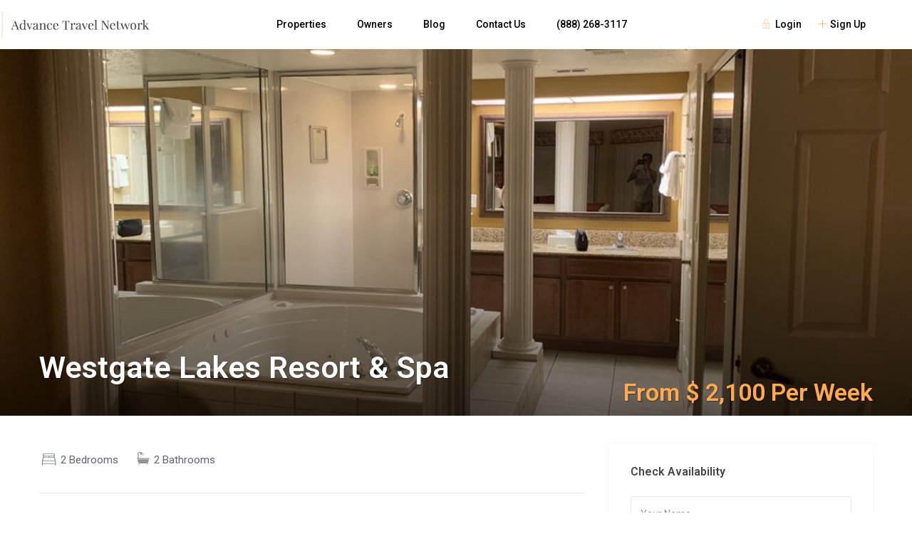

--- FILE ---
content_type: text/html; charset=UTF-8
request_url: https://advancetravelnetwork.com/properties/westgate-lakes-resort-spa-3/
body_size: 31285
content:
<!DOCTYPE html>
<html lang="en-US">
    <head>
        <meta charset="UTF-8" />
        <meta name="viewport" content="width=device-width, initial-scale=1,user-scalable=no">
        <link rel="pingback" href="https://advancetravelnetwork.com/xmlrpc.php" />
        
    <title>Westgate Lakes Resort &#038; Spa &#8211; Advance Travel Network</title>
<meta name='robots' content='max-image-preview:large' />
<link rel='dns-prefetch' href='//cdnjs.cloudflare.com' />
<link rel='dns-prefetch' href='//maps-api-ssl.google.com' />
<link rel='dns-prefetch' href='//fonts.googleapis.com' />
<link rel='dns-prefetch' href='//s.w.org' />
<link rel='dns-prefetch' href='//hcaptcha.com' />
<link rel="alternate" type="application/rss+xml" title="Advance Travel Network &raquo; Feed" href="https://advancetravelnetwork.com/feed/" />
<link rel="alternate" type="application/rss+xml" title="Advance Travel Network &raquo; Comments Feed" href="https://advancetravelnetwork.com/comments/feed/" />
<link rel="alternate" type="application/rss+xml" title="Advance Travel Network &raquo; Westgate Lakes Resort &#038; Spa Comments Feed" href="https://advancetravelnetwork.com/properties/westgate-lakes-resort-spa-3/feed/" />
<script type="text/javascript">
window._wpemojiSettings = {"baseUrl":"https:\/\/s.w.org\/images\/core\/emoji\/13.1.0\/72x72\/","ext":".png","svgUrl":"https:\/\/s.w.org\/images\/core\/emoji\/13.1.0\/svg\/","svgExt":".svg","source":{"concatemoji":"https:\/\/advancetravelnetwork.com\/wp-includes\/js\/wp-emoji-release.min.js?ver=5.9.12"}};
/*! This file is auto-generated */
!function(e,a,t){var n,r,o,i=a.createElement("canvas"),p=i.getContext&&i.getContext("2d");function s(e,t){var a=String.fromCharCode;p.clearRect(0,0,i.width,i.height),p.fillText(a.apply(this,e),0,0);e=i.toDataURL();return p.clearRect(0,0,i.width,i.height),p.fillText(a.apply(this,t),0,0),e===i.toDataURL()}function c(e){var t=a.createElement("script");t.src=e,t.defer=t.type="text/javascript",a.getElementsByTagName("head")[0].appendChild(t)}for(o=Array("flag","emoji"),t.supports={everything:!0,everythingExceptFlag:!0},r=0;r<o.length;r++)t.supports[o[r]]=function(e){if(!p||!p.fillText)return!1;switch(p.textBaseline="top",p.font="600 32px Arial",e){case"flag":return s([127987,65039,8205,9895,65039],[127987,65039,8203,9895,65039])?!1:!s([55356,56826,55356,56819],[55356,56826,8203,55356,56819])&&!s([55356,57332,56128,56423,56128,56418,56128,56421,56128,56430,56128,56423,56128,56447],[55356,57332,8203,56128,56423,8203,56128,56418,8203,56128,56421,8203,56128,56430,8203,56128,56423,8203,56128,56447]);case"emoji":return!s([10084,65039,8205,55357,56613],[10084,65039,8203,55357,56613])}return!1}(o[r]),t.supports.everything=t.supports.everything&&t.supports[o[r]],"flag"!==o[r]&&(t.supports.everythingExceptFlag=t.supports.everythingExceptFlag&&t.supports[o[r]]);t.supports.everythingExceptFlag=t.supports.everythingExceptFlag&&!t.supports.flag,t.DOMReady=!1,t.readyCallback=function(){t.DOMReady=!0},t.supports.everything||(n=function(){t.readyCallback()},a.addEventListener?(a.addEventListener("DOMContentLoaded",n,!1),e.addEventListener("load",n,!1)):(e.attachEvent("onload",n),a.attachEvent("onreadystatechange",function(){"complete"===a.readyState&&t.readyCallback()})),(n=t.source||{}).concatemoji?c(n.concatemoji):n.wpemoji&&n.twemoji&&(c(n.twemoji),c(n.wpemoji)))}(window,document,window._wpemojiSettings);
</script>
<style type="text/css">
img.wp-smiley,
img.emoji {
	display: inline !important;
	border: none !important;
	box-shadow: none !important;
	height: 1em !important;
	width: 1em !important;
	margin: 0 0.07em !important;
	vertical-align: -0.1em !important;
	background: none !important;
	padding: 0 !important;
}
</style>
	<link rel='stylesheet' id='wp-block-library-css'  href='https://advancetravelnetwork.com/wp-includes/css/dist/block-library/style.min.css?ver=5.9.12' type='text/css' media='all' />
<link rel='stylesheet' id='wp-components-css'  href='https://advancetravelnetwork.com/wp-includes/css/dist/components/style.min.css?ver=5.9.12' type='text/css' media='all' />
<link rel='stylesheet' id='wp-block-editor-css'  href='https://advancetravelnetwork.com/wp-includes/css/dist/block-editor/style.min.css?ver=5.9.12' type='text/css' media='all' />
<link rel='stylesheet' id='wp-nux-css'  href='https://advancetravelnetwork.com/wp-includes/css/dist/nux/style.min.css?ver=5.9.12' type='text/css' media='all' />
<link rel='stylesheet' id='wp-reusable-blocks-css'  href='https://advancetravelnetwork.com/wp-includes/css/dist/reusable-blocks/style.min.css?ver=5.9.12' type='text/css' media='all' />
<link rel='stylesheet' id='wp-editor-css'  href='https://advancetravelnetwork.com/wp-includes/css/dist/editor/style.min.css?ver=5.9.12' type='text/css' media='all' />
<link rel='stylesheet' id='rentals_gutenberg-cgb-style-css-css'  href='https://advancetravelnetwork.com/wp-content/plugins/rentals-gutenberg/dist/blocks.style.build.css?ver=5.9.12' type='text/css' media='all' />
<style id='global-styles-inline-css' type='text/css'>
body{--wp--preset--color--black: #000000;--wp--preset--color--cyan-bluish-gray: #abb8c3;--wp--preset--color--white: #ffffff;--wp--preset--color--pale-pink: #f78da7;--wp--preset--color--vivid-red: #cf2e2e;--wp--preset--color--luminous-vivid-orange: #ff6900;--wp--preset--color--luminous-vivid-amber: #fcb900;--wp--preset--color--light-green-cyan: #7bdcb5;--wp--preset--color--vivid-green-cyan: #00d084;--wp--preset--color--pale-cyan-blue: #8ed1fc;--wp--preset--color--vivid-cyan-blue: #0693e3;--wp--preset--color--vivid-purple: #9b51e0;--wp--preset--gradient--vivid-cyan-blue-to-vivid-purple: linear-gradient(135deg,rgba(6,147,227,1) 0%,rgb(155,81,224) 100%);--wp--preset--gradient--light-green-cyan-to-vivid-green-cyan: linear-gradient(135deg,rgb(122,220,180) 0%,rgb(0,208,130) 100%);--wp--preset--gradient--luminous-vivid-amber-to-luminous-vivid-orange: linear-gradient(135deg,rgba(252,185,0,1) 0%,rgba(255,105,0,1) 100%);--wp--preset--gradient--luminous-vivid-orange-to-vivid-red: linear-gradient(135deg,rgba(255,105,0,1) 0%,rgb(207,46,46) 100%);--wp--preset--gradient--very-light-gray-to-cyan-bluish-gray: linear-gradient(135deg,rgb(238,238,238) 0%,rgb(169,184,195) 100%);--wp--preset--gradient--cool-to-warm-spectrum: linear-gradient(135deg,rgb(74,234,220) 0%,rgb(151,120,209) 20%,rgb(207,42,186) 40%,rgb(238,44,130) 60%,rgb(251,105,98) 80%,rgb(254,248,76) 100%);--wp--preset--gradient--blush-light-purple: linear-gradient(135deg,rgb(255,206,236) 0%,rgb(152,150,240) 100%);--wp--preset--gradient--blush-bordeaux: linear-gradient(135deg,rgb(254,205,165) 0%,rgb(254,45,45) 50%,rgb(107,0,62) 100%);--wp--preset--gradient--luminous-dusk: linear-gradient(135deg,rgb(255,203,112) 0%,rgb(199,81,192) 50%,rgb(65,88,208) 100%);--wp--preset--gradient--pale-ocean: linear-gradient(135deg,rgb(255,245,203) 0%,rgb(182,227,212) 50%,rgb(51,167,181) 100%);--wp--preset--gradient--electric-grass: linear-gradient(135deg,rgb(202,248,128) 0%,rgb(113,206,126) 100%);--wp--preset--gradient--midnight: linear-gradient(135deg,rgb(2,3,129) 0%,rgb(40,116,252) 100%);--wp--preset--duotone--dark-grayscale: url('#wp-duotone-dark-grayscale');--wp--preset--duotone--grayscale: url('#wp-duotone-grayscale');--wp--preset--duotone--purple-yellow: url('#wp-duotone-purple-yellow');--wp--preset--duotone--blue-red: url('#wp-duotone-blue-red');--wp--preset--duotone--midnight: url('#wp-duotone-midnight');--wp--preset--duotone--magenta-yellow: url('#wp-duotone-magenta-yellow');--wp--preset--duotone--purple-green: url('#wp-duotone-purple-green');--wp--preset--duotone--blue-orange: url('#wp-duotone-blue-orange');--wp--preset--font-size--small: 13px;--wp--preset--font-size--medium: 20px;--wp--preset--font-size--large: 36px;--wp--preset--font-size--x-large: 42px;}.has-black-color{color: var(--wp--preset--color--black) !important;}.has-cyan-bluish-gray-color{color: var(--wp--preset--color--cyan-bluish-gray) !important;}.has-white-color{color: var(--wp--preset--color--white) !important;}.has-pale-pink-color{color: var(--wp--preset--color--pale-pink) !important;}.has-vivid-red-color{color: var(--wp--preset--color--vivid-red) !important;}.has-luminous-vivid-orange-color{color: var(--wp--preset--color--luminous-vivid-orange) !important;}.has-luminous-vivid-amber-color{color: var(--wp--preset--color--luminous-vivid-amber) !important;}.has-light-green-cyan-color{color: var(--wp--preset--color--light-green-cyan) !important;}.has-vivid-green-cyan-color{color: var(--wp--preset--color--vivid-green-cyan) !important;}.has-pale-cyan-blue-color{color: var(--wp--preset--color--pale-cyan-blue) !important;}.has-vivid-cyan-blue-color{color: var(--wp--preset--color--vivid-cyan-blue) !important;}.has-vivid-purple-color{color: var(--wp--preset--color--vivid-purple) !important;}.has-black-background-color{background-color: var(--wp--preset--color--black) !important;}.has-cyan-bluish-gray-background-color{background-color: var(--wp--preset--color--cyan-bluish-gray) !important;}.has-white-background-color{background-color: var(--wp--preset--color--white) !important;}.has-pale-pink-background-color{background-color: var(--wp--preset--color--pale-pink) !important;}.has-vivid-red-background-color{background-color: var(--wp--preset--color--vivid-red) !important;}.has-luminous-vivid-orange-background-color{background-color: var(--wp--preset--color--luminous-vivid-orange) !important;}.has-luminous-vivid-amber-background-color{background-color: var(--wp--preset--color--luminous-vivid-amber) !important;}.has-light-green-cyan-background-color{background-color: var(--wp--preset--color--light-green-cyan) !important;}.has-vivid-green-cyan-background-color{background-color: var(--wp--preset--color--vivid-green-cyan) !important;}.has-pale-cyan-blue-background-color{background-color: var(--wp--preset--color--pale-cyan-blue) !important;}.has-vivid-cyan-blue-background-color{background-color: var(--wp--preset--color--vivid-cyan-blue) !important;}.has-vivid-purple-background-color{background-color: var(--wp--preset--color--vivid-purple) !important;}.has-black-border-color{border-color: var(--wp--preset--color--black) !important;}.has-cyan-bluish-gray-border-color{border-color: var(--wp--preset--color--cyan-bluish-gray) !important;}.has-white-border-color{border-color: var(--wp--preset--color--white) !important;}.has-pale-pink-border-color{border-color: var(--wp--preset--color--pale-pink) !important;}.has-vivid-red-border-color{border-color: var(--wp--preset--color--vivid-red) !important;}.has-luminous-vivid-orange-border-color{border-color: var(--wp--preset--color--luminous-vivid-orange) !important;}.has-luminous-vivid-amber-border-color{border-color: var(--wp--preset--color--luminous-vivid-amber) !important;}.has-light-green-cyan-border-color{border-color: var(--wp--preset--color--light-green-cyan) !important;}.has-vivid-green-cyan-border-color{border-color: var(--wp--preset--color--vivid-green-cyan) !important;}.has-pale-cyan-blue-border-color{border-color: var(--wp--preset--color--pale-cyan-blue) !important;}.has-vivid-cyan-blue-border-color{border-color: var(--wp--preset--color--vivid-cyan-blue) !important;}.has-vivid-purple-border-color{border-color: var(--wp--preset--color--vivid-purple) !important;}.has-vivid-cyan-blue-to-vivid-purple-gradient-background{background: var(--wp--preset--gradient--vivid-cyan-blue-to-vivid-purple) !important;}.has-light-green-cyan-to-vivid-green-cyan-gradient-background{background: var(--wp--preset--gradient--light-green-cyan-to-vivid-green-cyan) !important;}.has-luminous-vivid-amber-to-luminous-vivid-orange-gradient-background{background: var(--wp--preset--gradient--luminous-vivid-amber-to-luminous-vivid-orange) !important;}.has-luminous-vivid-orange-to-vivid-red-gradient-background{background: var(--wp--preset--gradient--luminous-vivid-orange-to-vivid-red) !important;}.has-very-light-gray-to-cyan-bluish-gray-gradient-background{background: var(--wp--preset--gradient--very-light-gray-to-cyan-bluish-gray) !important;}.has-cool-to-warm-spectrum-gradient-background{background: var(--wp--preset--gradient--cool-to-warm-spectrum) !important;}.has-blush-light-purple-gradient-background{background: var(--wp--preset--gradient--blush-light-purple) !important;}.has-blush-bordeaux-gradient-background{background: var(--wp--preset--gradient--blush-bordeaux) !important;}.has-luminous-dusk-gradient-background{background: var(--wp--preset--gradient--luminous-dusk) !important;}.has-pale-ocean-gradient-background{background: var(--wp--preset--gradient--pale-ocean) !important;}.has-electric-grass-gradient-background{background: var(--wp--preset--gradient--electric-grass) !important;}.has-midnight-gradient-background{background: var(--wp--preset--gradient--midnight) !important;}.has-small-font-size{font-size: var(--wp--preset--font-size--small) !important;}.has-medium-font-size{font-size: var(--wp--preset--font-size--medium) !important;}.has-large-font-size{font-size: var(--wp--preset--font-size--large) !important;}.has-x-large-font-size{font-size: var(--wp--preset--font-size--x-large) !important;}
</style>
<link rel='stylesheet' id='contact-form-7-css'  href='https://advancetravelnetwork.com/wp-content/plugins/contact-form-7/includes/css/styles.css?ver=5.5.3' type='text/css' media='all' />
<link rel='stylesheet' id='salesforce-resorts-css'  href='https://advancetravelnetwork.com/wp-content/plugins/salesforce-resorts/public/css/salesforce-resorts-public.css?ver=1.0.0' type='text/css' media='all' />
<link rel='stylesheet' id='select2css-css'  href='https://cdnjs.cloudflare.com/ajax/libs/select2/4.0.13/css/select2.min.css?ver=1.0' type='text/css' media='all' />
<link rel='stylesheet' id='bootstrap-css'  href='https://advancetravelnetwork.com/wp-content/themes/wprentals/css/bootstrap.css?ver=1.0' type='text/css' media='all' />
<link rel='stylesheet' id='bootstrap-theme-css'  href='https://advancetravelnetwork.com/wp-content/themes/wprentals/css/bootstrap-theme.css?ver=1.0' type='text/css' media='all' />
<link rel='stylesheet' id='wpestate_style-css'  href='https://advancetravelnetwork.com/wp-content/themes/wprentals/style.css?ver=all' type='text/css' media='all' />
<link rel='stylesheet' id='wpestate-child-style-css'  href='https://advancetravelnetwork.com/wp-content/themes/wprentals-child/style.css?ver=2.7' type='text/css' media='all' />
<link rel='stylesheet' id='wpestate_media-css'  href='https://advancetravelnetwork.com/wp-content/themes/wprentals/css/my_media.css?ver=1.0' type='text/css' media='all' />
<link rel='stylesheet' id='jquery-ui.min-css'  href='https://advancetravelnetwork.com/wp-content/themes/wprentals/css/jquery-ui.min.css?ver=5.9.12' type='text/css' media='all' />
<link rel='stylesheet' id='daterangepicker-css'  href='https://advancetravelnetwork.com/wp-content/themes/wprentals/css/daterangepicker.css?ver=5.9.12' type='text/css' media='all' />
<link rel='stylesheet' id='jquery.fancybox-css'  href='https://advancetravelnetwork.com/wp-content/themes/wprentals/css/jquery.fancybox.css?ver=1.0' type='text/css' media='all' />
<link rel='stylesheet' id='wpestate-roboto-css'  href='https://fonts.googleapis.com/css?family=Roboto%3A300%2C400%2C500%2C600%2C700%2C900&#038;display=swap&#038;subset=latin-ext&#038;ver=5.9.12' type='text/css' media='all' />
<link rel='stylesheet' id='fontello-css'  href='https://advancetravelnetwork.com/wp-content/themes/wprentals/css/fontello.css?ver=5.9.12' type='text/css' media='all' />
<link rel='stylesheet' id='font-awesome.min-css'  href='https://advancetravelnetwork.com/wp-content/themes/wprentals/css/fontawesome/css/font-awesome.min.css?ver=5.9.12' type='text/css' media='all' />
<link rel='stylesheet' id='font-awesome5.min-css'  href='https://advancetravelnetwork.com/wp-content/themes/wprentals/css/fontawesome/all.css?ver=5.9.12' type='text/css' media='all' />
<link rel='stylesheet' id='bsf-Defaults-css'  href='https://advancetravelnetwork.com/wp-content/uploads/smile_fonts/Defaults/Defaults.css?ver=3.19.11' type='text/css' media='all' />
<script type='text/javascript' src='https://advancetravelnetwork.com/wp-includes/js/jquery/jquery.min.js?ver=3.6.0' id='jquery-core-js'></script>
<script type='text/javascript' src='https://advancetravelnetwork.com/wp-includes/js/jquery/jquery-migrate.min.js?ver=3.3.2' id='jquery-migrate-js'></script>
<script type='text/javascript' src='https://advancetravelnetwork.com/wp-content/plugins/salesforce-resorts/public/js/salesforce-resorts-public.js?ver=1.0.0' id='salesforce-resorts-js'></script>
<script type='text/javascript' src='https://advancetravelnetwork.com/wp-content/themes/wprentals/js/modernizr.custom.62456.js?ver=1.0' id='modernizr-js'></script>
<script type='text/javascript' src='https://maps-api-ssl.google.com/maps/api/js?v=quarterly&#038;libraries=places&#038;language=en&#038;key&#038;ver=1.0' id='wpestate_googlemap-js'></script>
<link rel="https://api.w.org/" href="https://advancetravelnetwork.com/wp-json/" /><link rel="alternate" type="application/json" href="https://advancetravelnetwork.com/wp-json/wp/v2/estate_property/41013" /><link rel="EditURI" type="application/rsd+xml" title="RSD" href="https://advancetravelnetwork.com/xmlrpc.php?rsd" />
<link rel="wlwmanifest" type="application/wlwmanifest+xml" href="https://advancetravelnetwork.com/wp-includes/wlwmanifest.xml" /> 
<meta name="generator" content="WordPress 5.9.12" />
<link rel="canonical" href="https://advancetravelnetwork.com/properties/westgate-lakes-resort-spa-3/" />
<link rel='shortlink' href='https://advancetravelnetwork.com/?p=41013' />
<link rel="alternate" type="application/json+oembed" href="https://advancetravelnetwork.com/wp-json/oembed/1.0/embed?url=https%3A%2F%2Fadvancetravelnetwork.com%2Fproperties%2Fwestgate-lakes-resort-spa-3%2F" />
<link rel="alternate" type="text/xml+oembed" href="https://advancetravelnetwork.com/wp-json/oembed/1.0/embed?url=https%3A%2F%2Fadvancetravelnetwork.com%2Fproperties%2Fwestgate-lakes-resort-spa-3%2F&#038;format=xml" />

        <meta property="og:image" content="https://d1dx8uju85ymmw.cloudfront.net/Westgate_Lakes_Resort_and_Spa_Master_Bath_5f683a5bf0.jpg"/>
        <meta property="og:image:secure_url" content="https://d1dx8uju85ymmw.cloudfront.net/Westgate_Lakes_Resort_and_Spa_Master_Bath_5f683a5bf0.jpg" />
        <meta property="og:description"  content=" Adjacent to Big Sand Lake, this vibrant resort is 4 miles from Universal Orlando Resort and 5 miles from Walt Disney World Resort.

Ranging from studios to 4-bedroom units, the relaxed suites have kitchenettes or kitchens, plus free Wi-Fi, TVs and DVD players. They also include dining tables, and private patios or balconies. Upgraded rooms add washer/dryers, pull-out sofas and/or whirlpool tubs. Room service is available.

There are 5 restaurants, including a poolside eatery and a smokehouse grill. Activities include 7 heated pools, mini-golf (fee) and tennis, plus basketball, boat rentals and a game room. There's also a spa and a gym." />
    		<style>
			div.wpforms-container-full .wpforms-form .h-captcha,
			#wpforo #wpforo-wrap div .h-captcha,
			.h-captcha {
				position: relative;
				display: block;
				margin-bottom: 2rem;
				padding: 0;
				clear: both;
			}
			.gform_previous_button + .h-captcha {
				margin-top: 2rem;
			}
			#wpforo #wpforo-wrap.wpft-topic div .h-captcha,
			#wpforo #wpforo-wrap.wpft-forum div .h-captcha {
				margin: 0 -20px;
			}
			.wpdm-button-area + .h-captcha {
				margin-bottom: 1rem;
			}
			.w3eden .btn-primary {
				background-color: var(--color-primary) !important;
				color: #fff !important;
			}
			div.wpforms-container-full .wpforms-form .h-captcha[data-size="normal"],
			.h-captcha[data-size="normal"] {
				width: 303px;
				height: 78px;
			}
			div.wpforms-container-full .wpforms-form .h-captcha[data-size="compact"],
			.h-captcha[data-size="compact"] {
				width: 164px;
				height: 144px;
			}
			div.wpforms-container-full .wpforms-form .h-captcha[data-size="invisible"],
			.h-captcha[data-size="invisible"] {
				display: none;
			}
			.h-captcha::before {
				content: '';
				display: block;
				position: absolute;
				top: 0;
				left: 0;
				background: url(https://advancetravelnetwork.com/wp-content/plugins/hcaptcha-for-forms-and-more/assets/images/hcaptcha-div-logo.svg) no-repeat;
				border: 1px solid transparent;
				border-radius: 4px;
			}
			.h-captcha[data-size="normal"]::before {
				width: 300px;
				height: 74px;
				background-position: 94% 27%;
			}
			.h-captcha[data-size="compact"]::before {
				width: 156px;
				height: 136px;
				background-position: 50% 77%;
			}
			.h-captcha[data-theme="light"]::before {
				background-color: #fafafa;
				border: 1px solid #e0e0e0;
			}
			.h-captcha[data-theme="dark"]::before {
				background-color: #333;
				border: 1px solid #f5f5f5;
			}
			.h-captcha[data-size="invisible"]::before {
				display: none;
			}
			div.wpforms-container-full .wpforms-form .h-captcha iframe,
			.h-captcha iframe {
				position: relative;
			}
			span[data-name="hcap-cf7"] .h-captcha {
				margin-bottom: 0;
			}
			span[data-name="hcap-cf7"] ~ input[type="submit"] {
				margin-top: 2rem;
			}
			.elementor-field-type-hcaptcha .elementor-field {
				background: transparent !important;
			}
			.elementor-field-type-hcaptcha .h-captcha {
				margin-bottom: unset;
			}
			div[style*="z-index: 2147483647"] div[style*="border-width: 11px"][style*="position: absolute"][style*="pointer-events: none"] {
				border-style: none;
			}
		</style>
		<style type='text/css'>
    #search_wrapper {
        bottom:10%;

    }
    #search_wrapper.search_wr_oldtype {
        height: 71px;
    }



.wpestate_elementor_tabs li:hover svg path,
.listing_detail  svg,
.property_features_svg_icon{
  fill: #ffa951;
}

.similar_listings_wrapper{
    background:transparent;
}

.listing_type_3 .listing_main_image_price, .listing_type_1 .listing_main_image_price,
.owner_area_wrapper_sidebar,
.listing_type_1 .listing_main_image_price,
.owner-page-wrapper{
    background-image:none;
}

.property_header2 .property_categs .check_avalability:hover,
.listing_type_1 .check_avalability{
    background-color:transparent!important;
}

form.woocommerce-checkout,
.woocommerce-error, .woocommerce-info, .woocommerce-message{
    border-top-color:  #ffa951;
}

#form_submit_1,
#booking_form_mobile_close,
.vc_button.wpb_btn-info,
.contact_owner_reservation,
.full_invoice_reminder,
.search_dashborad_header .wpb_btn-info.wpb_btn-small.wpestate_vc_button.vc_button,
.search_dashborad_header .wpestate_vc_button,
#submit_mess_front,
.modal-content #wp-forgot-but_mod,
#imagelist .uploaded_images i,
#aaiu-uploader,
#send_sms_pin,
#validate_phone,
.user_dashboard_panel_guide .active:after,
.user_dashboard_panel_guide .guide_past:before,
.user_dashboard_panel_guide .guide_past:after,
.mess_send_reply_button,
#change_pass,
#update_profile,
#book_dates,
#edit_prop_ammenities,
#edit_calendar,
#edit_prop_locations,
#google_capture,
#edit_prop_details,
#edit_prop_image,
#edit_prop_price,
#edit_prop_1,
#set_price_dates,
#agent_submit_contact,
.listing_type_3 .listing_main_image_price, .listing_type_1 .listing_main_image_price,
.property_unit_v3 .price_unit,
.property_unit_v2 .icon-fav.icon-fav-on:after,
.status_verified,
.property_status,
.user_mobile_menu_list li:hover, .mobilex-menu li:hover,
.double-bounce1, .double-bounce2,
.unread_mess_wrap_menu,
#view_profile,
.wprentals_status_pending .wprentals_status_circle,
.listing-hover{
    background-color: #ffa951;
}

.widget-container .wp-block-search__button,
.advanced_search_submit_button,
.check_avalability,
.return_woo_button,
.wpestate_header_view_checkout,
.wpestate_header_view_cart,
#submit_booking_front_instant,
#submit_booking_front,
#submit_booking_front_link,
#advanced_submit_widget,
#advanced_submit_2_mobile,
#advanced_submit_2,
#advanced_submit_3,
#submit_action {
    background: linear-gradient(90deg, #ffa951 50%, #ffa951 100%);
}

.woocommerce #respond input#submit,
.woocommerce a.button,
.woocommerce button.button,
.woocommerce input.button,
.woocommerce #respond input#submit.alt,
.woocommerce a.button.alt,
.woocommerce button.button.alt,
.woocommerce input.button.alt,
.wpestream_cart_counter_header,
.user_loged .wpestream_cart_counter_header,
.img_listings_overlay:hover,
.panel-title-arrow,
.owner_area_wrapper_sidebar,
.listing_type_1 .listing_main_image_price,
.property_listing .tooltip-inner,
.pack-info .tooltip-inner,
.pack-unit .tooltip-inner,
.adv-2-header,
.check_avalability:hover,
.owner-page-wrapper,
.calendar-legend-reserved,
.featured_div,
.wpestate_tour .ui-tabs .ui-tabs-nav li.ui-tabs-active,
.ll-skin-melon td .ui-state-active,
.ll-skin-melon td .ui-state-hover,
.price-day,
.calendar-legend-reserved,
.calendar-reserved,
#slider_price_mobile .ui-widget-header,
#slider_price_sh .ui-widget-header,
#slider_price .ui-widget-header,
#slider_price_widget .ui-widget-header,
.slider_control_left,
.slider_control_right,
.wpestate_accordion_tab .ui-state-active,
.wpestate_accordion_tab .ui-state-active ,
.wpestate_accordion_tab .ui-state-active,
.wpestate_tabs .ui-tabs .ui-tabs-nav li.ui-tabs-active,
.wpestate_progress_bar.vc_progress_bar .vc_single_bar.bar_blue .vc_bar,
.wpestate_posts_grid.wpb_teaser_grid .categories_filter li,
.wpestate_posts_grid.wpb_categories_filter li,
.featured_second_line,
.presenttw,
#colophon .social_sidebar_internal a:hover,
#primary .social_sidebar_internal a:hover ,
.comment-form #submit,
.property_menu_item i:hover,
.ball-pulse > div ,
.icon-fav-on-remove,
.share_unit,
#adv-search-header-mobile,
.red,
.pack-info .tooltip-inner,
.pack-unit .tooltip-inner,
.user_mobile_menu_list li:hover,
#wpestate_slider_radius .ui-widget-header,
.ui-widget-content .ui-state-hover,
.ui-widget-header .ui-state-hover,
.ui-state-focus,
.ui-widget-content .ui-state-focus,
.ui-widget-header .ui-state-focus,
#wp-submit-register,
#wp-forgot-but,
#wp-login-but,
.comment-form #submit,
#wp-forgot-but_shortcode,
#wp-login-but-wd,
#wp-submit-register_wd,
#advanced_submit_shorcode,
.action1_booking,
.generate_invoice,
#add_inv_expenses,
#add_inv_discount,
#wp-submit-register_wd_mobile,
#wp-forgot-but_mobile,
#wp-login-but-wd-mobile,
#book_dates,
#allinone_set_custom,
#submit_mess_front,
.modal-content #wp-login-but,
#wp-login-but_sh,
#wp-submit-register_sh,
#user-id-uploader,
#per_hour_ok,
.fc-event,
.fc-event-dot,.ui-datepicker-calendar .calendar-reserved, .user_dashboard_panel .calendar-reserved,
.ui-datepicker-calendar .calendar-reserved, .user_dashboard_panel .calendar-reserved,
.daterangepicker td.off.end-date,
.daterangepicker td.off.start-date,
.daterangepicker td.active,
.daterangepicker td.active:hover,
.wpestate_booking_class.off.disabled.calendar-reserved,
.calendar-reserved,
.openstreet_price_marker_on_click_parent .wpestate_marker,
.wpestate_marker.openstreet_price_marker_on_click,
.hover_z_pin{
    background-color: #ffa951!important;
}

.openstreet_price_marker_on_click_parent .wpestate_marker:before, 
.wpestate_marker.openstreet_price_marker_on_click:before,
.hover_z_pin:before{
    border-top: 6px solid #ffa951!important;
}

.daterangepicker td.in-range{
   background-color: #ffa9511a;
}

.showcoupon,
.search_wr_type3 .col-md-6.property_price label,
.property_header2 .property_categs .check_avalability:hover,
.pack-name,.user_dashboard_links a:hover i,
.property_ratings_agent i,
.prop_pricex,
.wpestate_recent_tweets .item:after,
.panel-title:hover,
.blog_featured.type_1_class:hover .blog-title-link, .places_wrapper.type_1_class:hover .featured_listing_title, .featured_property .property_listing:hover .featured_listing_title,
.signuplink:hover,.category_details_wrapper a:hover ,
.agent-flex:hover .agent-title-link,
.property_flex:hover .listing_title_unit,
#amount_wd,
#amount,
#amount_sh,
.more_list:hover,
.single-content p a:hover,
#contact_me_long_owner:hover, #contact_me_long:hover,
#view_more_desc,
input[type="checkbox"]:checked:before,
.user_dashboard_panel_guide .active,
.hover_type_4 .signuplink:hover,
.hover_type_3 .signuplink:hover,
#amount_mobile,
#colophon .subfooter_menu a:hover,
.featured_property.type_1_class .property_listing:hover .featured_listing_title,
.featured_property.featured_agent_type2:hover .featured_listing_title{
    color: #ffa951!important;
}

#submit_action:hover,
.property_ratings_agent .owner_total_reviews,
.property_ratings_agent i,.property_menu_item_title,
.owner_contact_details .property_menu_item,
.owner_contact_details .property_menu_item a,
.featured_property .property_listing:hover .featured_listing_title{
    color: #fff!important;
}

.wprentals_status_pending,
.user_dashboard_links a:hover,
.user_dashboard_links .user_tab_active,
.property_unit_v1 .price_unit,
.mobile-trigger-user:hover i, .mobile-trigger:hover i,
.carousel-control-theme-prev:hover, .carousel-control-theme-next:hover,
.hover_price,
#user_terms_register_topbar_link:hover,
#amount_mobile,
#amount_sh,
#amount_wd,
#amount,
.front_plan_row:hover,
.delete_search:hover,
.wpestate_posts_grid .vc_read_more,
.featured_article:hover h2 a,
.featured_article:hover .featured_article_right,
.user_dashboard_listed a,
.pack-listing-title,
.user_dashboard_links .user_tab_active i,
.idx-price,
#infobox_title:hover,
.info_details a:hover,
.contact_info_details h2,
#colophon .widget-container li:hover:before,
#colophon .widget-container li:hover,
#colophon .widget-container li:hover a,
.compare_item_head .property_price,
.adv_extended_options_text:hover,
#adv_extended_options_show_filters,
.show_filters,
.adv_extended_options_text,
#showinpage,
#contactinfobox,
.company_headline a:hover i,
#primary .contact_sidebar_wrap p:hover a,
#colophon .contact_sidebar_wrap p:hover a,
.twitter_wrapper a,
.twitter_time,
.wpestate_recent_tweets .item:after,
.widget_nav_menu .sub-menu li:hover a,
.widget_nav_menu  .sub-menu li:hover,
.top_bar .social_sidebar_internal a:hover,
.agent_unit_social_single a:hover,
.price_area,
i.checkon,
.listing_main_image_price ,
.meta-info a:hover,
.blog_unit_back:hover .blog-title-link,
#colophon .category_name a:hover,
.icon-fav,
.share_unit a:hover,
.share_list,
.listing_unit_price_wrapper,
.property_listing:hover .listing_title_unit,
.icon_selected,
#grid_view:hover,
#list_view:hover,
#user_menu_open  > a:hover i,
#user_menu_open  > a:focus i,
.menu_user_tools,
.user_menu,
.breadcrumb a:hover,
.breadcrumb .active,
.slider-content .read_more,
.slider-title h2 a:hover,
 a:hover, a:focus,
 .custom_icon_class_icon,
 .property_unit_v3 .property-rating,
 .no_link_details i,
 #infoguest.custom_infobox_icon i,
 #inforoom.custom_infobox_icon i,
 .guest_no_drop:after,
 #start_hour_no_wrapper:after,
 #end_hour_no_wrapper:after,
 .guest_icon .wpestate_guest_no_control_wraper:after,
 .blog_featured.type_1_class .blog-title .featued_article_categories_list a:hover{
    color: #ffa951;
}

.fc-v-event,
.check_avalability{
    border: 1px solid #ffa951!important;
}

.property_flex:hover .blog_unit_back,
.property_flex:hover .property_listing,
.listing_type_1 .check_avalability,
.menu_user_picture,
.scrollon,
#submit_action{
    border-color: #ffa951 ;
}

.share_unit:after{
    border-top: 8px solid  #ffa951;
}

.agentpict{
    border-bottom: 3px solid #ffa951;
}

#adv_extended_options_show_filters,
.show_filters,
.testimonial-image{
    border: 2px solid #ffa951;
}

.user_dashboard_links a:hover i,
.user_dashboard_links a:hover,
.edit_class, .user_dashboard_links .user_tab_active{
    border-left-color: #ffa951;
}

.user_dashboard_panel .form-control:focus{
    border-left:3px solid #ffa951;
}

blockquote{
    border-left:5px solid #ffa951;
}

.wpestate_tabs .ui-widget-header {
   border-bottom: 2px solid #ffa951;
}

.booking-calendar-wrapper-in .end_reservation,
.ll-skin-melon .ui-datepicker td.freetobook.end_reservation{
    background: #fff9f9;
    background: url([data-uri]);
    background: -moz-linear-gradient(-45deg,  #ffa951 0%, #ffa951 49%, #ffffff 50%, #ffffff 100%); /* FF3.6+ */
    background: -webkit-gradient(linear, left top, right bottom, color-stop(0%,#ffa951), color-stop(49%,#ffa951), color-stop(50%,#ffffff), color-stop(100%,#ffffff)); /* Chrome,Safari4+ */
    background: -webkit-linear-gradient(-45deg,  #ffa951 0%,#ffa951 49%,#ffffff 50%,#ffffff 100%); /* Chrome10+,Safari5.1+ */
    background: -o-linear-gradient(-45deg,  #ffa951 0%,#ffa951 49%,#ffffff 50%,#ffffff 100%); /* Opera 11.10+ */
    background: -ms-linear-gradient(-45deg,  #ffa951 0%,#ffa951 49%,#ffffff 50%,#ffffff 100%); /* IE10+ */
    background: linear-gradient(135deg,  #ffa951 0%,#ffa951 49%,#ffffff 50%,#ffffff 100%); /* W3C */
    filter: progid:DXImageTransform.Microsoft.gradient( startColorstr=#ffa951, endColorstr=#ffffff,GradientType=1 ); /* IE6-8 fallback on horizontal gradient */
}


.all-front-calendars .end_reservation{
    background: #fff9f9;
    background: url([data-uri]);
    background: -moz-linear-gradient(-45deg,  #ffa951 0%, #ffa951 49%, #edf6f6 50%, #edf6f6 100%); /* FF3.6+ */
    background: -webkit-gradient(linear, left top, right bottom, color-stop(0%,#ffa951), color-stop(49%,#ffa951), color-stop(50%,#edf6f6), color-stop(100%,#ffffff)); /* Chrome,Safari4+ */
    background: -webkit-linear-gradient(-45deg,  #ffa951 0%,#ffa951 49%,#edf6f6 50%,#edf6f6 100%); /* Chrome10+,Safari5.1+ */
    background: -o-linear-gradient(-45deg,  #ffa951 0%,#ffa951 49%,#edf6f6 50%,#edf6f6 100%); /* Opera 11.10+ */
    background: -ms-linear-gradient(-45deg,  #ffa951 0%,#ffa951 49%,#edf6f6 50%,#edf6f6 100%); /* IE10+ */
    background: linear-gradient(135deg,  #ffa951 0%,#ffa951 49%,#edf6f6 50%,#edf6f6 100%); /* W3C */
    filter: progid:DXImageTransform.Microsoft.gradient( startColorstr=#ffa951, endColorstr=#edf6f6,GradientType=1 ); /* IE6-8 fallback on horizontal gradient */
}


.ll-skin-melon .ui-datepicker .ui-state-disabled.end_reservation{
    background: #fff9f9;
    background: url([data-uri]);
    background: -moz-linear-gradient(-45deg,  #ffa951 0%, #ffa951 49%, #F8F8F8 50%, #F8F8F8 100%); /* FF3.6+ */
    background: -webkit-gradient(linear, left top, right bottom, color-stop(0%,#ffa951), color-stop(49%,#ffa951), color-stop(50%,#F8F8F8), color-stop(100%,#F8F8F8)); /* Chrome,Safari4+ */
    background: -webkit-linear-gradient(-45deg,  #ffa951 0%,#ffa951 49%,#F8F8F8 50%,#F8F8F8 100%); /* Chrome10+,Safari5.1+ */
    background: -o-linear-gradient(-45deg,  #ffa951 0%,#ffa951 49%,#F8F8F8 50%,#F8F8F8 100%); /* Opera 11.10+ */
    background: -ms-linear-gradient(-45deg,  #ffa951 0%,#ffa951 49%,#F8F8F8 50%,#F8F8F8 100%); /* IE10+ */
    background: linear-gradient(135deg,  #ffa951 0%,#ffa951 49%,#F8F8F8 50%,#F8F8F8 100%); /* W3C */
    filter: progid:DXImageTransform.Microsoft.gradient( startColorstr=#ffa951, endColorstr=#ffffff,GradientType=1 ); /* IE6-8 fallback on horizontal gradient */

}



.booking-calendar-wrapper-in .calendar-reserved.start_reservation ,
.ll-skin-melon .ui-datepicker td.calendar-reserved.start_reservation{
    /*  background: -webkit-gradient(linear, right bottom, left top, color-stop(50%,#ffa951), color-stop(50%,#fff))!important;    */
   background: #fff9f9; /* Old browsers */
    background: url([data-uri]);
    background: -moz-linear-gradient(-45deg,  #ffffff 0%, #ffffff 50%, #ffa951 51%, #ffa951 100%); /* FF3.6+ */
    background: -webkit-gradient(linear, left top, right bottom, color-stop(0%,#ffffff), color-stop(50%,#ffffff), color-stop(51%,#ffa951), color-stop(100%,#ffa951)); /* Chrome,Safari4+ */
    background: -webkit-linear-gradient(-45deg,  #ffffff 0%,#ffffff 50%,#ffa951 51%,#ffa951 100%); /* Chrome10+,Safari5.1+ */
    background: -o-linear-gradient(-45deg,  #ffffff 0%,#ffffff 50%,#ffa951 51%,#ffa951 100%); /* Opera 11.10+ */
    background: -ms-linear-gradient(-45deg,  #ffffff 0%,#ffffff 50%,#ffa951 51%,#ffa951 100%); /* IE10+ */
    background: linear-gradient(135deg,  #ffffff 0%,#ffffff 50%,#ffa951 51%,#ffa951 100%); /* W3C */
    filter: progid:DXImageTransform.Microsoft.gradient( startColorstr=#ffffff, endColorstr=#ffa951,GradientType=1 ); /* IE6-8 fallback on horizontal gradient */
}



.all-front-calendars  .calendar-reserved.start_reservation {
    /*  background: -webkit-gradient(linear, right bottom, left top, color-stop(50%,#ffa951), color-stop(50%,#fff))!important;    */
   background: #fff9f9; /* Old browsers */
    background: url([data-uri]);
    background: -moz-linear-gradient(-45deg,  #edf6f6 0%, #edf6f6 50%, #ffa951 51%, #ffa951 100%); /* FF3.6+ */
    background: -webkit-gradient(linear, left top, right bottom, color-stop(0%,#edf6f6), color-stop(50%,#edf6f6), color-stop(51%,#ffa951), color-stop(100%,#ffa951)); /* Chrome,Safari4+ */
    background: -webkit-linear-gradient(-45deg,  #edf6f6 0%,#edf6f6 50%,#ffa951 51%,#ffa951 100%); /* Chrome10+,Safari5.1+ */
    background: -o-linear-gradient(-45deg,  #edf6f6 0%,#edf6f6 50%,#ffa951 51%,#ffa951 100%); /* Opera 11.10+ */
    background: -ms-linear-gradient(-45deg,  #edf6f6 0%,#edf6f6 50%,#ffa951 51%,#ffa951 100%); /* IE10+ */
    background: linear-gradient(135deg,  #edf6f6 0%,#edf6f6 50%,#ffa951 51%,#ffa951 100%); /* W3C */
    filter: progid:DXImageTransform.Microsoft.gradient( startColorstr=#edf6f6, endColorstr=#ffa951,GradientType=1 ); /* IE6-8 fallback on horizontal gradient */
}


.ll-skin-melon .ui-datepicker .ui-state-disabled.start_reservation{
    /*  background: -webkit-gradient(linear, right bottom, left top, color-stop(50%,#ffa951), color-stop(50%,#fff))!important;    */
   background: #fff9f9; /* Old browsers */
    background: url([data-uri]);
    background: -moz-linear-gradient(-45deg,  #ffa951 0%, #ffa951 50%, #ffa951 51%, #ffa951 100%); /* FF3.6+ */
    background: -webkit-gradient(linear, left top, right bottom, color-stop(0%,#ffa951), color-stop(50%,#ffa951), color-stop(51%,#ffa951), color-stop(100%,#ffa951)); /* Chrome,Safari4+ */
    background: -webkit-linear-gradient(-45deg,  #ffa951 0%,#ffa951 50%,#ffa951 51%,#ffa951 100%); /* Chrome10+,Safari5.1+ */
    background: -o-linear-gradient(-45deg,  #ffa951 0%,#ffa951 50%,#ffa951 51%,#ffa951 100%); /* Opera 11.10+ */
    background: -ms-linear-gradient(-45deg,  #ffa951 0%,#ffa951 50%,#ffa951 51%,#ffa951 100%); /* IE10+ */
    background: linear-gradient(135deg,  #ffa951 0%,#ffa951 50%,#ffa951 51%,#ffa951 100%); /* W3C */
    filter: progid:DXImageTransform.Microsoft.gradient( startColorstr=#ffffff, endColorstr=#ffa951,GradientType=1 ); /* IE6-8 fallback on horizontal gradient */

}

.wpestate_calendar.start_reservation, .wpestate_booking_class.start_reservation{
    background: -webkit-gradient(linear, left top, right bottom, color-stop(0%,#ffffff), color-stop(50%,#ffffff), color-stop(51%,#ffa951), color-stop(100%,#ffa951))!important;
    background: -webkit-linear-gradient(-45deg, #ffffff 0%,#ffffff 50%,#ffa951 51%,#ffa951 100%)!important;
    background: -o-linear-gradient(-45deg, #ffffff 0%,#ffffff 50%,#ffa951 51%,#ffa951 100%)!important;
    background: -ms-linear-gradient(-45deg, #ffffff 0%,#ffffff 50%,#ffa951 51%,#ffa951 100%!important);
    background: linear-gradient(135deg, #ffffff 0%,#ffffff 50%,#ffa951 51%,#ffa951 100%)!important;
}

.wpestate_calendar.end_reservation, .wpestate_booking_class.end_reservation{
    background: -webkit-gradient(linear, left top, right bottom, color-stop(0%, #ffa951), color-stop(49%, #ffa951), color-stop(50%,#ffffff), color-stop(100%,#ffffff));
    background: -webkit-linear-gradient(-45deg, #ffa951 0%, #ffa951 49%,#ffffff 50%,#ffffff 100%);
    background: -o-linear-gradient(-45deg, #ffa951 0%, #ffa951 49%,#ffffff 50%,#ffffff 100%);
    background: -ms-linear-gradient(-45deg, #ffa951 0%, #ffa951 49%,#ffffff 50%,#ffffff 100%);
    background: linear-gradient(135deg, #ffa951 0%, #ffa951 49%,#ffffff 50%,#ffffff 100%);
}

.transparent_header #topbarlogin:hover:before,
.transparent_header #topbarregister:hover:before,
.signuplink:hover,
.signuplink:hover:before,
#topbarregister:before,
#topbarlogin:before,
.rooms_icon:after,
.map_icon:after,
.calendar_icon:after,
#guest_no_drop:after,
#guest_no_shortcode:after,
#guest_no_mobile:after,
#booking_guest_no_wrapper:after,
#guest_no_widget:after,
#guest_no:after,
.types_icon:after,
.actions_icon:after,
.bedrooms_icon:after,
.baths_icon:after{
color:#ffa951;
}

.review-date,
.category_icon_wrapper a,
.category_text,
.breadcrumb a,
.top_bar,
.top_bar a,
.listing-details,
.property_location .inforoom,
.property_location .infoguest,
.property_location .infosize,
.meta-element-head,
.meta-info,
.meta-info a,
.navigational_links a,
.agent_meta,
.agent_meta a,
.agent_pos,
.comment_date,
#adv_extended_close_adv,
#adv_extended_close_mobile,
#inforoom,
#infoguest,
#infosize,
.featured_article_secondline,
.featured_article_right{
    color: #000000;
}

#street-view{
    background-color: #000000;
}


a,
.category_tagline a,
.property_listing a,
#user_terms_register_wd_label a,
#user_terms_register_wd_label,
#user_terms_register_topbar_link,
.single-content p a,
.blog_featured.type_1_class .blog-title .featued_article_categories_list a{
    color: #ff8080;
}
.more_list{
 color: #ff8080!important;
}

.single-estate_property .owner_read_more{
    color: #fff!important;
    opacity: 0.7;
}
.owner_read_more:hover,
.property_menu_item a:hover{
        color: #fff!important;
        opacity:1;
    }
h1, h2, h3, h4, h5, h6, h1 a, h2 a, h3 a, h4 a, h5 a, h6 a ,
 .featured_property h2 a,
 .featured_property h2,
 .blog_unit h3,
 .blog_unit h3 a,
 .submit_container_header,
 .panel-title,
 #other_listings,
 .entry-title-agent,
 .blog-title-link,
 .agent-title-link,
 .listing_title a,
 .listing_title_book a,
 #primary .listing_title_unit,
 #tab_prpg.wpestate_elementor_tabs li a,
 #listing_reviews, 
 .agent_listings_title_similar, 
 #listing_calendar, 
 #listing_description .panel-title-description,
 table th,
 .blog_featured.type_1_class .blog-title a,
 .testimonial-author{
    color: #ffa850;
  }

    #access .with-megamenu .sub-menu li:hover>a,.signuplink,#access ul.menu >li>a,#access a,#access ul ul a,#access .menu li:hover>a,#access .menu li:hover>a:active, #access .menu li:hover>a:focus{color:#000000;}.top_bar_wrapper{background-color:#ffa850;}.transparent_header #access a:hover,
            .transparent_header #access .menu li:hover>a{
            color: #ffffff!important;
        }
        .hover_type_3 #access .menu > li:hover>a,
        .hover_type_4 #access .menu > li:hover>a {
            background: #ff8080!important;
        }
        .customnav #access ul.menu >li>a:hover,
        #access ul.menu >li>a:hover,
        .hover_type_3 #access .menu > li:hover>a,
//        .hover_type_4 #access .menu > li:hover>a,
        .hover_type_6 #access .menu > li:hover>a {
            color: #ff8080;
        }
        .hover_type_5 #access .menu > li:hover>a {
            border-bottom: 3px solid #ff8080;
        }
        .hover_type_6 #access .menu > li:hover>a {
          border: 2px solid #ff8080;
        }
        .hover_type_2 #access .menu > li:hover>a:before {
            border-top: 3px solid #ff8080;
        }
        .header_transparent .customnav #access ul.menu >li>a:hover,
        .header_transparent #access ul.menu >li>a:hover,
        .header_transparent .hover_type_3 #access .menu > li:hover>a,
        .header_transparent .hover_type_4 #access .menu > li:hover>a,
        .header_transparent .hover_type_6 #access .menu > li:hover>a {
            color: #ffffff;
        }
        .header_transparent .hover_type_5 #access .menu > li:hover>a {
            border-bottom: 3px solid #ffffff;
        }
        .header_transparent .hover_type_6 #access .menu > li:hover>a {
          border: 2px solid #ffffff;
        }
        .header_transparent .hover_type_2 #access .menu > li:hover>a:before {
            border-top: 3px solid #ffffff;
        }.no_link_details.custom_prop_header,.no_link_details.custom_prop_header a{
        font-size:16px;
    }</style><meta name="generator" content="Powered by WPBakery Page Builder - drag and drop page builder for WordPress."/>
<meta name="generator" content="Powered by Slider Revolution 6.5.11 - responsive, Mobile-Friendly Slider Plugin for WordPress with comfortable drag and drop interface." />
<link rel="icon" href="https://advancetravelnetwork.com/wp-content/uploads/2021/12/cropped-Screen-Shot-2021-11-30-at-1.42.41-PM-1-32x32.png" sizes="32x32" />
<link rel="icon" href="https://advancetravelnetwork.com/wp-content/uploads/2021/12/cropped-Screen-Shot-2021-11-30-at-1.42.41-PM-1-192x192.png" sizes="192x192" />
<link rel="apple-touch-icon" href="https://advancetravelnetwork.com/wp-content/uploads/2021/12/cropped-Screen-Shot-2021-11-30-at-1.42.41-PM-1-180x180.png" />
<meta name="msapplication-TileImage" content="https://advancetravelnetwork.com/wp-content/uploads/2021/12/cropped-Screen-Shot-2021-11-30-at-1.42.41-PM-1-270x270.png" />
<script type="text/javascript">function setREVStartSize(e){
			//window.requestAnimationFrame(function() {				 
				window.RSIW = window.RSIW===undefined ? window.innerWidth : window.RSIW;	
				window.RSIH = window.RSIH===undefined ? window.innerHeight : window.RSIH;	
				try {								
					var pw = document.getElementById(e.c).parentNode.offsetWidth,
						newh;
					pw = pw===0 || isNaN(pw) ? window.RSIW : pw;
					e.tabw = e.tabw===undefined ? 0 : parseInt(e.tabw);
					e.thumbw = e.thumbw===undefined ? 0 : parseInt(e.thumbw);
					e.tabh = e.tabh===undefined ? 0 : parseInt(e.tabh);
					e.thumbh = e.thumbh===undefined ? 0 : parseInt(e.thumbh);
					e.tabhide = e.tabhide===undefined ? 0 : parseInt(e.tabhide);
					e.thumbhide = e.thumbhide===undefined ? 0 : parseInt(e.thumbhide);
					e.mh = e.mh===undefined || e.mh=="" || e.mh==="auto" ? 0 : parseInt(e.mh,0);		
					if(e.layout==="fullscreen" || e.l==="fullscreen") 						
						newh = Math.max(e.mh,window.RSIH);					
					else{					
						e.gw = Array.isArray(e.gw) ? e.gw : [e.gw];
						for (var i in e.rl) if (e.gw[i]===undefined || e.gw[i]===0) e.gw[i] = e.gw[i-1];					
						e.gh = e.el===undefined || e.el==="" || (Array.isArray(e.el) && e.el.length==0)? e.gh : e.el;
						e.gh = Array.isArray(e.gh) ? e.gh : [e.gh];
						for (var i in e.rl) if (e.gh[i]===undefined || e.gh[i]===0) e.gh[i] = e.gh[i-1];
											
						var nl = new Array(e.rl.length),
							ix = 0,						
							sl;					
						e.tabw = e.tabhide>=pw ? 0 : e.tabw;
						e.thumbw = e.thumbhide>=pw ? 0 : e.thumbw;
						e.tabh = e.tabhide>=pw ? 0 : e.tabh;
						e.thumbh = e.thumbhide>=pw ? 0 : e.thumbh;					
						for (var i in e.rl) nl[i] = e.rl[i]<window.RSIW ? 0 : e.rl[i];
						sl = nl[0];									
						for (var i in nl) if (sl>nl[i] && nl[i]>0) { sl = nl[i]; ix=i;}															
						var m = pw>(e.gw[ix]+e.tabw+e.thumbw) ? 1 : (pw-(e.tabw+e.thumbw)) / (e.gw[ix]);					
						newh =  (e.gh[ix] * m) + (e.tabh + e.thumbh);
					}
					var el = document.getElementById(e.c);
					if (el!==null && el) el.style.height = newh+"px";					
					el = document.getElementById(e.c+"_wrapper");
					if (el!==null && el) {
						el.style.height = newh+"px";
						el.style.display = "block";
					}
				} catch(e){
					console.log("Failure at Presize of Slider:" + e)
				}					   
			//});
		  };</script>
		<style type="text/css" id="wp-custom-css">
			.hover_type_3 #access .menu > li:hover > a {
	line-height: inherit;
}
#search_wrapper.search_wr_oldtype{
	padding-top: 35px
}
.logo img {
	padding-right: 50px;
	left: -70px
}
.transparent_header {
	background: rgba(255,255,255,0.75)!important;

}
.copyright{
	padding-left: 30%
}
#first{
	padding-left: 10%
}
.transparent_header .menu_username{
	color: #000000
}
.content_wrapper_dashboard .entry-title {
	padding-top: 35px
}
.back_to_home{
	top: 77px
}
.wpestate_bell_note {
	top: 77px
}
.user_tab_menu {
	top: 70px
}
#access .current-menu-item >a, #access .current-menu-parent>a, #access .current-menu-ancestor>a {
	color: #ffa951
}
.transparent_header #access a:hover, .transparent_header #access .menu li:hover>a {
	color: #000000!important
}
.header_wrapper.header_type1.header_align_center #user_menu_open {
	width: 204px;
}

.vc_btn3.vc_btn3-color-juicy-pink, .vc_btn3.vc_btn3-color-juicy-pink.vc_btn3-style-flat{
	background-color: #ff8080
}

.bathrooms_header_icon:after {
    position: absolute;
    top: -2px;
    left: 6px;
    width: 20px;
    height: 23px;
    background-repeat: no-repeat;
    content: '\f2cd';
    font-family: "FontAwesome";
    font-size: 18px;
    color: #8e9396;
}
body.home .header_media.with_search_oldtype {
	margin-top: 120px;
}		</style>
		<noscript><style> .wpb_animate_when_almost_visible { opacity: 1; }</style></noscript>    </head>

    

    
    <body class="estate_property-template-default single single-estate_property postid-41013  wpb-js-composer js-comp-ver-6.7.0 vc_responsive elementor-default elementor-kit-7" >
        <svg xmlns="http://www.w3.org/2000/svg" viewBox="0 0 0 0" width="0" height="0" focusable="false" role="none" style="visibility: hidden; position: absolute; left: -9999px; overflow: hidden;" ><defs><filter id="wp-duotone-dark-grayscale"><feColorMatrix color-interpolation-filters="sRGB" type="matrix" values=" .299 .587 .114 0 0 .299 .587 .114 0 0 .299 .587 .114 0 0 .299 .587 .114 0 0 " /><feComponentTransfer color-interpolation-filters="sRGB" ><feFuncR type="table" tableValues="0 0.49803921568627" /><feFuncG type="table" tableValues="0 0.49803921568627" /><feFuncB type="table" tableValues="0 0.49803921568627" /><feFuncA type="table" tableValues="1 1" /></feComponentTransfer><feComposite in2="SourceGraphic" operator="in" /></filter></defs></svg><svg xmlns="http://www.w3.org/2000/svg" viewBox="0 0 0 0" width="0" height="0" focusable="false" role="none" style="visibility: hidden; position: absolute; left: -9999px; overflow: hidden;" ><defs><filter id="wp-duotone-grayscale"><feColorMatrix color-interpolation-filters="sRGB" type="matrix" values=" .299 .587 .114 0 0 .299 .587 .114 0 0 .299 .587 .114 0 0 .299 .587 .114 0 0 " /><feComponentTransfer color-interpolation-filters="sRGB" ><feFuncR type="table" tableValues="0 1" /><feFuncG type="table" tableValues="0 1" /><feFuncB type="table" tableValues="0 1" /><feFuncA type="table" tableValues="1 1" /></feComponentTransfer><feComposite in2="SourceGraphic" operator="in" /></filter></defs></svg><svg xmlns="http://www.w3.org/2000/svg" viewBox="0 0 0 0" width="0" height="0" focusable="false" role="none" style="visibility: hidden; position: absolute; left: -9999px; overflow: hidden;" ><defs><filter id="wp-duotone-purple-yellow"><feColorMatrix color-interpolation-filters="sRGB" type="matrix" values=" .299 .587 .114 0 0 .299 .587 .114 0 0 .299 .587 .114 0 0 .299 .587 .114 0 0 " /><feComponentTransfer color-interpolation-filters="sRGB" ><feFuncR type="table" tableValues="0.54901960784314 0.98823529411765" /><feFuncG type="table" tableValues="0 1" /><feFuncB type="table" tableValues="0.71764705882353 0.25490196078431" /><feFuncA type="table" tableValues="1 1" /></feComponentTransfer><feComposite in2="SourceGraphic" operator="in" /></filter></defs></svg><svg xmlns="http://www.w3.org/2000/svg" viewBox="0 0 0 0" width="0" height="0" focusable="false" role="none" style="visibility: hidden; position: absolute; left: -9999px; overflow: hidden;" ><defs><filter id="wp-duotone-blue-red"><feColorMatrix color-interpolation-filters="sRGB" type="matrix" values=" .299 .587 .114 0 0 .299 .587 .114 0 0 .299 .587 .114 0 0 .299 .587 .114 0 0 " /><feComponentTransfer color-interpolation-filters="sRGB" ><feFuncR type="table" tableValues="0 1" /><feFuncG type="table" tableValues="0 0.27843137254902" /><feFuncB type="table" tableValues="0.5921568627451 0.27843137254902" /><feFuncA type="table" tableValues="1 1" /></feComponentTransfer><feComposite in2="SourceGraphic" operator="in" /></filter></defs></svg><svg xmlns="http://www.w3.org/2000/svg" viewBox="0 0 0 0" width="0" height="0" focusable="false" role="none" style="visibility: hidden; position: absolute; left: -9999px; overflow: hidden;" ><defs><filter id="wp-duotone-midnight"><feColorMatrix color-interpolation-filters="sRGB" type="matrix" values=" .299 .587 .114 0 0 .299 .587 .114 0 0 .299 .587 .114 0 0 .299 .587 .114 0 0 " /><feComponentTransfer color-interpolation-filters="sRGB" ><feFuncR type="table" tableValues="0 0" /><feFuncG type="table" tableValues="0 0.64705882352941" /><feFuncB type="table" tableValues="0 1" /><feFuncA type="table" tableValues="1 1" /></feComponentTransfer><feComposite in2="SourceGraphic" operator="in" /></filter></defs></svg><svg xmlns="http://www.w3.org/2000/svg" viewBox="0 0 0 0" width="0" height="0" focusable="false" role="none" style="visibility: hidden; position: absolute; left: -9999px; overflow: hidden;" ><defs><filter id="wp-duotone-magenta-yellow"><feColorMatrix color-interpolation-filters="sRGB" type="matrix" values=" .299 .587 .114 0 0 .299 .587 .114 0 0 .299 .587 .114 0 0 .299 .587 .114 0 0 " /><feComponentTransfer color-interpolation-filters="sRGB" ><feFuncR type="table" tableValues="0.78039215686275 1" /><feFuncG type="table" tableValues="0 0.94901960784314" /><feFuncB type="table" tableValues="0.35294117647059 0.47058823529412" /><feFuncA type="table" tableValues="1 1" /></feComponentTransfer><feComposite in2="SourceGraphic" operator="in" /></filter></defs></svg><svg xmlns="http://www.w3.org/2000/svg" viewBox="0 0 0 0" width="0" height="0" focusable="false" role="none" style="visibility: hidden; position: absolute; left: -9999px; overflow: hidden;" ><defs><filter id="wp-duotone-purple-green"><feColorMatrix color-interpolation-filters="sRGB" type="matrix" values=" .299 .587 .114 0 0 .299 .587 .114 0 0 .299 .587 .114 0 0 .299 .587 .114 0 0 " /><feComponentTransfer color-interpolation-filters="sRGB" ><feFuncR type="table" tableValues="0.65098039215686 0.40392156862745" /><feFuncG type="table" tableValues="0 1" /><feFuncB type="table" tableValues="0.44705882352941 0.4" /><feFuncA type="table" tableValues="1 1" /></feComponentTransfer><feComposite in2="SourceGraphic" operator="in" /></filter></defs></svg><svg xmlns="http://www.w3.org/2000/svg" viewBox="0 0 0 0" width="0" height="0" focusable="false" role="none" style="visibility: hidden; position: absolute; left: -9999px; overflow: hidden;" ><defs><filter id="wp-duotone-blue-orange"><feColorMatrix color-interpolation-filters="sRGB" type="matrix" values=" .299 .587 .114 0 0 .299 .587 .114 0 0 .299 .587 .114 0 0 .299 .587 .114 0 0 " /><feComponentTransfer color-interpolation-filters="sRGB" ><feFuncR type="table" tableValues="0.098039215686275 1" /><feFuncG type="table" tableValues="0 0.66274509803922" /><feFuncB type="table" tableValues="0.84705882352941 0.41960784313725" /><feFuncA type="table" tableValues="1 1" /></feComponentTransfer><feComposite in2="SourceGraphic" operator="in" /></filter></defs></svg>        <div class="mobilewrapper">
    <div class="snap-drawers">
        <!-- Left Sidebar-->
        <div class="snap-drawer snap-drawer-left">
            <div class="mobilemenu-close"><i class="fas fa-times"></i></div>
            <ul id="menu-primary-menu" class="mobilex-menu"><li id="menu-item-35381" class="menu-item menu-item-type-post_type menu-item-object-page menu-item-35381"><a href="https://advancetravelnetwork.com/properties-list-standard/">Properties</a></li>
<li id="menu-item-35612" class="menu-item menu-item-type-custom menu-item-object-custom menu-item-has-children menu-item-35612"><a href="#">Owners</a>
<ul class="sub-menu">
	<li id="menu-item-35928" class="menu-item menu-item-type-post_type menu-item-object-page menu-item-35928"><a href="https://advancetravelnetwork.com/become-a-traveler/">Become A Traveler</a></li>
	<li id="menu-item-35610" class="menu-item menu-item-type-custom menu-item-object-custom menu-item-35610"><a href="https://advancetravelnetwork.com/become-an-owner/">Become An Owner</a></li>
</ul>
</li>
<li id="menu-item-35565" class="menu-item menu-item-type-post_type menu-item-object-page menu-item-35565"><a href="https://advancetravelnetwork.com/blog/">Blog</a></li>
<li id="menu-item-35601" class="menu-item menu-item-type-post_type menu-item-object-page menu-item-35601"><a href="https://advancetravelnetwork.com/contact-us/">Contact Us</a></li>
<li id="menu-item-38185" class="menu-item menu-item-type-custom menu-item-object-custom menu-item-38185"><a href="tel:+8882683117">(888) 268-3117</a></li>
</ul>
        </div>
  </div>
</div>

<div class="mobilewrapper-user">
    <div class="snap-drawers">

    <!-- Right Sidebar-->
        <div class="snap-drawer snap-drawer-right">

        <div class="mobilemenu-close-user"><i class="fas fa-times"></i></div>
        
        <div class="login_sidebar_mobile">
            <h3 class="widget-title-sidebar"  id="login-div-title-mobile">Login</h3>
            <div class="login_form" id="login-div-mobile">
                <div class="loginalert" id="login_message_area_wd_mobile" ></div>
                <input type="text" class="form-control" name="log" id="login_user_wd_mobile" placeholder="Username"/>
                
                <div class="password_holder">
                    <input type="password" class="form-control" name="pwd" id="login_pwd_wd_mobile" placeholder="Password"/>
                    <i class=" far fa-eye-slash show_hide_password"></i>
                </div>     
                
                <input type="hidden" name="loginpop" id="loginpop_mobile" value="0">
                <input type="hidden" id="security-login-mobile" name="security-login-mobile" value="1945561d58-1769913577">
                <button class="wpb_button  wpb_btn-info  wpb_regularsize   wpestate_vc_button  vc_button" id="wp-login-but-wd-mobile">Login</button>
                <div class="login-links">
                    <a href="#" id="widget_register_mobile">Need an account? Register here!</a>
                    <a href="#" id="forgot_pass_widget_mobile">Forgot Password?</a>
                </div> 
            </div>

              <h3 class="widget-title-sidebar"  id="register-div-title-mobile">Register</h3>
                <div class="login_form" id="register-div-mobile">
                    <div class="loginalert" id="register_message_area_wd_mobile" ></div>
                    <input type="text" name="user_login_register" id="user_login_register_wd_mobile" class="form-control" placeholder="Username"/><input type="text" name="user_email_register" id="user_email_register_wd_mobile" class="form-control" placeholder="Email"  /><div class="password_holder"><input type="password" name="user_password" id="user_password_wd_mobile" class="form-control" placeholder="Password" size="20" />   <i class=" far fa-eye-slash show_hide_password"></i></div><div class="password_holder"><input type="password" name="user_password_retype" id="user_password_retype_wd_mobile" class="form-control" placeholder="Retype Password" size="20" />   <i class=" far fa-eye-slash show_hide_password"></i></div><input type="checkbox" name="terms" id="user_terms_register_wd_mobile"><label id="user_terms_register_wd_label_mobile" for="user_terms_register_wd_mobile">I agree with <a href="https://advancetravelnetwork.com/terms-and-conditions/" target="_blank" id="user_terms_register_topbar_link">terms &amp; conditions</a> </label><p id="reg_passmail_mobile">A password will be e-mailed to you</p>
                    <input type="hidden" id="security-register-mobile" name="security-register-mobile" value="a4d1c5ee01-1769913577"><button class="wpb_button  wpb_btn-info  wpb_regularsize  wpestate_vc_button  vc_button" id="wp-submit-register_wd_mobile">Register</button>
                    <div class="login-links">
                        <a href="#" id="widget_login_sw_mobile">Back to Login</a>
                    </div>
                 </div>
                </div>

            <div id="mobile_forgot_wrapper">
                <h3 class="widget-title-sidebar"  id="forgot-div-title_mobile">Reset Password</h3>
                <div class="login_form" id="forgot-pass-div_mobile">
                    <div class="loginalert" id="forgot_pass_area_shortcode_wd_mobile"></div>
                    <div class="loginrow">
                            <input type="text" class="form-control" name="forgot_email" id="forgot_email_mobile" placeholder="Enter Your Email Address" size="20" />
                    </div><input type="hidden" id="security-login-forgot_wd_mobile" name="security-login-forgot_wd_mobile" value="45df640638" /><input type="hidden" name="_wp_http_referer" value="/properties/westgate-lakes-resort-spa-3/" /><input type="hidden" id="postid" value="0">
                    <button class="wpb_btn-info wpb_regularsize wpestate_vc_button  vc_button" id="wp-forgot-but_mobile" name="forgot" >Reset Password</button>
                    <div class="login-links shortlog">
                    <a href="#" id="return_login_shortcode_mobile">Return to Login</a>
                    </div>
                </div>
            </div>
        </div>
    </div>
</div>

        <div class="website-wrapper is_header_type1  is_search_type2 topbar_show_mobile_no"  id="all_wrapper">
            <div class="container main_wrapper  wide  ">
                       <div class="master_header master_  wide   master_header_wide_yes hover_type_3">

            
            <div class="mobile_header ">
    <div class="mobile-trigger"><i class="fas fa-bars"></i></div>
    <div class="mobile-logo">
        <a href="https://advancetravelnetwork.com">
        <img src="https://advancetravelnetwork.com/wp-content/uploads/2021/12/Advance-Travel-Network-4-2.png" class="img-responsive retina_ready" alt="logo"/>        </a>
    </div>
            <div class="mobile-trigger-user"><i class="fas fa-user-circle"></i></div>
    </div>


                <div class="header_wrapper  header_type1 header_align_center header_wide_yes">
                    <div class="header_wrapper_inside">

                        <div class="logo">
                            <a href="https://advancetravelnetwork.com">

                            <img src="https://advancetravelnetwork.com/wp-content/uploads/2021/12/Advance-Travel-Network-4-2.png" class="img-responsive retina_ready"  alt="logo"/>                            </a>
                        </div>

                            <div class="user_menu" id="user_menu_u">   
                
        <div class="signuplink" id="topbarlogin">Login</div>
        <div class="signuplink" id="topbarregister">Sign Up</div>    
                           
       
                  
    </div> 
     

        
        
                        <nav id="access">
                            <ul id="menu-primary-menu-1" class="menu"><li id="menu-item-35381" class="menu-item menu-item-type-post_type menu-item-object-page no-megamenu   "><a class="menu-item-link"  href="https://advancetravelnetwork.com/properties-list-standard/">Properties</a></li>
<li id="menu-item-35612" class="menu-item menu-item-type-custom menu-item-object-custom menu-item-has-children no-megamenu   "><a class="menu-item-link"  href="#">Owners</a>
<ul style="" class="  sub-menu ">
	<li id="menu-item-35928" class="menu-item menu-item-type-post_type menu-item-object-page   "><a class="menu-item-link"  href="https://advancetravelnetwork.com/become-a-traveler/">Become A Traveler</a></li>
	<li id="menu-item-35610" class="menu-item menu-item-type-custom menu-item-object-custom   "><a class="menu-item-link"  href="https://advancetravelnetwork.com/become-an-owner/">Become An Owner</a></li>
</ul>
</li>
<li id="menu-item-35565" class="menu-item menu-item-type-post_type menu-item-object-page no-megamenu   "><a class="menu-item-link"  href="https://advancetravelnetwork.com/blog/">Blog</a></li>
<li id="menu-item-35601" class="menu-item menu-item-type-post_type menu-item-object-page no-megamenu   "><a class="menu-item-link"  href="https://advancetravelnetwork.com/contact-us/">Contact Us</a></li>
<li id="menu-item-38185" class="menu-item menu-item-type-custom menu-item-object-custom no-megamenu   "><a class="menu-item-link"  href="tel:+8882683117">(888) 268-3117</a></li>
</ul>                        </nav><!-- #access -->
                    </div>
                </div>

            </div>
    <div class="property_menu_wrapper_hidden prop_menu_search_stick_no">
    <div class="property_menu_wrapper_insider">
        <a class="property_menu_item" href="#listing_description">Description</a>
        <a class="property_menu_item" href="#listing_price">Price</a>
        <a class="property_menu_item" href="#listing_details">Details</a>
        <a class="property_menu_item" href="#listing_ammenities">Amenities</a>
        <a class="property_menu_item" href="#listing_calendar">Availability</a>
        
                
        <a class="property_menu_item" href="#listing_reviews">Reviews</a>
        <a class="property_menu_item" href="#listing_owner">Owner</a>
        <a class="property_menu_item" href="#google_map_on_list">Map</a>
    </div>
</div>
<div itemscope itemtype="http://schema.org/RentAction"  class="content_wrapper listing_wrapper  row "><div class="property_status_wrapper"></div>
<div class="listing_main_image" id="listing_main_image_photo" style="background-image: url('https://d1dx8uju85ymmw.cloudfront.net/Westgate_Lakes_Resort_and_Spa_Master_Bath_5f683a5bf0.jpg')">
    <div id="tooltip-pic"> click to see all images</div>
    <h1 itemprop="name" class="entry-title entry-prop">Westgate Lakes Resort &#038; Spa        <span class="property_ratings listing_slider">
                    </span>
    </h1>

    
    <div class="listing_main_image_location"  itemprop="location" itemscope itemtype="http://schema.org/Place">
                <div  class="schema_div_noshow" itemprop="name"></div>
    </div>

    <div itemprop="price" class="listing_main_image_price">
        From $ 2,100 Per Week    </div>

     <div class="listing_main_image_text_wrapper"></div>

    <div class="hidden_photos">
         <a href="https://d1dx8uju85ymmw.cloudfront.net/Westgate_Lakes_Resort_and_Spa_Master_Bath_5f683a5bf0.jpg"  rel="data-fancybox-thumb" data-fancybox="website_rental_gallery" data-caption="" title="" class="fancybox-thumb prettygalery listing_main_image" >
                    <img  itemprop="image" src="https://d1dx8uju85ymmw.cloudfront.net/Westgate_Lakes_Resort_and_Spa_Master_Bath_5f683a5bf0.jpg" data-original="https://d1dx8uju85ymmw.cloudfront.net/Westgate_Lakes_Resort_and_Spa_Master_Bath_5f683a5bf0.jpg"  class="img-responsive" alt="gallery" />
                </a> <a href="https://d1dx8uju85ymmw.cloudfront.net/Westgate_Lakes_Resort_and_Spa_Master_Bath_5f683a5bf0.jpg" rel="data-fancybox-thumb" data-fancybox="website_rental_gallery" class="fancybox-thumb prettygalery listing_main_image" >
                            <img  src="https://d1dx8uju85ymmw.cloudfront.net/Westgate_Lakes_Resort_and_Spa_Master_Bath_5f683a5bf0.jpg" xvc data-original="https://d1dx8uju85ymmw.cloudfront.net/Westgate_Lakes_Resort_and_Spa_Master_Bath_5f683a5bf0.jpg" class="img-responsive " />
                        </a> <a href="https://d1dx8uju85ymmw.cloudfront.net/Westgate_Lakes_Resort_and_Spa_Tub_07c20f0279.jpg" rel="data-fancybox-thumb" data-fancybox="website_rental_gallery" class="fancybox-thumb prettygalery listing_main_image" >
                            <img  src="https://d1dx8uju85ymmw.cloudfront.net/Westgate_Lakes_Resort_and_Spa_Tub_07c20f0279.jpg" xvc data-original="https://d1dx8uju85ymmw.cloudfront.net/Westgate_Lakes_Resort_and_Spa_Tub_07c20f0279.jpg" class="img-responsive " />
                        </a> <a href="https://d1dx8uju85ymmw.cloudfront.net/Westgate_Lakes_Resort_and_Spa_Front_desk_d46b52bd2c.jpg" rel="data-fancybox-thumb" data-fancybox="website_rental_gallery" class="fancybox-thumb prettygalery listing_main_image" >
                            <img  src="https://d1dx8uju85ymmw.cloudfront.net/Westgate_Lakes_Resort_and_Spa_Front_desk_d46b52bd2c.jpg" xvc data-original="https://d1dx8uju85ymmw.cloudfront.net/Westgate_Lakes_Resort_and_Spa_Front_desk_d46b52bd2c.jpg" class="img-responsive " />
                        </a> <a href="https://d1dx8uju85ymmw.cloudfront.net/Westgate_Lakes_Resort_and_Spa_Master_Bedroom_f3bb4814de.jpg" rel="data-fancybox-thumb" data-fancybox="website_rental_gallery" class="fancybox-thumb prettygalery listing_main_image" >
                            <img  src="https://d1dx8uju85ymmw.cloudfront.net/Westgate_Lakes_Resort_and_Spa_Master_Bedroom_f3bb4814de.jpg" xvc data-original="https://d1dx8uju85ymmw.cloudfront.net/Westgate_Lakes_Resort_and_Spa_Master_Bedroom_f3bb4814de.jpg" class="img-responsive " />
                        </a> <a href="https://d1dx8uju85ymmw.cloudfront.net/Westgate_Lakes_Resort_and_Spa_Kitchen_875703c1e6.jpg" rel="data-fancybox-thumb" data-fancybox="website_rental_gallery" class="fancybox-thumb prettygalery listing_main_image" >
                            <img  src="https://d1dx8uju85ymmw.cloudfront.net/Westgate_Lakes_Resort_and_Spa_Kitchen_875703c1e6.jpg" xvc data-original="https://d1dx8uju85ymmw.cloudfront.net/Westgate_Lakes_Resort_and_Spa_Kitchen_875703c1e6.jpg" class="img-responsive " />
                        </a> <a href="https://d1dx8uju85ymmw.cloudfront.net/Westgate_Lakes_Resort_and_Spa_Beer_Cave_ea7a1a0574.jpg" rel="data-fancybox-thumb" data-fancybox="website_rental_gallery" class="fancybox-thumb prettygalery listing_main_image" >
                            <img  src="https://d1dx8uju85ymmw.cloudfront.net/Westgate_Lakes_Resort_and_Spa_Beer_Cave_ea7a1a0574.jpg" xvc data-original="https://d1dx8uju85ymmw.cloudfront.net/Westgate_Lakes_Resort_and_Spa_Beer_Cave_ea7a1a0574.jpg" class="img-responsive " />
                        </a>    </div>

</div><!--
--><div class="property_header property_header2">
        <div class="property_categs ">
            
            <div class="property_header_wrapper 
                col-md-8  
            ">
            
                <div class="category_wrapper ">
                    <div class="category_details_wrapper">
                        <span class="property_header_separator">|</span><span class="no_link_details category_details_wrapper_icon bedrooms_header_icon">2 Bedrooms</span><span class="property_header_separator">|</span><span class="no_link_details category_details_wrapper_icon bathrooms_header_icon">2 Bathrooms</span><span class="property_header_separator">|</span>                        
                    </div>
                    
                </div>
                
              
                
                <div  id="listing_description">
                <h4 class="panel-title-description">Description</h4><div itemprop="description" id="listing_description_content"   class="panel-body"><p>Adjacent to Big Sand Lake, this vibrant resort is 4 miles from Universal Orlando Resort and 5 miles from Walt Disney World Resort.</p>
<p>Ranging from studios to 4-bedroom units, the relaxed suites have kitchenettes or kitchens, plus free Wi-Fi, TVs and DVD players. They also include dining tables, and private patios or balconies. Upgraded rooms add washer/dryers, pull-out sofas and/or whirlpool tubs. Room service is available.</p>
<p>There are 5 restaurants, including a poolside eatery and a smokehouse grill. Activities include 7 heated pools, mini-golf (fee) and tennis, plus basketball, boat rentals and a game room. There&#8217;s also a spa and a gym.</p>
</div>                </div>        
                <div id="view_more_desc">View more</div>         
        </div>
    
   
    
        <div class="booking_form_request is_shortcode0 col-md-4 " id="booking_form_request">

        <div id="booking_form_mobile_close">&times;</div><h3 id="contact_for_reservation">Check Availability</h3><div id="booking_form_request_mess_modal"></div>  <div class="">
            <input type="text" id="contact_u_name" size="40" name="contact_u_name" class="form-control" placeholder="Your Name" value="">
        </div> <div class="">
            <input type="text" id="contact_u_email" size="40" name="contact_u_email" class="form-control" placeholder="Your Email" value="">
        </div>
        <div class=" has_calendar calendar_icon first_calendar">
            <input type="text" id="booking_from_date" size="40" name="booking_from_date" class="form-control" placeholder="Check-In" value="">
        </div>

        <div class=" has_calendar calendar_icon">
            <input type="text" id="booking_to_date" size="40" name="booking_to_date" class="form-control" placeholder="Check-Out" value="">
        </div>

        <div class="">
            <select id="booking_guest_no"  name="booking_guest_no"  class="cd-select form-control booking_guest_no_select" >
                <option value="1">1 Guest</option><option value="2">2 Guests</option><option value="3">3 Guests</option><option value="4">4 Guests</option><option value="5">5 Guests</option><option value="6">6 Guests</option><option value="7">7 Guests</option><option value="8">8 Guests</option><option value="9">9 Guests</option><option value="10">10 Guests</option><option value="11">11 Guests</option><option value="12">12 Guests</option><option value="13">13 Guests</option><option value="14">14 Guests</option><option value="15">15 Guests</option>
            </select>
        </div>

        <input type="hidden" id="property_id" name="property_id" value="41013" />
        <input name="prop_id" type="hidden"  id="agent_property_id" value="41013">
        <input name="agent_id" type="hidden"  id="agent_id" value="0">

        <div class="">
            <textarea id="booking_mes_mess" name="booking_mes_mess" cols="50" rows="6" placeholder="Your message" class="form-control"></textarea>
        </div><button type="submit" id="submit_mess_front" class="wpb_button submit_mess_front_class wpb_btn-info  wpb_regularsize   wpestate_vc_button  vc_button">Send Message</button><input type="hidden" id="wprentals_submit_mess_front_nonce" value="8c544536fa" /><script type="text/javascript">
                //<![CDATA[
                    jQuery(document).ready(function(){
                        enable_actions_modal_contact();
                    });
                //]]>
                </script><div class="col-md-12 reservation_buttons favorite_in_contact">
                        <div id="add_favorites" class="isnotfavorite" a2 data-postid="41013">
                            Add to Favorites
                        </div>
                </div>

        <div class="prop_social">
            <span class="prop_social_share">Share</span>
            <a href="https://www.facebook.com/sharer.php?u=https://advancetravelnetwork.com/properties/westgate-lakes-resort-spa-3/&amp;t=Westgate+Lakes+Resort+%26%23038%3B+Spa" target="_blank" class="share_facebook" rel ="noreferrer" ><i class="fab fa-facebook-f"></i></a>
            <a href="https://twitter.com/intent/tweet?text=Westgate+Lakes+Resort+%26%23038%3B+Spa+https%3A%2F%2Fadvancetravelnetwork.com%2Fproperties%2Fwestgate-lakes-resort-spa-3%2F" class="share_tweet" target="_blank" rel ="noreferrer" ><i class="fab fa-twitter"></i></a>
         
            <a href="/cdn-cgi/l/email-protection#[base64]" class="share_email" target="_blank"><i class="far fa-envelope"></i></a>
                        <a href="https://pinterest.com/pin/create/button/?url=https://advancetravelnetwork.com/properties/westgate-lakes-resort-spa-3/&amp;media=https://d1dx8uju85ymmw.cloudfront.net/Westgate_Lakes_Resort_and_Spa_Master_Bath_5f683a5bf0.jpg&amp;description=Westgate+Lakes+Resort+%26%23038%3B+Spa" target="_blank"  rel ="noreferrer" class="share_pinterest"> <i class="fab fa-pinterest-p fa-2"></i> </a>
                </div>

        
        </div>


        

            
    
    
    
    </div>
</div>
<div  class="row content-fixed-listing listing_type_2">
    <div class=" col-md-8  ">
    
        <span class="entry-title listing_loader_title">Your search results</span>
<div class="loader-inner ball-pulse" id="internal-loader">
    <div class="double-bounce1"></div>
    <div class="double-bounce2"></div>
</div>

<div id="listing_ajax_container">
</div>                
        <div class="single-content listing-content">
        <!-- property images   -->   
        <div class="panel-wrapper imagebody_wrapper">
           
            <div class="panel-body imagebody imagebody_new">
                 <div class="col-md-4 image_gallery" style="background-image:url(https://d1dx8uju85ymmw.cloudfront.net/Westgate_Lakes_Resort_and_Spa_Master_Bath_5f683a5bf0.jpg)"> <div class="img_listings_overlay" ></div> </div><div class="col-md-4 image_gallery" style="background-image:url(https://d1dx8uju85ymmw.cloudfront.net/Westgate_Lakes_Resort_and_Spa_Tub_07c20f0279.jpg)"> <div class="img_listings_overlay" ></div> </div><div class="col-md-4 image_gallery" style="background-image:url(https://d1dx8uju85ymmw.cloudfront.net/Westgate_Lakes_Resort_and_Spa_Front_desk_d46b52bd2c.jpg)"> <div class="img_listings_overlay" ></div> </div><div class="col-md-8 image_gallery" style="background-image:url(https://d1dx8uju85ymmw.cloudfront.net/Westgate_Lakes_Resort_and_Spa_Master_Bedroom_f3bb4814de.jpg)  ">   <div class="img_listings_overlay" ></div></div><div class="col-md-4 image_gallery" style="background-image:url(https://d1dx8uju85ymmw.cloudfront.net/Westgate_Lakes_Resort_and_Spa_Kitchen_875703c1e6.jpg)  ">
                <div class="img_listings_overlay img_listings_overlay_last" ></div>
                <span class="img_listings_mes">See all 6 photos</span></div>            </div>
            
            
            <div class="panel-body video-body">
                            </div>
     
        </div>

      
        <div class="panel-wrapper" id="listing_price">
            <a class="panel-title" data-toggle="collapse" data-parent="#accordion_prop_addr" href="#collapseOne"> <span class="panel-title-arrow"></span>Price Details</a>
            <div id="collapseOne" class="panel-collapse collapse in">
                <div class="panel-body panel-body-border" itemprop="priceSpecification" ><div class="listing_detail list_detail_prop_price_per_night col-md-6"><span class="item_head">Price:</span> From $ 2,100 Per Week</div>
                </div>
            </div>
        </div> 
                
        <div class="panel-wrapper">
            <!-- property address   -->
            <a class="panel-title" data-toggle="collapse" data-parent="#accordion_prop_addr" href="#collapseTwo">  <span class="panel-title-arrow"></span>Address
            </a>

            <div id="collapseTwo" class="panel-collapse collapse in">
                <div class="panel-body panel-body-border">
                    <div class="listing_detail list_detail_prop_address col-md-6"><span class="item_head">Address:</span> Exact location information is provided after a booking is confirmed.</div><div class="listing_detail list_detail_prop_state col-md-6"><span class="item_head">State:</span> Florida</div><div class="listing_detail list_detail_prop_zip col-md-6"><span class="item_head">Zip:</span> 32819</div><div class="listing_detail list_detail_prop_contry col-md-6"><span class="item_head">Country:</span> United States</div>
                </div>

            </div>
        </div>     
        
    <!-- property details   -->
        <div class="panel-wrapper"><a class="panel-title"  id="listing_details" data-toggle="collapse" data-parent="#accordion_prop_addr" href="#collapseTree"><span class="panel-title-arrow"></span>Listing Details </a>
            <div id="collapseTree" class="panel-collapse collapse in">
                <div class="panel-body panel-body-border"><div  class="listing_detail list_detail_prop_id col-md-6"><span class="item_head">Property ID: </span> 41013</div><div class="listing_detail list_detail_prop_bedrooms col-md-6"><span class="item_head">Bedrooms:</span> 2</div><div class="listing_detail list_detail_prop_bathrooms col-md-6"><span class="item_head">Bathrooms:</span> 2</div>
                </div>
            </div>
        </div>        <div class="panel-wrapper features_wrapper"><a class="panel-title" id="listing_ammenities" data-toggle="collapse" data-parent="#accordion_prop_addr" href="#collapseFour"><span class="panel-title-arrow"></span>Features</a>
                <div id="collapseFour" class="panel-collapse collapse in">
                    <div class="panel-body panel-body-border">
                        <div class="listing_detail col-md-12 feature_block_others "><div class="feature_chapter_name col-md-12">Other Features </div><div class="listing_detail col-md-6"><i class="fas fa-check checkon"></i>Air Condition</div><div class="listing_detail col-md-6"><i class="fas fa-check checkon"></i>Bar</div><div class="listing_detail col-md-6"><i class="fas fa-check checkon"></i>Breakfast buffet</div><div class="listing_detail col-md-6"><i class="fas fa-check checkon"></i>Breakfast extra charge</div><div class="listing_detail col-md-6"><i class="fas fa-check checkon"></i>Business Center</div><div class="listing_detail col-md-6"><i class="fas fa-check checkon"></i>Fitness Center</div><div class="listing_detail col-md-6"><i class="fas fa-check checkon"></i>Free Parking</div><div class="listing_detail col-md-6"><i class="fas fa-check checkon"></i>Free Wi-Fi</div><div class="listing_detail col-md-6"><i class="fas fa-check checkon"></i>Front Desk (24 hour)</div><div class="listing_detail col-md-6"><i class="fas fa-check checkon"></i>Handicap Accessible</div><div class="listing_detail col-md-6"><i class="fas fa-check checkon"></i>Hot Tub</div><div class="listing_detail col-md-6"><i class="fas fa-check checkon"></i>Kid-friendly</div><div class="listing_detail col-md-6"><i class="fas fa-check checkon"></i>Kitchen</div><div class="listing_detail col-md-6"><i class="fas fa-check checkon"></i>Outdoor Pool</div><div class="listing_detail col-md-6"><i class="fas fa-check checkon"></i>Pets Allowed</div><div class="listing_detail col-md-6"><i class="fas fa-check checkon"></i>Restaurant</div><div class="listing_detail col-md-6"><i class="fas fa-check checkon"></i>Room Service</div><div class="listing_detail col-md-6"><i class="fas fa-check checkon"></i>Smoke-free property</div><div class="listing_detail col-md-6"><i class="fas fa-check checkon"></i>Spa</div></div>
                    </div>
                </div></div>                                    
         
                       

                
        
        </div><!-- end single content -->
    </div><!-- end 8col container-->
    
    
    <div class="clearfix visible-xs"></div>
    <div class=" 
        col-md-4  
        widget-area-sidebar listingsidebar" id="primary" >
     
        <!-- begin sidebar -->
    
    <ul class="xoxo listingsidebar">
        <li class="widget-container"><div class="row" style="backgroun-color: #555"><h1>OCCC Events</h1></div><div class="row" style="margin-bottom: 1rem;"><div class="col-md-6"><a href="https://calendar.occc.net/calendar/event-details?EventID=50681">Freeman Expositions, LLC - Orlando, FL</a></div><div class="col-md-6"><img class="img-responsive" src="https://occc.ungerboeck.com/digital_services//EventsCalendar.asmx/GetEventLogo?eventID=50681" onerror="this.src='https://calendar.occc.net/calendar/images/event_placeholder.png';this.onerror='';"></div></div><div class="row" style="margin-bottom: 1rem;"><div class="col-md-6"><a href="https://calendar.occc.net/calendar/event-details?EventID=50682">Freeman Expositions, LLC - Orlando, FL</a></div><div class="col-md-6"><img class="img-responsive" src="https://occc.ungerboeck.com/digital_services//EventsCalendar.asmx/GetEventLogo?eventID=50682" onerror="this.src='https://calendar.occc.net/calendar/images/event_placeholder.png';this.onerror='';"></div></div><div class="row" style="margin-bottom: 1rem;"><div class="col-md-6"><a href="https://calendar.occc.net/calendar/event-details?EventID=48551">Florida State Junior Thespian Festival 2026</a></div><div class="col-md-6"><img class="img-responsive" src="https://occc.ungerboeck.com/digital_services//EventsCalendar.asmx/GetEventLogo?eventID=48551" onerror="this.src='https://calendar.occc.net/calendar/images/event_placeholder.png';this.onerror='';"></div></div><div class="row" style="margin-bottom: 1rem;"><div class="col-md-6"><a href="https://calendar.occc.net/calendar/event-details?EventID=5125">GCSAA Conference and Trade Show 2026</a></div><div class="col-md-6"><img class="img-responsive" src="https://occc.ungerboeck.com/digital_services//EventsCalendar.asmx/GetEventLogo?eventID=5125" onerror="this.src='https://calendar.occc.net/calendar/images/event_placeholder.png';this.onerror='';"></div></div><div class="row" style="margin-bottom: 1rem;"><div class="col-md-6"><a href="https://calendar.occc.net/calendar/event-details?EventID=35385">Orgill Spring Dealer Market 2026</a></div><div class="col-md-6"><img class="img-responsive" src="https://occc.ungerboeck.com/digital_services//EventsCalendar.asmx/GetEventLogo?eventID=35385" onerror="this.src='https://calendar.occc.net/calendar/images/event_placeholder.png';this.onerror='';"></div></div></li><li id="wpestate_footer_latest_widget-1" class="widget-container latest_listings"><h3 class="widget-title-sidebar">Latest Listing</h3>

<div itemscope itemtype="http://schema.org/Product" class="listing_wrapper col-md-12 property_unit_v2  property_flex " data-org="12" data-listid="168469" >

    
    <div class="property_listing "  >
        

        <div class="listing-unit-img-wrapper">

            <a href="https://advancetravelnetwork.com/properties/marriotts-shadow-ridge-i-the-villages-20/"><img itemprop="image" src="https://d1dx8uju85ymmw.cloudfront.net/Marriott_s_Shadow_Ridge_Kitchen_Dining_90f36c3dfb.jpeg"   class="b-lazy img-responsive wp-post-image lazy-hidden" alt="image" /></a>            <div class="price_unit_wrapper"> </div>
        </div>


            <div class="title-container">

                <div class="category_name">
                      <a  itemprop="url"  href="https://advancetravelnetwork.com/properties/marriotts-shadow-ridge-i-the-villages-20/"  class="listing_title_unit" >
    
    
<!--    <span itemprop="name">-->
    Marriott’s Shadow Ridge I-The Villages<!--    </span>-->
</a>                </div>

                <div class="category_tagline">
                                    </div>


                 <div class="price_unit">
                        From $ 1,800 Per Week                    </div>
            </div>




        </div>
    </div>


<div itemscope itemtype="http://schema.org/Product" class="listing_wrapper col-md-12 property_unit_v2  property_flex " data-org="12" data-listid="130205" >

    
    <div class="property_listing "  >
        

        <div class="listing-unit-img-wrapper">

            <a href="https://advancetravelnetwork.com/properties/marriotts-maui-ocean-club-molokai-maui-lanai-towers-114/"><img itemprop="image" src="https://d1dx8uju85ymmw.cloudfront.net/Marriott_s_Maui_Ocean_Club_Kitchen_a83e7dad76.jpg"   class="b-lazy img-responsive wp-post-image lazy-hidden" alt="image" /></a>            <div class="price_unit_wrapper"> </div>
        </div>


            <div class="title-container">

                <div class="category_name">
                      <a  itemprop="url"  href="https://advancetravelnetwork.com/properties/marriotts-maui-ocean-club-molokai-maui-lanai-towers-114/"  class="listing_title_unit" >
    
    
<!--    <span itemprop="name">-->
    Marriott’s Maui Ocean Club – Molokai, Maui &amp; Lanai Towers<!--    </span>-->
</a>                </div>

                <div class="category_tagline">
                                    </div>


                 <div class="price_unit">
                        From $ 1,800 Per Week                    </div>
            </div>




        </div>
    </div>


<div itemscope itemtype="http://schema.org/Product" class="listing_wrapper col-md-12 property_unit_v2  property_flex " data-org="12" data-listid="115289" >

    
    <div class="property_listing "  >
        

        <div class="listing-unit-img-wrapper">

            <a href="https://advancetravelnetwork.com/properties/atlantic-palace-at-fantasea-resorts-3/"><img itemprop="image" src="https://d1dx8uju85ymmw.cloudfront.net/Atlantic_Palace_at_fanta_Sea_Resorts_Indoor_Pool_1320be46f3.jpg"   class="b-lazy img-responsive wp-post-image lazy-hidden" alt="image" /></a>            <div class="price_unit_wrapper"> </div>
        </div>


            <div class="title-container">

                <div class="category_name">
                      <a  itemprop="url"  href="https://advancetravelnetwork.com/properties/atlantic-palace-at-fantasea-resorts-3/"  class="listing_title_unit" >
    
    
<!--    <span itemprop="name">-->
    Atlantic Palace at fantaSea Resorts<!--    </span>-->
</a>                </div>

                <div class="category_tagline">
                                    </div>


                 <div class="price_unit">
                        From $ 2,200 Per Week                    </div>
            </div>




        </div>
    </div>
<div class="latest_listings"> </div></li><li id="block-13" class="widget-container widget_block">
<h3>Lastest Post</h3>
</li><li id="block-10" class="widget-container widget_block widget_recent_entries"><ul class="wp-block-latest-posts__list wp-block-latest-posts"><li><div class="wp-block-latest-posts__featured-image alignleft"><a href="https://advancetravelnetwork.com/2022/01/11/timeshare-is-it-right-for-you/"><img width="150" height="150" src="https://advancetravelnetwork.com/wp-content/uploads/2022/01/Caribbean-Resort-by-the-Ocean-Walkway-150x150.jpeg" class="attachment-thumbnail size-thumbnail wp-post-image" alt="" loading="lazy" style="max-width:150px;max-height:150px;" srcset="https://advancetravelnetwork.com/wp-content/uploads/2022/01/Caribbean-Resort-by-the-Ocean-Walkway-150x150.jpeg 150w, https://advancetravelnetwork.com/wp-content/uploads/2022/01/Caribbean-Resort-by-the-Ocean-Walkway-60x60.jpeg 60w" sizes="(max-width: 150px) 100vw, 150px" /></a></div><a href="https://advancetravelnetwork.com/2022/01/11/timeshare-is-it-right-for-you/">Timeshare: Is it right for you?</a><div class="wp-block-latest-posts__post-excerpt">Many people buy timeshares after a lot of research and analysis. The same is not true ...</div></li>
<li><div class="wp-block-latest-posts__featured-image alignleft"><a href="https://advancetravelnetwork.com/2022/01/11/what-is-an-exchange-company/"><img width="150" height="150" src="https://advancetravelnetwork.com/wp-content/uploads/2022/01/Caribbean-Resort-by-the-Ocean-Exterior-150x150.jpeg" class="attachment-thumbnail size-thumbnail wp-post-image" alt="" loading="lazy" style="max-width:150px;max-height:150px;" srcset="https://advancetravelnetwork.com/wp-content/uploads/2022/01/Caribbean-Resort-by-the-Ocean-Exterior-150x150.jpeg 150w, https://advancetravelnetwork.com/wp-content/uploads/2022/01/Caribbean-Resort-by-the-Ocean-Exterior-60x60.jpeg 60w" sizes="(max-width: 150px) 100vw, 150px" /></a></div><a href="https://advancetravelnetwork.com/2022/01/11/what-is-an-exchange-company/">What is an Exchange Company</a><div class="wp-block-latest-posts__post-excerpt">Timeshare exchange is one of the primary reasons for buying a timeshare for many people because ...</div></li>
</ul></li>    </ul>
<!-- end sidebar -->    </div>
</div>   

<div class="full_width_row">    
       
    	
        <div class="similar_listings_wrapper">
            <div class="similar_listings">
               
       
                <h3 class="agent_listings_title_similar" >Similar Listings</h3>  
                <div class="similar_listings_wrapper_flex">
                    
<div itemscope itemtype="http://schema.org/Product" class="listing_wrapper col-md-4  property_unit_v3  property_flex propety_unit_3" data-org="3" data-listid="226254" >
    
    <div class="property_listing" >
        

            <div class="listing-unit-img-wrapper">
                <div id="property_unit_carousel_697ebce9ecc10" class="carousel property_unit_carousel slide  " data-ride="carousel" data-interval="false">
                    <div class="carousel-inner">
                        <div class="item active">
                            <a href="https://advancetravelnetwork.com/properties/club-wyndham-royal-sea-cliff-19/" target="_self" ><img itemprop="image" src="https://d1dx8uju85ymmw.cloudfront.net/photo0jpg_75_8a0c4b83c4.jpg"   class="b-lazy img-responsive wp-post-image lazy-hidden" alt="Club Wyndham Royal Sea Cliff" /></a>
                        </div>
                        
                    </div><a href="https://advancetravelnetwork.com/properties/club-wyndham-royal-sea-cliff-19/"> </a></div><div class="price_unit_wrapper"> </div><div class="price_unit">From $ 1,800 Per Week</div></div>
            <div class="property_unit_action">
                <span class="icon-fav icon-fav-off" data-original-title="add to favorites" data-postid="226254"><i class="fas fa-heart"></i></span>
            </div>



            <div class="property_status_wrapper"></div>
            <div class="title-container">

                <div class=rating_placeholder></div>
                <div class="category_name">
                        <a  itemprop="url"  href="https://advancetravelnetwork.com/properties/club-wyndham-royal-sea-cliff-19/"  class="listing_title_unit" >
    
    
<!--    <span itemprop="name">-->
    Club Wyndham Royal Sea Cliff<!--    </span>-->
</a>
                    <div class="category_tagline actions_icon">
                        /                    </div>

                    <div class="category_tagline custom_details">
                       <div class="custom_listing_data"><i class="fas fa-bath"></i>1</div><div class="custom_listing_data"><i class="fas fa-bed"></i>1</div>                    </div>
                </div>


            </div>
            </div>
</div>

<div itemscope itemtype="http://schema.org/Product" class="listing_wrapper col-md-4  property_unit_v3  property_flex propety_unit_3" data-org="3" data-listid="218598" >
    
    <div class="property_listing" >
        

            <div class="listing-unit-img-wrapper">
                <div id="property_unit_carousel_697ebce9eeaa8" class="carousel property_unit_carousel slide  " data-ride="carousel" data-interval="false">
                    <div class="carousel-inner">
                        <div class="item active">
                            <a href="https://advancetravelnetwork.com/properties/marriotts-ko-olina-beach-club-29/" target="_self" ><img itemprop="image" src="https://d1dx8uju85ymmw.cloudfront.net/Marriott_s_Ko_Olina_Beach_Club_Beach_Front_3656c5102e.jpg"   class="b-lazy img-responsive wp-post-image lazy-hidden" alt="Marriott&#8217;s Ko Olina Beach Club" /></a>
                        </div>
                        
                    </div><a href="https://advancetravelnetwork.com/properties/marriotts-ko-olina-beach-club-29/"> </a></div><div class="price_unit_wrapper"> </div><div class="price_unit">From $ 1,800 Per Week</div></div>
            <div class="property_unit_action">
                <span class="icon-fav icon-fav-off" data-original-title="add to favorites" data-postid="218598"><i class="fas fa-heart"></i></span>
            </div>



            <div class="property_status_wrapper"></div>
            <div class="title-container">

                <div class=rating_placeholder></div>
                <div class="category_name">
                        <a  itemprop="url"  href="https://advancetravelnetwork.com/properties/marriotts-ko-olina-beach-club-29/"  class="listing_title_unit" >
    
    
<!--    <span itemprop="name">-->
    Marriott’s Ko Olina Beach Club<!--    </span>-->
</a>
                    <div class="category_tagline actions_icon">
                        /                    </div>

                    <div class="category_tagline custom_details">
                       <div class="custom_listing_data"><i class="fas fa-bath"></i>2</div><div class="custom_listing_data"><i class="fas fa-bed"></i>2</div>                    </div>
                </div>


            </div>
            </div>
</div>

<div itemscope itemtype="http://schema.org/Product" class="listing_wrapper col-md-4  property_unit_v3  property_flex propety_unit_3" data-org="3" data-listid="196217" >
    
    <div class="property_listing" >
        

            <div class="listing-unit-img-wrapper">
                <div id="property_unit_carousel_697ebce9efd89" class="carousel property_unit_carousel slide  " data-ride="carousel" data-interval="false">
                    <div class="carousel-inner">
                        <div class="item active">
                            <a href="https://advancetravelnetwork.com/properties/club-wyndham-canterbury-14/" target="_self" ><img itemprop="image" src="https://d1dx8uju85ymmw.cloudfront.net/Club_Wyndham_Canterbury_Living_771a6718ed.jpg"   class="b-lazy img-responsive wp-post-image lazy-hidden" alt="Club Wyndham Canterbury" /></a>
                        </div>
                        
                    </div><a href="https://advancetravelnetwork.com/properties/club-wyndham-canterbury-14/"> </a></div><div class="price_unit_wrapper"> </div><div class="price_unit">From $ 1,800 Per Week</div></div>
            <div class="property_unit_action">
                <span class="icon-fav icon-fav-off" data-original-title="add to favorites" data-postid="196217"><i class="fas fa-heart"></i></span>
            </div>



            <div class="property_status_wrapper"></div>
            <div class="title-container">

                <div class=rating_placeholder></div>
                <div class="category_name">
                        <a  itemprop="url"  href="https://advancetravelnetwork.com/properties/club-wyndham-canterbury-14/"  class="listing_title_unit" >
    
    
<!--    <span itemprop="name">-->
    Club Wyndham Canterbury<!--    </span>-->
</a>
                    <div class="category_tagline actions_icon">
                        /                    </div>

                    <div class="category_tagline custom_details">
                       <div class="custom_listing_data"><i class="fas fa-bath"></i>1</div><div class="custom_listing_data"><i class="fas fa-bed"></i>1</div>                    </div>
                </div>


            </div>
            </div>
</div>
                </div>
            </div>
        </div>
    
</div>

</div><!-- end content_wrapper started in header or full_width_row from prop list -->




<footer id="colophon"  class="  footer_back_repeat_no  ">
    
    <div id="footer-widget-area" class="row ">
        
    <div id="first" class="widget-area col-md-4">
        <ul class="xoxo">
            <li id="block-15" class="widget-container widget_block">
<h4>Menu</h4>
</li><li id="nav_menu-2" class="widget-container widget_nav_menu"><div class="menu-footer-menu-container"><ul id="menu-footer-menu" class="menu"><li id="menu-item-35307" class="menu-item menu-item-type-post_type menu-item-object-page menu-item-35307"><a href="https://advancetravelnetwork.com/terms-and-conditions/">Terms and Conditions</a></li>
<li id="menu-item-35668" class="menu-item menu-item-type-post_type menu-item-object-page menu-item-privacy-policy menu-item-35668"><a href="https://advancetravelnetwork.com/privacy-policy/">Privacy Policy</a></li>
<li id="menu-item-35669" class="menu-item menu-item-type-post_type menu-item-object-page menu-item-35669"><a href="https://advancetravelnetwork.com/contact-us/">Contact Us</a></li>
</ul></div></li>        </ul>
    </div><!-- #first .widget-area -->
    
    <div id="second" class="widget-area col-md-4">
        <ul class="xoxo">
        <li id="block-17" class="widget-container widget_block">
<h4>Lastest Listings</h4>
</li><li id="wpestate_footer_latest_widget-4" class="widget-container latest_listings">

<div itemscope itemtype="http://schema.org/Product" class="listing_wrapper col-md-4  property_unit_v2  property_flex " data-org="3" data-listid="168469" >

    
    <div class="property_listing "  >
        

        <div class="listing-unit-img-wrapper">

            <a href="https://advancetravelnetwork.com/properties/marriotts-shadow-ridge-i-the-villages-20/"><img itemprop="image" src="https://d1dx8uju85ymmw.cloudfront.net/Marriott_s_Shadow_Ridge_Kitchen_Dining_90f36c3dfb.jpeg"   class="b-lazy img-responsive wp-post-image lazy-hidden" alt="image" /></a>            <div class="price_unit_wrapper"> </div>
        </div>


            <div class="title-container">

                <div class="category_name">
                      <a  itemprop="url"  href="https://advancetravelnetwork.com/properties/marriotts-shadow-ridge-i-the-villages-20/"  class="listing_title_unit" >
    
    
<!--    <span itemprop="name">-->
    Marriott’s Shadow Ridge I-The Villages<!--    </span>-->
</a>                </div>

                <div class="category_tagline">
                                    </div>


                 <div class="price_unit">
                        From $ 1,800 Per Week                    </div>
            </div>




        </div>
    </div>


<div itemscope itemtype="http://schema.org/Product" class="listing_wrapper col-md-4  property_unit_v2  property_flex " data-org="3" data-listid="130205" >

    
    <div class="property_listing "  >
        

        <div class="listing-unit-img-wrapper">

            <a href="https://advancetravelnetwork.com/properties/marriotts-maui-ocean-club-molokai-maui-lanai-towers-114/"><img itemprop="image" src="https://d1dx8uju85ymmw.cloudfront.net/Marriott_s_Maui_Ocean_Club_Kitchen_a83e7dad76.jpg"   class="b-lazy img-responsive wp-post-image lazy-hidden" alt="image" /></a>            <div class="price_unit_wrapper"> </div>
        </div>


            <div class="title-container">

                <div class="category_name">
                      <a  itemprop="url"  href="https://advancetravelnetwork.com/properties/marriotts-maui-ocean-club-molokai-maui-lanai-towers-114/"  class="listing_title_unit" >
    
    
<!--    <span itemprop="name">-->
    Marriott’s Maui Ocean Club – Molokai, Maui &amp; Lanai Towers<!--    </span>-->
</a>                </div>

                <div class="category_tagline">
                                    </div>


                 <div class="price_unit">
                        From $ 1,800 Per Week                    </div>
            </div>




        </div>
    </div>
<div class="latest_listings"> </div></li>        </ul>
    </div><!-- #second .widget-area -->
   
    <div id="third" class="widget-area col-md-4">
        <ul class="xoxo">
        <li id="block-18" class="widget-container widget_block">
<h4>Contact Us</h4>
</li><li id="wpestate_contact_widget-3" class="widget-container contact_sidebar"><div class="contact_sidebar_wrap"><p class="widget_contact_addr"><i class="fas fa-home"></i>160 International Pkwy #110 Lake Mary, FL 32746</p><p class="widget_contact_phone"><i class="fas fa-phone"></i><a href="tel:%28888%29+268-3117">(888) 268-3117</a></p><p class="widget_contact_email"><i class="far fa-envelope"></i><a href="/cdn-cgi/l/email-protection#97e4e2e7e7f8e5e3d7d6f3e1f6f9f4f2c3e5f6e1f2fbd9f2e3e0f8e5fcb9f4f8fa"><span class="__cf_email__" data-cfemail="7d0e080d0d120f093d3c190b1c131e18290f1c0b18113318090a120f16531e1210">[email&#160;protected]</span></a></p><p class="widget_contact_url"><i class="fas fa-desktop"></i><a href="https://advancetravelnetwork.com/">AdvanceTravelNetwork.com</a></p></div></li>        </ul>
    </div><!-- #third .widget-area -->
    </div><!-- #footer-widget-area -->

    <div class="sub_footer">
        <div class="sub_footer_content ">
            <span class="copyright">
                Copyright 2022 | Advance Travel Network. All Rights Reserved.            </span>

            <div class="subfooter_menu">
                            </div>
        </div>
    </div>
</footer><!-- #colophon -->






</div> <!-- end class container -->



</div> <!-- end website wrapper -->



		<script data-cfasync="false" src="/cdn-cgi/scripts/5c5dd728/cloudflare-static/email-decode.min.js"></script><script type="text/javascript">
			window.RS_MODULES = window.RS_MODULES || {};
			window.RS_MODULES.modules = window.RS_MODULES.modules || {};
			window.RS_MODULES.waiting = window.RS_MODULES.waiting || [];
			window.RS_MODULES.defered = true;
			window.RS_MODULES.moduleWaiting = window.RS_MODULES.moduleWaiting || {};
			window.RS_MODULES.type = 'compiled';
		</script>
		
                <!-- Modal -->
                <div class="modal  fade" id="contact_owner_modal" tabindex="-1" aria-labelledby="myModalLabel" aria-hidden="true">
                    <div class="modal-dialog modal-sm">
                        <div class="modal-content">
                            <div class="modal-header">
                              <button type="button" class="close" data-dismiss="modal" aria-hidden="true">&times;</button>
                              <h2 class="modal-title_big">Contact the owner</h2>
                              <h4 class="modal-title" id="myModalLabel">Please complete the form below to contact owner.</h4>
                            </div>

                            <div class="modal-body"><div id="booking_form_request_mess_modal"></div>  <div class="">
            <input type="text" id="contact_u_name" size="40" name="contact_u_name" class="form-control" placeholder="Your Name" value="">
        </div> <div class="">
            <input type="text" id="contact_u_email" size="40" name="contact_u_email" class="form-control" placeholder="Your Email" value="">
        </div>
        <div class=" has_calendar calendar_icon first_calendar">
            <input type="text" id="booking_from_date" size="40" name="booking_from_date" class="form-control" placeholder="Check-In" value="">
        </div>

        <div class=" has_calendar calendar_icon">
            <input type="text" id="booking_to_date" size="40" name="booking_to_date" class="form-control" placeholder="Check-Out" value="">
        </div>

        <div class="">
            <select id="booking_guest_no"  name="booking_guest_no"  class="cd-select form-control booking_guest_no_select" >
                <option value="1">1 Guest</option><option value="2">2 Guests</option><option value="3">3 Guests</option><option value="4">4 Guests</option><option value="5">5 Guests</option><option value="6">6 Guests</option><option value="7">7 Guests</option><option value="8">8 Guests</option><option value="9">9 Guests</option><option value="10">10 Guests</option><option value="11">11 Guests</option><option value="12">12 Guests</option><option value="13">13 Guests</option><option value="14">14 Guests</option><option value="15">15 Guests</option>
            </select>
        </div>

        <input type="hidden" id="property_id" name="property_id" value="41013" />
        <input name="prop_id" type="hidden"  id="agent_property_id" value="41013">
        <input name="agent_id" type="hidden"  id="agent_id" value="0">

        <div class="">
            <textarea id="booking_mes_mess" name="booking_mes_mess" cols="50" rows="6" placeholder="Your message" class="form-control"></textarea>
        </div><button type="submit" id="submit_mess_front" class="wpb_button submit_mess_front_class wpb_btn-info  wpb_regularsize   wpestate_vc_button  vc_button">Send Message</button><input type="hidden" id="wprentals_submit_mess_front_nonce" value="8c544536fa" /></div><!-- /.modal-body -->


                        </div><!-- /.modal-content -->
                    </div><!-- /.modal-dialog -->
                </div><!-- /.modal -->
<!-- Modal -->
<div class="modal fade " id="loginmodal" tabindex="-1" aria-labelledby="myModalLabel" aria-hidden="true">
      <div class="modal-dialog" style="height:590px">
          <div class="modal-content">
            <button type="button" class="close" data-dismiss="modal" aria-hidden="true">&times;</button>

            <div class="modal-body">
                <div id="ajax_login_div" class=" ">

                      <div class="modal-header">
                        <h2 class="modal-title_big" >Log in to your account</h2>
                      </div>

                      <div class="loginalert" id="login_message_area" ></div>

                      <div class="loginrow password_holder">
                          <input type="text" class="form-control dofocus" name="log" id="login_user" autofocus placeholder="Username" size="20" />
                      </div>

                      <div class="loginrow password_holder">
                            <input type="password" class="form-control" name="pwd" placeholder="Password" id="login_pwd" size="50" />
                            <i class=" far fa-eye-slash show_hide_password"></i>
                      </div>

                      <input type="hidden" name="loginpop" id="loginpop" value="0">
                      <input type="hidden" id="security-login" name="security-login" value="61fa94261e-1769913577">

                      <button id="wp-login-but" class="wpb_button  wpb_btn-info  wpb_regularsize   wpestate_vc_button  vc_button" data-mixval="">Login</button>
                      <div class="navigation_links">
                          <a href="#" id="reveal_register">Don&#039;t have an account?</a> |
                          <a href="#" id="forgot_password_mod">Forgot Password</a>
                      </div>


                    
                </div><!-- /.ajax_login_div -->

                <div id="ajax_register_div" class="">
                  <div class="modal-header">
                    <h2 class="modal-title_big" >Create an account</h2>
                  </div>
                  
        <div class="login_form shortcode-login">
                <div class="loginalert" id="register_message_area" ></div>

                <div class="loginrow">
                    <input type="text" name="user_login_register" id="user_login_register" class="form-control" placeholder="Username" size="20" />
                </div>
            <div class="loginrow">
                <input type="text" name="user_email_register" id="user_email_register" class="form-control" placeholder="Email" size="20" />
            </div>

            <div class="loginrow password_holder">
                <input type="password" name="user_password" id="user_password" class="form-control" placeholder="Password" size="20" />
                <i class=" far fa-eye-slash show_hide_password"></i>
            </div>
            <div class="loginrow password_holder">
                <input type="password" name="user_password_retype" id="user_password_retype" class="form-control" placeholder="Retype Password" size="20" />
                <i class=" far fa-eye-slash show_hide_password"></i>
            </div>
        <input type="checkbox" name="terms" id="user_terms_register_sh">
        <label id="user_terms_register_sh_label" for="user_terms_register_sh">I agree with <a href="https://advancetravelnetwork.com/terms-and-conditions/" target="_blank" id="user_terms_register_topbar_link">terms &amp; conditions</a> </label><button id="wp-submit-register"  style="margin-top:10px;" class="wpb_button  wpb_btn-info  wpb_btn-small wpestate_vc_button  vc_button">Create an account</button>
        <input type="hidden" id="security-register" name="security-register" value="14afb2293e-1769913577"></div>                      <div class="navigation_links">
                        <a href="#"  id="reveal_login">Already a member? Sign in!</a>
                      </div>

                      
                </div>


                <div  id="forgot-pass-div_mod" style="display:none;">

                      <div class="modal-header">
                        <h2 class="modal-title_big" >Forgot Password</h2>
                      </div>
                      <div class="loginalert" id="forgot_pass_area_shortcode"></div>
                      <div class="loginrow">
                         <input type="text" class="form-control forgot_email_mod" name="forgot_email" id="forgot_email_mod" placeholder="Enter Your Email Address" size="20" />
                      </div>
                      <input type="hidden" id="security-login-forgot_wd" name="security-login-forgot_wd" value="3478148d0c" /><input type="hidden" name="_wp_http_referer" value="/properties/westgate-lakes-resort-spa-3/" />                      <input type="hidden" id="postid" value="0">
                      <button class="wpb_button  wpb_btn-info  wpb_regularsize wpestate_vc_button  vc_button" id="wp-forgot-but_mod" name="forgot" >Reset Password</button>

                      <div class="navigation_links">
                        <a href="#" id="return_login_mod">Return to Login</a>
                      </div>

                </div>





                <div class="modal_login_image_wrapper">
                  <div class="modal_login_image" style="background-image:url(https://advancetravelnetwork.com/wp-content/themes/wprentals/img/modal_default.png)"></div>
                </div>
            </div><!-- /.modal-content -->

          </div><!-- /.modal-dialog -->
      </div><!-- /.modal -->
</div> <!-- /.login model -->
<input type="hidden" id="wprentals_ajax_filtering" value="2334ddfb0a" />    <input type="hidden" id="wpestate_ajax_log_reg" value="e76bf0c8d8" />    <a href="#" class="backtop "><i class="fas fa-chevron-up"></i></a><div id="book_per_hour_wrapper">
    <div class="book_per_hour_back">
    </div>   
    <div id="book_per_hour">
        <div id="book_per_hour_close">x</div>
        <div id="book_per_hour_calendar"></div>
        <div id="book_per_hour_footer_toolbar">
            <button id="per_hour_cancel" class="wpb_btn-info wpb_btn-small wpestate_vc_button  vc_button">
                Cancel            </button>
            <button id="per_hour_ok" class="wpb_btn-info wpb_btn-small wpestate_vc_button  vc_button">
                Ok            </button>
        </div>
    </div>
</div><div class="social_share_wrapper social_share_half_map_on_right">

        
        
        
        
            
            
               
        
</div>
            <!-- Modal -->
            <div class="modal fade" id="instant_booking_modal" tabindex="-1" aria-labelledby="myModalLabel" aria-hidden="true">
               <div class="modal-dialog">
                   <div class="modal-content">
                       <div class="modal-header">
                           <button type="button" class="close" data-dismiss="modal" aria-hidden="true">&times;</button>
                           <h2 class="modal-title_big" >Confirm your booking</h2>
                           <h4 class="modal-title" id="myModalLabel">Review the dates and confirm your booking</h4>
                       </div>

                       <div class="modal-body"></div>

                       </div><!-- /.modal-content -->
                   </div><!-- /.modal-dialog -->
               </div><!-- /.modal -->
           </div>
        <link rel='stylesheet' id='rs-plugin-settings-css'  href='https://advancetravelnetwork.com/wp-content/plugins/revslider/public/assets/css/rs6.css?ver=6.5.11' type='text/css' media='all' />
<style id='rs-plugin-settings-inline-css' type='text/css'>
#rs-demo-id {}
</style>
<script type='text/javascript' src='https://advancetravelnetwork.com/wp-includes/js/dist/vendor/regenerator-runtime.min.js?ver=0.13.9' id='regenerator-runtime-js'></script>
<script type='text/javascript' src='https://advancetravelnetwork.com/wp-includes/js/dist/vendor/wp-polyfill.min.js?ver=3.15.0' id='wp-polyfill-js'></script>
<script type='text/javascript' id='contact-form-7-js-extra'>
/* <![CDATA[ */
var wpcf7 = {"api":{"root":"https:\/\/advancetravelnetwork.com\/wp-json\/","namespace":"contact-form-7\/v1"}};
/* ]]> */
</script>
<script type='text/javascript' src='https://advancetravelnetwork.com/wp-content/plugins/contact-form-7/includes/js/index.js?ver=5.5.3' id='contact-form-7-js'></script>
<script type='text/javascript' src='https://advancetravelnetwork.com/wp-content/plugins/revslider/public/assets/js/rbtools.min.js?ver=6.5.11' defer async id='tp-tools-js'></script>
<script type='text/javascript' src='https://advancetravelnetwork.com/wp-content/plugins/revslider/public/assets/js/rs6.min.js?ver=6.5.11' defer async id='revmin-js'></script>
<script type='text/javascript' src='https://cdnjs.cloudflare.com/ajax/libs/select2/4.0.13/js/select2.min.js?ver=1.0' id='select2-js'></script>
<script type='text/javascript' src='https://advancetravelnetwork.com/wp-includes/js/jquery/ui/core.min.js?ver=1.13.1' id='jquery-ui-core-js'></script>
<script type='text/javascript' src='https://advancetravelnetwork.com/wp-includes/js/jquery/ui/mouse.min.js?ver=1.13.1' id='jquery-ui-mouse-js'></script>
<script type='text/javascript' src='https://advancetravelnetwork.com/wp-includes/js/jquery/ui/slider.min.js?ver=1.13.1' id='jquery-ui-slider-js'></script>
<script type='text/javascript' src='https://advancetravelnetwork.com/wp-includes/js/jquery/ui/datepicker.min.js?ver=1.13.1' id='jquery-ui-datepicker-js'></script>
<script type='text/javascript' id='jquery-ui-datepicker-js-after'>
jQuery(function(jQuery){jQuery.datepicker.setDefaults({"closeText":"Close","currentText":"Today","monthNames":["January","February","March","April","May","June","July","August","September","October","November","December"],"monthNamesShort":["Jan","Feb","Mar","Apr","May","Jun","Jul","Aug","Sep","Oct","Nov","Dec"],"nextText":"Next","prevText":"Previous","dayNames":["Sunday","Monday","Tuesday","Wednesday","Thursday","Friday","Saturday"],"dayNamesShort":["Sun","Mon","Tue","Wed","Thu","Fri","Sat"],"dayNamesMin":["S","M","T","W","T","F","S"],"dateFormat":"MM d, yy","firstDay":1,"isRTL":false});});
</script>
<script type='text/javascript' src='https://advancetravelnetwork.com/wp-includes/js/jquery/ui/menu.min.js?ver=1.13.1' id='jquery-ui-menu-js'></script>
<script type='text/javascript' src='https://advancetravelnetwork.com/wp-includes/js/dist/dom-ready.min.js?ver=ecda74de0221e1c2ce5c57cbb5af09d5' id='wp-dom-ready-js'></script>
<script type='text/javascript' src='https://advancetravelnetwork.com/wp-includes/js/dist/hooks.min.js?ver=1e58c8c5a32b2e97491080c5b10dc71c' id='wp-hooks-js'></script>
<script type='text/javascript' src='https://advancetravelnetwork.com/wp-includes/js/dist/i18n.min.js?ver=30fcecb428a0e8383d3776bcdd3a7834' id='wp-i18n-js'></script>
<script type='text/javascript' id='wp-i18n-js-after'>
wp.i18n.setLocaleData( { 'text direction\u0004ltr': [ 'ltr' ] } );
</script>
<script type='text/javascript' id='wp-a11y-js-translations'>
( function( domain, translations ) {
	var localeData = translations.locale_data[ domain ] || translations.locale_data.messages;
	localeData[""].domain = domain;
	wp.i18n.setLocaleData( localeData, domain );
} )( "default", { "locale_data": { "messages": { "": {} } } } );
</script>
<script type='text/javascript' src='https://advancetravelnetwork.com/wp-includes/js/dist/a11y.min.js?ver=68e470cf840f69530e9db3be229ad4b6' id='wp-a11y-js'></script>
<script type='text/javascript' id='jquery-ui-autocomplete-js-extra'>
/* <![CDATA[ */
var uiAutocompleteL10n = {"noResults":"No results found.","oneResult":"1 result found. Use up and down arrow keys to navigate.","manyResults":"%d results found. Use up and down arrow keys to navigate.","itemSelected":"Item selected."};
/* ]]> */
</script>
<script type='text/javascript' src='https://advancetravelnetwork.com/wp-includes/js/jquery/ui/autocomplete.min.js?ver=1.13.1' id='jquery-ui-autocomplete-js'></script>
<script type='text/javascript' src='https://advancetravelnetwork.com/wp-content/themes/wprentals/js/slick.min.js?ver=1.0' id='slick-slider-js'></script>
<script type='text/javascript' src='https://advancetravelnetwork.com/wp-content/themes/wprentals/js/bootstrap.min.js?ver=1.0' id='bootstrap.min-js'></script>
<script type='text/javascript' src='https://advancetravelnetwork.com/wp-content/themes/wprentals/js/jquery.viewport.mini.js?ver=1.0' id='query.viewport.mini-js'></script>
<script type='text/javascript' src='https://advancetravelnetwork.com/wp-content/themes/wprentals/js/placeholders.min.js?ver=1.0' id='placeholders.min-js'></script>
<script type='text/javascript' src='https://advancetravelnetwork.com/wp-content/themes/wprentals/js/dense.js?ver=1.0' id='dense-js'></script>
<script type='text/javascript' src='https://advancetravelnetwork.com/wp-content/themes/wprentals/js/jquery.ui.touch-punch.min.js?ver=1.0' id='jquery.ui.touch-punch.min-js'></script>
<script type='text/javascript' src='https://advancetravelnetwork.com/wp-content/themes/wprentals/js/jquery.lazyload.min.js?ver=1.0' id='jquery.lazyload.min-js'></script>
<script type='text/javascript' src='https://advancetravelnetwork.com/wp-content/themes/wprentals/js/latinise.min_.js?ver=1.0' id='latinise.min_-js'></script>
<script type='text/javascript' src='https://advancetravelnetwork.com/wp-includes/js/dist/vendor/moment.min.js?ver=2.29.1' id='moment-js'></script>
<script type='text/javascript' id='moment-js-after'>
moment.updateLocale( 'en_US', {"months":["January","February","March","April","May","June","July","August","September","October","November","December"],"monthsShort":["Jan","Feb","Mar","Apr","May","Jun","Jul","Aug","Sep","Oct","Nov","Dec"],"weekdays":["Sunday","Monday","Tuesday","Wednesday","Thursday","Friday","Saturday"],"weekdaysShort":["Sun","Mon","Tue","Wed","Thu","Fri","Sat"],"week":{"dow":1},"longDateFormat":{"LT":"g:i a","LTS":null,"L":null,"LL":"F j, Y","LLL":"F j, Y g:i a","LLLL":null}} );
</script>
<script type='text/javascript' src='https://advancetravelnetwork.com/wp-content/themes/wprentals/js/daterangepicker.js?ver=1.0' id='daterangepicker-js'></script>
<script type='text/javascript' src='https://advancetravelnetwork.com/wp-content/themes/wprentals/js/infobox.js?ver=1.0' id='wpestate_infobox-js'></script>
<script type='text/javascript' src='https://advancetravelnetwork.com/wp-content/themes/wprentals/js/google_js/markerclusterer.js?ver=1.0' id='wpestate_markerclusterer-js'></script>
<script type='text/javascript' src='https://advancetravelnetwork.com/wp-content/themes/wprentals/js/google_js/rentals_pin.js?ver=1.0' id='wprentals_pin-js'></script>
<script type='text/javascript' src='https://advancetravelnetwork.com/wp-content/themes/wprentals/js/google_js/oms.min.js?ver=1.0' id='wpestate_oms.min-js'></script>
<script type='text/javascript' id='wpestate_mapfunctions-js-extra'>
/* <![CDATA[ */
var mapfunctions_vars = {"path":"https:\/\/advancetravelnetwork.com\/wp-content\/themes\/wprentals\/\/css\/css-images","pin_images":"{\"single_pin\":\"https:\\\/\\\/advancetravelnetwork.com\\\/wp-content\\\/themes\\\/wprentals-child\\\/css\\\/css-images\\\/sale.png\",\"cloud_pin\":\"https:\\\/\\\/advancetravelnetwork.com\\\/wp-content\\\/themes\\\/wprentals-child\\\/css\\\/css-images\\\/cloud.png\",\"userpin\":\"https:\\\/\\\/advancetravelnetwork.com\\\/wp-content\\\/themes\\\/wprentals-child\\\/css\\\/css-images\\\/userpin.png\"}","use_single_image_pin":"yes","geolocation_radius":"1000","adv_search":"0","in_text":" in ","zoom_cluster":"15","user_cluster":"yes","open_close_status":"0","open_height":"660","closed_height":"530","generated_pins":"0","geo_no_pos":"The browser couldn't detect your position!","geo_no_brow":"Geolocation is not supported by this browser.","geo_message":"m radius","show_adv_search":"","custom_search":"no","listing_map":"top","slugs":["location","check-in","check-out","guests","family-friendly","bedrooms",""],"hows":["like","date bigger","date smaller","equal","like","equal","like"],"measure_sys":"ft","close_map":"close map","show_g_search_status":"","slider_price":"no","slider_price_position":"0","map_style":"[\r\n    {\r\n        \"featureType\": \"administrative\",\r\n        \"elementType\": \"labels.text.fill\",\r\n        \"stylers\": [\r\n            {\r\n                \"color\": \"#444444\"\r\n            }\r\n        ]\r\n    },\r\n    {\r\n        \"featureType\": \"administrative.country\",\r\n        \"elementType\": \"geometry.fill\",\r\n        \"stylers\": [\r\n            {\r\n                \"visibility\": \"on\"\r\n            },\r\n            {\r\n                \"saturation\": \"5\"\r\n            },\r\n            {\r\n                \"lightness\": \"-11\"\r\n            },\r\n            {\r\n                \"weight\": \"0.01\"\r\n            }\r\n        ]\r\n    },\r\n    {\r\n        \"featureType\": \"landscape\",\r\n        \"elementType\": \"all\",\r\n        \"stylers\": [\r\n            {\r\n                \"color\": \"#f2f2f2\"\r\n            }\r\n        ]\r\n    },\r\n    {\r\n        \"featureType\": \"poi\",\r\n        \"elementType\": \"all\",\r\n        \"stylers\": [\r\n            {\r\n                \"visibility\": \"off\"\r\n            }\r\n        ]\r\n    },\r\n    {\r\n        \"featureType\": \"road\",\r\n        \"elementType\": \"all\",\r\n        \"stylers\": [\r\n            {\r\n                \"saturation\": -100\r\n            },\r\n            {\r\n                \"lightness\": 45\r\n            }\r\n        ]\r\n    },\r\n    {\r\n        \"featureType\": \"road.highway\",\r\n        \"elementType\": \"all\",\r\n        \"stylers\": [\r\n            {\r\n                \"visibility\": \"simplified\"\r\n            }\r\n        ]\r\n    },\r\n    {\r\n        \"featureType\": \"road.arterial\",\r\n        \"elementType\": \"labels.icon\",\r\n        \"stylers\": [\r\n            {\r\n                \"visibility\": \"off\"\r\n            }\r\n        ]\r\n    },\r\n    {\r\n        \"featureType\": \"transit\",\r\n        \"elementType\": \"all\",\r\n        \"stylers\": [\r\n            {\r\n                \"visibility\": \"off\"\r\n            }\r\n        ]\r\n    },\r\n    {\r\n        \"featureType\": \"water\",\r\n        \"elementType\": \"all\",\r\n        \"stylers\": [\r\n            {\r\n                \"color\": \"#91d5e4\"\r\n            },\r\n            {\r\n                \"visibility\": \"on\"\r\n            }\r\n        ]\r\n    }\r\n]","is_tax":"0","is_property_list":"0","bypass_fit_bounds":"0","useprice":"no","use_price_pins_full_price":"no","adv_search_type":"oldtype","fields_no":"7","hidden_map":""};
/* ]]> */
</script>
<script type='text/javascript' src='https://advancetravelnetwork.com/wp-content/themes/wprentals/js/google_js/mapfunctions.js?ver=1.0' id='wpestate_mapfunctions-js'></script>
<script type='text/javascript' id='wpestate_ajaxcalls-js-extra'>
/* <![CDATA[ */
var ajaxcalls_vars = {"contact_name":"Your Name","contact_email":"Your Email","contact_phone":"Your Phone","contact_comment":"Your Message","adv_contact_name":"Your Name","adv_email":"Your Email","adv_phone":"Your Phone","adv_comment":"Your Message","adv_search":"Send Message","admin_url":"https:\/\/advancetravelnetwork.com\/wp-admin\/","login_redirect":"https:\/\/advancetravelnetwork.com\/my-profile\/","login_loading":"Sending user info, please wait...","userid":"0","prop_featured":"Property is featured","no_prop_featured":"You have used all the \"Featured\" listings in your package.","favorite":"Favorite<i class=\"fas fa-heart\"><\/i>","add_favorite":"Add to Favorites","remove_favorite":"remove from favorites","add_favorite_unit":"add to favorites","saving":"saving..","sending":"sending message..","reserve":"Reserve Period","paypal":"Connecting to Paypal! Please wait...","stripecancel":"subscription will be cancelled at the end of the current period","max_month_no":"12","processing":"processing..","home":"https:\/\/advancetravelnetwork.com","delete_account":"Confirm your ACCOUNT DELETION request! Clicking the button below will result your account data will be deleted. This means you will no longer be able to login to your account and access your account information: My Profile, My Reservations, My bookings, Invoices. This operation CAN NOT BE REVERSED!","adv_search_what_half":["Location","guest_no","check_in","check_out","property_category","property_action_category","property_bedrooms","property_bathrooms","property_price"],"adv_search_how_half":["like","equal","date bigger","date smaller","like","like","greater","greater","equal"],"adv_search_type":"oldtype","redirect_users":"no","redirect_custom_link":"","use_gdpr":"no","gdpr_terms":"You must agree to GDPR Terms","send_mess":"Send Message"};
/* ]]> */
</script>
<script type='text/javascript' src='https://advancetravelnetwork.com/wp-content/themes/wprentals/js/ajaxcalls.js?ver=1.0' id='wpestate_ajaxcalls-js'></script>
<script type='text/javascript' id='wpestate_mapfunctions_base-js-extra'>
/* <![CDATA[ */
var mapbase_vars = {"wprentals_map_type":"1","wprentals_places_type":"1","wp_estate_mapbox_api_key":"","wp_estate_algolia_app_id":"","wp_estate_algolia_api_key":""};
/* ]]> */
</script>
<script type='text/javascript' src='https://advancetravelnetwork.com/wp-content/themes/wprentals/js/google_js/maps_base.js?ver=1.0' id='wpestate_mapfunctions_base-js'></script>
<script type='text/javascript' id='wpestate_googlecode_property-js-extra'>
/* <![CDATA[ */
var googlecode_property_vars = {"general_latitude":"39.517193","general_longitude":"-76.301010","path":"https:\/\/advancetravelnetwork.com\/wp-content\/themes\/wprentals\/\/css\/css-images","markers":"[[\"Club%20Wyndham%20Royal%20Sea%20Cliff\",\"\",\"\",1,\"https%3A%2F%2Fd1dx8uju85ymmw.cloudfront.net%2Fphoto0jpg_75_8a0c4b83c4.jpg\",\"From%20%24%201%2C800%20Per%20Week\",\"\",\"\",\"\",\"https%3A%2F%2Fadvancetravelnetwork.com%2Fproperties%2Fclub-wyndham-royal-sea-cliff-19%2F\",226254,\"\",\"\",1800,\"1\",\"\",\"\",\"\",\"\",\"\",\"$ 1800\"],[\"Marriott%26%238217%3Bs%20Ko%20Olina%20Beach%20Club\",\"\",\"\",2,\"https%3A%2F%2Fd1dx8uju85ymmw.cloudfront.net%2FMarriott_s_Ko_Olina_Beach_Club_Beach_Front_3656c5102e.jpg\",\"From%20%24%201%2C800%20Per%20Week\",\"\",\"\",\"\",\"https%3A%2F%2Fadvancetravelnetwork.com%2Fproperties%2Fmarriotts-ko-olina-beach-club-29%2F\",218598,\"\",\"\",1800,\"2\",\"\",\"\",\"\",\"\",\"\",\"$ 1800\"],[\"Club%20Wyndham%20Canterbury\",\"\",\"\",3,\"https%3A%2F%2Fd1dx8uju85ymmw.cloudfront.net%2FClub_Wyndham_Canterbury_Living_771a6718ed.jpg\",\"From%20%24%201%2C800%20Per%20Week\",\"\",\"\",\"\",\"https%3A%2F%2Fadvancetravelnetwork.com%2Fproperties%2Fclub-wyndham-canterbury-14%2F\",196217,\"\",\"\",1800,\"1\",\"\",\"\",\"\",\"\",\"\",\"$ 1800\"],[\"Club%20Wyndham%20Branson%20at%20The%20Meadows\",\"\",\"\",4,\"https%3A%2F%2Fd1dx8uju85ymmw.cloudfront.net%2FClub_Wyndham_Branson_at_The_Meadows_Master_a20f588325.jpg\",\"From%20%24%202%2C100%20Per%20Week\",\"\",\"\",\"\",\"https%3A%2F%2Fadvancetravelnetwork.com%2Fproperties%2Fclub-wyndham-branson-at-the-meadows-20%2F\",182930,\"\",\"\",2100,\"2\",\"\",\"\",\"\",\"\",\"\",\"$ 2100\"],[\"Legacy%20Vacation%20Resorts%20Steamboat%20Springs%20Suites\",\"\",\"\",5,\"https%3A%2F%2Fd1dx8uju85ymmw.cloudfront.net%2Flegacy_vacation_resorts_4_3675381a54.jpg\",\"From%20%24%201%2C800%20Per%20Week\",\"\",\"\",\"\",\"https%3A%2F%2Fadvancetravelnetwork.com%2Fproperties%2Flegacy-vacation-resorts-steamboat-springs-suites%2F\",180887,\"\",\"\",1800,\"2\",\"\",\"\",\"\",\"\",\"\",\"$ 1800\"],[\"JW%20Marriott%20Phoenix%20Desert%20Ridge%20Resort%20%26%23038%3B%20Spa\",\"\",\"\",6,\"https%3A%2F%2Fd1dx8uju85ymmw.cloudfront.net%2Fphoto0jpg_2_11bef0095e.jpg\",\"From%20%24%201%2C800%20Per%20Week\",\"\",\"\",\"\",\"https%3A%2F%2Fadvancetravelnetwork.com%2Fproperties%2Fjw-marriott-phoenix-desert-ridge-resort-spa-3%2F\",180704,\"\",\"\",1800,\"1\",\"\",\"\",\"\",\"\",\"\",\"$ 1800\"],[\"Marriott%26%238217%3Bs%20Maui%20Ocean%20Club%20%26%238211%3B%20Molokai%2C%20Maui%20%26%23038%3B%20Lanai%20Towers\",\"\",\"\",7,\"https%3A%2F%2Fd1dx8uju85ymmw.cloudfront.net%2FMarriott_s_Maui_Ocean_Club_Kitchen_a83e7dad76.jpg\",\"From%20%24%202%2C000%20Per%20Week\",\"\",\"\",\"\",\"https%3A%2F%2Fadvancetravelnetwork.com%2Fproperties%2Fmarriotts-maui-ocean-club-molokai-maui-lanai-towers-142%2F\",180298,\"\",\"\",2000,\"2\",\"\",\"\",\"\",\"\",\"\",\"$ 2000\"],[\"Holiday%20Inn%20Club%20Vacations%20at%20Orange%20Lake%20Resort%2C%20an%20IHG%20Hotel\",\"\",\"\",8,\"https%3A%2F%2Fd1dx8uju85ymmw.cloudfront.net%2FHoliday_Inn_Club_Vacations_at_Orange_Lake_Resort_Double_Room_79693b96d0.jpg\",\"From%20%24%202%2C100%20Per%20Week\",\"\",\"\",\"\",\"https%3A%2F%2Fadvancetravelnetwork.com%2Fproperties%2Fholiday-inn-club-vacations-at-orange-lake-resort-an-ihg-hotel-35%2F\",180220,\"\",\"\",2100,\"2\",\"\",\"\",\"\",\"\",\"\",\"$ 2100\"],[\"Club%20Wyndham%20Ocean%20Boulevard\",\"\",\"\",9,\"https%3A%2F%2Fd1dx8uju85ymmw.cloudfront.net%2F003_ocean_boulevard_gallery_standard_mstr_ae07fe52d0.jpg\",\"From%20%24%201%2C800%20Per%20Week\",\"\",\"\",\"\",\"https%3A%2F%2Fadvancetravelnetwork.com%2Fproperties%2Fclub-wyndham-ocean-boulevard-16%2F\",180126,\"\",\"\",1800,\"2\",\"\",\"\",\"\",\"\",\"\",\"$ 1800\"],[\"Holiday%20Inn%20Club%20Vacations%20at%20Desert%20Club%20Resort\",\"\",\"\",10,\"https%3A%2F%2Fd1dx8uju85ymmw.cloudfront.net%2FHoliday_Inn_Club_Vacations_at_Desert_Club_Resort_King_9dc1e7f7c1.jpeg\",\"From%20%24%202%2C000%20Per%20Week\",\"\",\"\",\"\",\"https%3A%2F%2Fadvancetravelnetwork.com%2Fproperties%2Fholiday-inn-club-vacations-at-desert-club-resort-39%2F\",179936,\"\",\"\",2000,\"2\",\"\",\"\",\"\",\"\",\"\",\"$ 2000\"],[\"Bluegreen%20Vacations%20Fountains%2C%20Ascend%20Resort%20Collection\",\"\",\"\",11,\"https%3A%2F%2Fd1dx8uju85ymmw.cloudfront.net%2FBluegreen_Vacations_Fountains_Ascend_Resort_Collection_Bath_ddbb04e06b.jpg\",\"From%20%24%201%2C800%20Per%20Week\",\"\",\"\",\"\",\"https%3A%2F%2Fadvancetravelnetwork.com%2Fproperties%2Fbluegreen-vacations-fountains-ascend-resort-collection-421%2F\",179912,\"\",\"\",1800,\"2\",\"\",\"\",\"\",\"\",\"\",\"$ 1800\"],[\"The%20Westin%20Kierland%20Villas%2C%20Scottsdale\",\"\",\"\",12,\"https%3A%2F%2Fd1dx8uju85ymmw.cloudfront.net%2FThe_Westin_Kierland_Villas_Lobby_0eaaf4f3a8.jpeg\",\"From%20%24%201%2C800%20Per%20Week\",\"\",\"\",\"\",\"https%3A%2F%2Fadvancetravelnetwork.com%2Fproperties%2Fthe-westin-kierland-villas-scottsdale-9%2F\",179887,\"\",\"\",1800,\"2\",\"\",\"\",\"\",\"\",\"\",\"$ 1800\"],[\"The%20Grandview%20at%20Las%20Vegas\",\"\",\"\",13,\"https%3A%2F%2Fd1dx8uju85ymmw.cloudfront.net%2FThe_Grandview_at_Las_Vegas_Shower_431563f719.jpg\",\"From%20%24%201%2C800%20Per%20Week\",\"\",\"\",\"\",\"https%3A%2F%2Fadvancetravelnetwork.com%2Fproperties%2Fthe-grandview-at-las-vegas-249%2F\",179841,\"\",\"\",1800,\"1\",\"\",\"\",\"\",\"\",\"\",\"$ 1800\"],[\"Vacation%20Village%20at%20Parkway\",\"\",\"\",14,\"https%3A%2F%2Fd1dx8uju85ymmw.cloudfront.net%2FVacation_Village_At_Parkway_Kitchen_efb813e77f.jpg\",\"From%20%24%202%2C000%20Per%20Week\",\"\",\"\",\"\",\"https%3A%2F%2Fadvancetravelnetwork.com%2Fproperties%2Fvacation-village-at-parkway-128%2F\",179818,\"\",\"\",2000,\"2\",\"\",\"\",\"\",\"\",\"\",\"$ 2000\"],[\"JW%20Marriott%20Desert%20Springs%20Resort%20%26%23038%3B%20Spa\",\"\",\"\",15,\"https%3A%2F%2Fd1dx8uju85ymmw.cloudfront.net%2FJW_Marriott_Desert_Springs_Resort_and_Spa_Pool_60d2372a9f.jpg\",\"From%20%24%201%2C800%20Per%20Week\",\"\",\"\",\"\",\"https%3A%2F%2Fadvancetravelnetwork.com%2Fproperties%2Fjw-marriott-desert-springs-resort-spa-36%2F\",179801,\"\",\"\",1800,\"2\",\"\",\"\",\"\",\"\",\"\",\"$ 1800\"],[\"Flagship%20Resort\",\"\",\"\",16,\"https%3A%2F%2Fd1dx8uju85ymmw.cloudfront.net%2FFlagship_Resort_2_Beds_6565d2568e.jpg\",\"From%20%24%201%2C800%20Per%20Week\",\"\",\"\",\"\",\"https%3A%2F%2Fadvancetravelnetwork.com%2Fproperties%2Fflagship-resort-178%2F\",179778,\"\",\"\",1800,\"2\",\"\",\"\",\"\",\"\",\"\",\"$ 1800\"],[\"Flagship%20Resort\",\"\",\"\",17,\"https%3A%2F%2Fd1dx8uju85ymmw.cloudfront.net%2FFlagship_Resort_2_Beds_6565d2568e.jpg\",\"From%20%24%201%2C800%20Per%20Week\",\"\",\"\",\"\",\"https%3A%2F%2Fadvancetravelnetwork.com%2Fproperties%2Fflagship-resort-177%2F\",179758,\"\",\"\",1800,\"1\",\"\",\"\",\"\",\"\",\"\",\"$ 1800\"],[\"Tree%20Tops%20Resort\",\"\",\"\",18,\"https%3A%2F%2Fd1dx8uju85ymmw.cloudfront.net%2FTree_Tops_Resort_Pool_d0764d4b40.jpg\",\"From%20%24%201%2C800%20Per%20Week\",\"\",\"\",\"\",\"https%3A%2F%2Fadvancetravelnetwork.com%2Fproperties%2Ftree-tops-resort-2%2F\",179738,\"\",\"\",1800,\"1\",\"\",\"\",\"\",\"\",\"\",\"$ 1800\"],[\"Marriott%26%238217%3Bs%20Grande%20Vista\",\"\",\"\",19,\"https%3A%2F%2Fd1dx8uju85ymmw.cloudfront.net%2FMarriott_s_Grande_Vista_Studio_b2465ea2c8.jpg\",\"From%20%24%201%2C800%20Per%20Week\",\"\",\"\",\"\",\"https%3A%2F%2Fadvancetravelnetwork.com%2Fproperties%2Fmarriotts-grande-vista-152%2F\",179711,\"\",\"\",1800,\"2\",\"\",\"\",\"\",\"\",\"\",\"$ 1800\"],[\"Sheraton%20Vistana%20Resort%20Villas%2C%20Lake%20Buena%20Vista%2FOrlando\",\"\",\"\",20,\"https%3A%2F%2Fd1dx8uju85ymmw.cloudfront.net%2FSheraton_Vistana_Resort_Villas_Master_935532c715.jpg\",\"From%20%24%202%2C100%20Per%20Week\",\"\",\"\",\"\",\"https%3A%2F%2Fadvancetravelnetwork.com%2Fproperties%2Fsheraton-vistana-resort-villas-lake-buena-vista-orlando-253%2F\",179690,\"\",\"\",2100,\"2\",\"\",\"\",\"\",\"\",\"\",\"$ 2100\"],[\"Sheraton%20Vistana%20Resort%20Villas%2C%20Lake%20Buena%20Vista%2FOrlando\",\"\",\"\",21,\"https%3A%2F%2Fd1dx8uju85ymmw.cloudfront.net%2FSheraton_Vistana_Resort_Villas_Master_935532c715.jpg\",\"From%20%24%201%2C800%20Per%20Week\",\"\",\"\",\"\",\"https%3A%2F%2Fadvancetravelnetwork.com%2Fproperties%2Fsheraton-vistana-resort-villas-lake-buena-vista-orlando-252%2F\",179667,\"\",\"\",1800,\"1\",\"\",\"\",\"\",\"\",\"\",\"$ 1800\"],[\"Flagship%20Resort\",\"\",\"\",22,\"https%3A%2F%2Fd1dx8uju85ymmw.cloudfront.net%2FFlagship_Resort_2_Beds_6565d2568e.jpg\",\"From%20%24%201%2C800%20Per%20Week\",\"\",\"\",\"\",\"https%3A%2F%2Fadvancetravelnetwork.com%2Fproperties%2Fflagship-resort-176%2F\",179644,\"\",\"\",1800,\"2\",\"\",\"\",\"\",\"\",\"\",\"$ 1800\"],[\"Royal%20Floridian%20Resort%20By%20Spinnaker%20Resorts\",\"\",\"\",23,\"https%3A%2F%2Fd1dx8uju85ymmw.cloudfront.net%2FRoyal_Floridian_Resort_By_Spinnaker_Resorts_Master_8dd8a5456f.jpg\",\"From%20%24%201%2C800%20Per%20Week\",\"\",\"\",\"\",\"https%3A%2F%2Fadvancetravelnetwork.com%2Fproperties%2Froyal-floridian-resort-by-spinnaker-resorts-12%2F\",179624,\"\",\"\",1800,\"2\",\"\",\"\",\"\",\"\",\"\",\"$ 1800\"],[\"Grand%20Crowne%20Resort\",\"\",\"\",24,\"https%3A%2F%2Fd1dx8uju85ymmw.cloudfront.net%2FGrand_Crowne_Resort_Room_1739b4cc3d.jpeg\",\"From%20%24%201%2C800%20Per%20Week\",\"\",\"\",\"\",\"https%3A%2F%2Fadvancetravelnetwork.com%2Fproperties%2Fgrand-crowne-resort-11%2F\",179605,\"\",\"\",1800,\"1\",\"\",\"\",\"\",\"\",\"\",\"$ 1800\"],[\"Sheraton%20Vistana%20Resort%20Villas%2C%20Lake%20Buena%20Vista%2FOrlando\",\"\",\"\",25,\"https%3A%2F%2Fd1dx8uju85ymmw.cloudfront.net%2FSheraton_Vistana_Resort_Villas_Master_935532c715.jpg\",\"From%20%24%201%2C800%20Per%20Week\",\"\",\"\",\"\",\"https%3A%2F%2Fadvancetravelnetwork.com%2Fproperties%2Fsheraton-vistana-resort-villas-lake-buena-vista-orlando-251%2F\",179581,\"\",\"\",1800,\"2\",\"\",\"\",\"\",\"\",\"\",\"$ 1800\"],[\"Holiday%20Inn%20Club%20Vacations%20at%20Desert%20Club%20Resort\",\"\",\"\",26,\"https%3A%2F%2Fd1dx8uju85ymmw.cloudfront.net%2FHoliday_Inn_Club_Vacations_at_Desert_Club_Resort_King_9dc1e7f7c1.jpeg\",\"From%20%24%201%2C800%20Per%20Week\",\"\",\"\",\"\",\"https%3A%2F%2Fadvancetravelnetwork.com%2Fproperties%2Fholiday-inn-club-vacations-at-desert-club-resort-38%2F\",179558,\"\",\"\",1800,\"1\",\"\",\"\",\"\",\"\",\"\",\"$ 1800\"],[\"Westgate%20Lakes%20Resort%20%26%23038%3B%20Spa\",\"\",\"\",27,\"https%3A%2F%2Fd1dx8uju85ymmw.cloudfront.net%2FWestgate_Lakes_Resort_and_Spa_Master_Bath_5f683a5bf0.jpg\",\"From%20%24%201%2C800%20Per%20Week\",\"\",\"\",\"\",\"https%3A%2F%2Fadvancetravelnetwork.com%2Fproperties%2Fwestgate-lakes-resort-spa-317%2F\",179535,\"\",\"\",1800,\"2\",\"\",\"\",\"\",\"\",\"\",\"$ 1800\"],[\"Marriott%26%238217%3Bs%20Grande%20Vista\",\"\",\"\",28,\"https%3A%2F%2Fd1dx8uju85ymmw.cloudfront.net%2FMarriott_s_Grande_Vista_Studio_b2465ea2c8.jpg\",\"From%20%24%201%2C800%20Per%20Week\",\"\",\"\",\"\",\"https%3A%2F%2Fadvancetravelnetwork.com%2Fproperties%2Fmarriotts-grande-vista-151%2F\",179504,\"\",\"\",1800,\"2\",\"\",\"\",\"\",\"\",\"\",\"$ 1800\"],[\"Westgate%20Smoky%20Mountain%20Resort%20%26%23038%3B%20Spa\",\"\",\"\",29,\"https%3A%2F%2Fd1dx8uju85ymmw.cloudfront.net%2FWestgate_Smoky_Mountain_Resort_and_Spa_Living_area_aade4db013.jpg\",\"From%20%24%201%2C800%20Per%20Week\",\"\",\"\",\"\",\"https%3A%2F%2Fadvancetravelnetwork.com%2Fproperties%2Fwestgate-smoky-mountain-resort-spa-67%2F\",179480,\"\",\"\",1800,\"2\",\"\",\"\",\"\",\"\",\"\",\"$ 1800\"],[\"Westgate%20Lakes%20Resort%20%26%23038%3B%20Spa\",\"\",\"\",30,\"https%3A%2F%2Fd1dx8uju85ymmw.cloudfront.net%2FWestgate_Lakes_Resort_and_Spa_Master_Bath_5f683a5bf0.jpg\",\"From%20%24%201%2C800%20Per%20Week\",\"\",\"\",\"\",\"https%3A%2F%2Fadvancetravelnetwork.com%2Fproperties%2Fwestgate-lakes-resort-spa-319%2F\",179459,\"\",\"\",1800,\"2\",\"\",\"\",\"\",\"\",\"\",\"$ 1800\"]]","single_marker":"[[\"Westgate%20Lakes%20Resort%20%26%23038%3B%20Spa\",0,0,1,\"\",\"From%20%24%202%2C100%20Per%20Week\",\"\",\"\",\"\",\"https%3A%2F%2Fadvancetravelnetwork.com%2Fproperties%2Fwestgate-lakes-resort-spa-3%2F\",41013,\"\",\"\",2100,\"2\",\"\",\"\",\"\",\"\",\"\",\"$ 2100\"]]","single_marker_id":"41013","camera_angle":"0","idx_status":"0","page_custom_zoom":"","current_id":"41013","generated_pins":"0","small_map":"0"};
/* ]]> */
</script>
<script type='text/javascript' src='https://advancetravelnetwork.com/wp-content/themes/wprentals/js/google_js/google_map_code_listing.js?ver=1.0' id='wpestate_googlecode_property-js'></script>
<script type='text/javascript' id='wpestate_control-js-extra'>
/* <![CDATA[ */
var control_vars = {"searchtext":"SEARCH","searchtext2":"Search here...","path":"https:\/\/advancetravelnetwork.com\/wp-content\/themes\/wprentals","search_room":"Type Bedrooms No.","search_bath":"Type Bathrooms No.","search_min_price":"Type Min. Price","search_max_price":"Type Max. Price","contact_name":"Your Name","contact_email":"Your Email","contact_phone":"Your Phone","contact_comment":"Your Message","zillow_addres":"Your Address","zillow_city":"Your City","zillow_state":"Your State Code (ex CA)","adv_contact_name":"Your Name","adv_email":"Your Email","adv_phone":"Your Phone","adv_comment":"Your Message","adv_search":"Send Message","admin_url":"https:\/\/advancetravelnetwork.com\/wp-admin\/","login_redirect":"https:\/\/advancetravelnetwork.com\/my-profile\/","login_loading":"Sending user info, please wait...","street_view_on":"Street View","street_view_off":"Close Street View","userid":"0","show_adv_search_map_close":"","close_map":"close map","open_map":"open map","fullscreen":"Fullscreen","default":"Default","addprop":"Please wait while we are processing your submission!","deleteconfirm":"Are you sure you wish to delete?","terms_cond":"You must to agree with terms and conditions!","slider_min":"0","slider_max":"1000","bookconfirmed":"Booking request sent. Please wait for owner's confirmation!","bookdenied":"The selected period is already booked. Please choose a new one!","to":"to","curency":"$","where_curency":"before","price_separator":",","datepick_lang":"xx","transparent_logo":"https:\/\/advancetravelnetwork.com\/wp-content\/uploads\/2021\/12\/Advance-Travel-Network-4-2.png","normal_logo":"https:\/\/advancetravelnetwork.com\/wp-content\/uploads\/2021\/12\/Advance-Travel-Network-4-2.png","setup_weekend_status":"2","mindays":"The selected period is shorter than the minimum required period!","weekdays":"[\"None\",\"Monday\",\"Tuesday\",\"Wednesday\",\"Thursday\",\"Friday\",\"Saturday\",\"Sunday\"]","stopcheckin":"Check-in date is not correct","stopcheckinout":"Check-in\/Check-out dates are not correct","from":"from","separate_users":"no","captchakey":"6LfneyYTAAAAAIpnhd5-QwOxcxCWLAJtqLFQeTtk","usecaptcha":"no","unavailable_check":"Unavailable\/Only Check Out","unavailable":"Unavailable","submission_curency":"USD","direct_price":"To be paid","send_invoice":"Send me the invoice","direct_pay":"<strong>Payment info<\/strong>: WP RENTALS Inc. NY99BONW5558887777  <em>Include Invoice number in payment details.<\/em>\r\n\r\nThank you.","direct_title":"Direct payment instructions","direct_thx":"Thank you. Please check your email for payment instructions.","guest_any":"any","my_reservations_url":"","pls_wait":"processing, please wait...","wp_estate_book_down":"50","wp_estate_book_down_fixed_fee":"0","include_expeses":"no","date_format":"mm-dd-yy","stiky_search":"no","geo_radius_measure":"miles","initial_radius":"10","min_geo_radius":"3","max_geo_radius":"50","wp_estate_slider_cycle":"5000","stripe_pay":"Pay","stripe_pay_for":"Payment for package","new_tab":"_self","gdpr_terms":"You must agree to GDPR Terms","send_mess":"Send Message","single_guest":"Guest","multiple_guest":"Guests","single_infant":"Infant","multiple_infants":"Infants","single_child":"Child","multiple_child":"Children","guests_max":"Guests Maximum"};
var control_vars_property = {"custom_price":"\"\"","booking_array":"\"\"","default_price":"2100","mega_details":"\"\"","cleaning_fee_per_day":"0","city_fee_per_day":"0","price_per_guest_from_one":"0","checkin_change_over":"0","checkin_checkout_change_over":"0","min_days_booking":"0","booking_start_hour":"1:00","booking_end_hour":"24:00","rtl_book_hours_calendar":"","extra_price_per_guest":"0","price_per_weekeend":"0"};
/* ]]> */
</script>
<script type='text/javascript' src='https://advancetravelnetwork.com/wp-content/themes/wprentals/js/control.js?ver=1.0' id='wpestate_control-js'></script>
<script type='text/javascript' src='https://advancetravelnetwork.com/wp-content/themes/wprentals/js/jquery.fancybox.pack.js?ver=1.0' id='fancybox-js'></script>
<script type='text/javascript' id='wpestate_ajaxcalls_add-js-extra'>
/* <![CDATA[ */
var ajaxcalls_add_vars = {"admin_url":"https:\/\/advancetravelnetwork.com\/wp-admin\/","tranport_custom_array":"[\"check-in-hour\",\"check-out-hour\",\"late-check-in\",\"private-bathroom\",\"private-entrance\",\"optional-services\",\"familyfriendly\",\"outdoor-facilities\",\"extra-people\",\"cancellation\"]","wpestate_autocomplete":"yes","mandatory_fields":["prop_category_submit","prop_action_category_submit","property_price"],"mandatory_fields_label":{"title":"Title","prop_category_submit":"Main Category","prop_action_category_submit":"Second Category","property_city_front":"Property\/Item City","property_area_front":"Property\/Item Area","property_description":"Description","property_affiliate":"Affiliate link","property_price":"Listing Price","property_taxes":"Listing Taxes","property_price_per_week":"Listing Price per day for 7 or more booked days","property_price_per_month":"Listing Price per day for 30 or more booked days","price_per_weekeend":"Listing Price per weekend","cleaning_fee":"Cleaning Fee","city_fee":"City Fee","min_days_booking":"Minimum Days","security_deposit":"Security Deposit","early_bird_percent":"Early Bird Discount","extra_price_per_guest":"Extra Price per Guest","checkin_change_over":"Start check-in on ","checkin_checkout_change_over":"Start\/End check-in on ","extra_options":"Extra Booking options","custom_prices":"Custom Price","attachid":"Property Media","embed_video_id":"Embed Video Id","embed_video_type":"Embed Video Type","virtual_tour":"Virtual Tour","property_size":"property Size","property_rooms":"Property Rooms","property_bedrooms":"Property Bedrooms","property_bathrooms":"Property Bathrooms","cancellation_policy":"Cancellation Policy","smoking_allowed":"Smoking Allowed","pets_allowed":"Pets Allowed","party_allowed":"Party Allowed","children_allowed":"Children Allowed","other_rules":"Other Rules","property_address":"Property Address","property_zip":"Property Zip","property_county":"Property County","property_state":"Property State","property_latitude":"Property Latitude","property_longitude":"Property Longitude","google_camera_angle":"Google Camera Angle","max_extra_guest_no":"Maximum Extra guests above capacity","check-in-hour":"Check-in hour","check-out-hour":"Check-Out hour","late-check-in":"Late Check-in","optional-services":"Optional services","outdoor-facilities":"Outdoor facilities","extra-people":"Extra People","cancellation":"Cancellation","private-bathroom":"Private bathroom","private-entrance":"Private Entrance","familyfriendly":"Family Friendly","activities-for-kids":"Activities for kids","air-condition":"Air Condition","air-conditioner":"Air Conditioner","all-inclusive-available":"All Inclusive Available","babysitting":"Babysitting","baggage-storage":"Baggage storage","bar":"Bar","bar-restaurant":"Bar \/ Restaurant","beach-access":"Beach Access","beach-front":"Beach Front","bicycle-rental-free":"Bicycle rental free","boutique-shopping":"Boutique shopping","breakfast":"Breakfast","breakfast-buffet":"Breakfast buffet","breakfast-extra-charge":"Breakfast extra charge","breakfast-included":"Breakfast Included","business-center":"Business Center","car-rental-onsite":"Car rental onsite","cash":"Cash","cats-allowed":"Cats allowed","coffee-maker":"Coffee maker","concierge":"Concierge","convenience-store":"Convenience store","credit-cards":"Credit cards","currency-exchange":"Currency exchange","debit-cards":"Debit cards","dogs-allowed":"Dogs allowed","doorman":"Doorman","dryer":"Dryer","elevator":"Elevator","elevator-in-building":"Elevator in Building","elliptical-machine":"Elliptical machine","english":"English","essentials":"Essentials","family-kid-friendly":"Family\/Kid Friendly","fax":"Fax","fireplace":"Fireplace","fitness-center":"Fitness Center","free-parking":"Free Parking","free-parking-on-premises":"Free Parking on Premises","free-weights":"Free weights","free-wi-fi":"Free Wi-Fi","front-desk":"Front desk","front-desk-24-hour":"Front Desk (24 hour)","full-service-laundry":"Full Service Laundry","game-room":"Game Room","gift-shop":"Gift Shop","golf":"Golf","gym":"Gym","hair-salon":"Hair salon","handicap-accessible":"Handicap Accessible","heating":"Heating","horseback-riding":"Horseback riding","hot-tub":"Hot Tub","housekeeping-daily":"Housekeeping daily","indoor-fireplace":"Indoor Fireplace","indoor-pool":"Indoor Pool","internet":"Internet","kid-friendly":"Kid-friendly","kids-club":"Kids' club","kitchen":"Kitchen","lazy-river":"Lazy river","local-shuttle":"Local shuttle","massage":"Massage","meeting-rooms":"Meeting rooms","microwave":"Microwave","newstand":"Newstand","non-smoking":"Non Smoking","outdoor-pool":"Outdoor Pool","paid-parking":"Paid Parking","paid-wi-fi":"Paid Wi-Fi","parking":"Parking","pets-allowed":"Pets Allowed","pets-allowed-extra-charge":"Pets allowed extra charge","phone-booth-lines":"Phone (booth\/lines)","pool":"Pool","private-car-service":"Private car service","projectors":"Projector(s)","refrigerator":"Refrigerator","restaurant":"Restaurant","room-service":"Room Service","sauna":"Sauna","scanner-printer":"Scanner \/ Printer","scuba":"Scuba","self-parking-extra-charge":"Self parking extra charge","self-parking-extra-charges":"Self parking extra charges","self-service-laundry":"Self-service laundry","skiing":"Skiing","smoke-free-property":"Smoke-free property","smoking-allowed":"Smoking Allowed","snorkeling":"Snorkeling","spa":"Spa","spanish":"Spanish","suitable-for-events":"Suitable for Events","table-service":"Table service","tennis":"Tennis","treadmill":"Treadmill","tv":"TV","valet-parking-extra-charge":"Valet parking extra charge","vending-machines":"Vending machines","wake-up-calls":"Wake up calls","washer":"Washer","water-park":"Water park","water-skiing":"Water skiing","waterslide":"Waterslide","weight-machines":"Weight machines","wheelchair-accessible":"Wheelchair Accessible","wi-fi-in-public-areas":"Wi-Fi in public areas","wireless-internet":"Wireless Internet"},"pls_fill":"Please complete these fields","submit_redirect":""};
/* ]]> */
</script>
<script type='text/javascript' src='https://advancetravelnetwork.com/wp-content/themes/wprentals/js/ajaxcalls_add.js?ver=1.0' id='wpestate_ajaxcalls_add-js'></script>
<script type='text/javascript' id='wpestate_property-js-extra'>
/* <![CDATA[ */
var property_vars = {"plsfill":"Please fill all the forms!","sending":"Sending Request...","logged_in":"no","notlog":"You need to log in order to book a listing!","viewless":"View less","viewmore":"View more","nostart":"Check-in date cannot be bigger than Check-out date","noguest":"Please select the number of guests","guestoverload":"The number of guests is greater than the property capacity - ","guests":"guests","early_discount":"0","rental_type":"0","book_type":"1","reserved":"reserved","use_gdpr":"no","gdpr_terms":"You must agree to GDPR Terms","is_woo":"yes","allDayText":"hours","clickandragtext":"click and drag to select the hours","processing":"Processing..","book_now":"Book Now","instant_booking":"Instant Booking","send_mess":"Send Message","children_as_guests":""};
/* ]]> */
</script>
<script type='text/javascript' src='https://advancetravelnetwork.com/wp-content/themes/wprentals/js/property.js?ver=1.0' id='wpestate_property-js'></script>
<script type='text/javascript' src='https://advancetravelnetwork.com/wp-includes/js/comment-reply.min.js?ver=5.9.12' id='comment-reply-js'></script>
<script type='text/javascript' src='https://advancetravelnetwork.com/wp-content/themes/wprentals/js/chart.bundle.min.js?ver=1.0' id='jquery.chart.min-js'></script>
<script type='text/javascript' id='wpestate_dashboard-control-js-extra'>
/* <![CDATA[ */
var dashboard_vars = {"deleting":"deleting...","searchtext2":"Search here...","currency_symbol":"USD","where_currency_symbol":"before","book_down":"50","book_down_fixed_fee":"0","discount":"Discount","delete_inv":"Delete Invoice","issue_inv":"Invoice Issued","confirmed":"Confirmed","issue_inv1":"Issue invoice","sending":"sending...","send_reply":"Send Reply","plsfill":"Please fill in all the fields","datesb":"Dates are already booked. Please check the calendar for free days!","datepast":"You cannot select a date in the past! ","bookingstart":"Start date cannot be greater than end date !","selectprop":"Please select a property !","err_title":"Please submit a title !","err_category":"Please pick a category !","err_type":"Please pick a typr !","err_guest":"Please select the guest no !","err_city":"Please pick a city !","doublebook":"This period is already booked","deleted_feed":"Delete imported dates","sent":"done","service_fee_fixed_fee":"0","service_fee":"10","single_fee":"Single Fee","per_hdnight":"Per H\/Day\/Night","per_guest":"Per Guest","reserved":"reserved","checkout_url":"","delete_mess":"Are you sure you want to delete this?","bed_types":["kingbed","queenbed","double","single","couch"],"bed_types_names":{"kingbed":"King Bed","queenbed":"Queen Bed","double":"Double","single":"Single","couch":"Couch"},"bedroom":"Bedroom","cancel_mess":"Are you sure you want to cancel?","processing":"processing..","view_details":"View Details","invoice_created":"Invoice Created - Check & Pay","invoice_pay":"Pay Invoice in Full","invoice_issue":"Issue invoice","trip_details":"Trip Details"};
/* ]]> */
</script>
<script type='text/javascript' src='https://advancetravelnetwork.com/wp-content/themes/wprentals/js/dashboard-control.js?ver=1.0' id='wpestate_dashboard-control-js'></script>
<script defer src="https://static.cloudflareinsights.com/beacon.min.js/vcd15cbe7772f49c399c6a5babf22c1241717689176015" integrity="sha512-ZpsOmlRQV6y907TI0dKBHq9Md29nnaEIPlkf84rnaERnq6zvWvPUqr2ft8M1aS28oN72PdrCzSjY4U6VaAw1EQ==" data-cf-beacon='{"version":"2024.11.0","token":"d8989fb43d664dc09f8ba6d3c1fcee58","r":1,"server_timing":{"name":{"cfCacheStatus":true,"cfEdge":true,"cfExtPri":true,"cfL4":true,"cfOrigin":true,"cfSpeedBrain":true},"location_startswith":null}}' crossorigin="anonymous"></script>
</body>
</html>
<div class="mobile_booking_wrapper">
  <div class="mobile_booking_wrapper_flex">
    <div class="property_ratings">
            </div>
    
    <div  itemprop="price"  class="listing_main_image_price">
        From $ 2,100 Per Week<span class="pernight_label"> per night</span>    </div>




  </div>



  <button class="wpb_btn-info wpb_regularsize wpestate_vc_button  vc_button" id="mobile_booking_triger">
    Make a reservation  </button>
</div>
<input type="hidden" id="wprentals_add_booking" value="13cadf23f1" />

--- FILE ---
content_type: application/javascript
request_url: https://advancetravelnetwork.com/wp-content/themes/wprentals/js/control.js?ver=1.0
body_size: 19652
content:
/*global $, jQuery, ajaxcalls_vars, document, control_vars, window, map, setTimeout, Modernizr, Blazy, location, google, options, wprentals_show_pins, wpestate_show_login_form, adv_search_click, wpestate_restart_js_after_ajax,start_filtering_ajax,  start_filtering_ajax_map, wpestate_toggleStreetView, wpestate_show_capture, wpestate_new_open_close_map*/
var has_transparent = 0;
var componentForm;
var price_array;
var my_custom_curr_symbol = wprentals_getCookie('my_custom_curr_symbol');
var my_custom_curr_coef = parseFloat(wprentals_getCookie('my_custom_curr_coef'), 10);
var my_custom_curr_pos = parseFloat(wprentals_getCookie('my_custom_curr_pos'), 10);
var my_custom_curr_cur_post = wprentals_getCookie('my_custom_curr_cur_post');
var my_custom_curr_label = wprentals_getCookie('my_custom_curr');
var my_custom_curr_symbol2 = decodeURIComponent(wprentals_getCookie('my_custom_curr_symbol2'));
var login_modal_type = 1;
var scroll_trigger = 0;
const longmonths = Array.from({length: 12}, (_, m) =>
    new Date(2019, m, 1).toLocaleString(control_vars.datepick_lang, {month: 'long'})
);
const dayNamesShort_long = Array.from({length: 7}, (_, d) =>
    new Date(2019, 6, d).toLocaleString(control_vars.datepick_lang, {weekday: 'short'})
);
const dayNamesShort = new Array();


dayNamesShort_long.forEach(wpestate_trim_daynames);
function wpestate_trim_daynames(value) {
    dayNamesShort.push(value.substring(0, 2));
}

jQuery(window).bind("load", function () {
    wpestate_lazy_load_carousel_property_unit();
});


function wprentals_getCookie(cname) {
    "use strict";
    var name, ca, i, c;
    name = cname + "=";
    ca = document.cookie.split(';');
    for (i = 0; i < ca.length; i = i + 1) {
        c = ca[i];
        while (c.charAt(0) === ' ')
            c = c.substring(1);
        if (c.indexOf(name) === 0)
            return c.substring(name.length, c.length);
    }
    return "";
}

function wprentals_splash_slider() {
    "use strict";
    if (jQuery("#splash_slider_wrapper").length > 0) {

    }
}

(function ($) {
    "use strict";
    $.fn.nodoubletapzoom = function () {
        $(this).bind('touchstart', function preventZoom(e) {
            var t2 = e.timeStamp
                    , t1 = $(this).data('lastTouch') || t2
                    , dt = t2 - t1
                    , fingers = e.originalEvent.touches.length;
            $(this).data('lastTouch', t2);
            if (!dt || dt > 500 || fingers > 1)
                return; // not double-tap

            e.preventDefault(); // double tap - prevent the zoom
            // also synthesize click events we just swallowed up
            $(this).trigger('click').trigger('click');
        });
    };
})(jQuery);



var widgetId1, widgetId2, widgetId3, widgetId4;

var wpestate_onloadCallback = function () {
    "use strict";
    // Renders the HTML element with id 'example1' as a reCAPTCHA widget.
    // The id of the reCAPTCHA widget is assigned to 'widgetId1'.

    if (document.getElementById('capthca_register')) {

        widgetId1 = grecaptcha.render('capthca_register', {
            'sitekey': control_vars.captchakey,
            'theme': 'light'
        });
        grecaptcha.reset();
    }

    if (document.getElementById('mobile_register_menu')) {
        widgetId2 = grecaptcha.render('mobile_register_menu', {
            'sitekey': control_vars.captchakey,
            'theme': 'light'
        });
    }


    if (document.getElementById('widget_register_menu')) {

        widgetId3 = grecaptcha.render('widget_register_menu', {
            'sitekey': control_vars.captchakey,
            'theme': 'light'
        });

    }

    if (document.getElementById('capthca_register_sh')) {
        widgetId4 = grecaptcha.render('capthca_register_sh', {
            'sitekey': control_vars.captchakey,
            'theme': 'light'
        });

    }


};


jQuery(window).scroll(function ($) {
    "use strict";
    var scroll = jQuery(window).scrollTop();

    if (control_vars.stiky_search === 'yes') {
        wpestate_adv_search_sticky(scroll);
    } else {
        wpestate_header_sticky(scroll);
    }
});


function wpestate_header_sticky(scroll) {
    "use strict";
    if (scroll >= 10) {
        if (!Modernizr.mq('only all and (max-width: 1025px)')) {
            jQuery('.logo').addClass('miclogo');

            if (!jQuery(".header_wrapper").hasClass('is_half_map')) {
                jQuery(".header_wrapper").addClass("navbar-fixed-top");
                jQuery(".master_header").addClass("navbar-fixed-top-master");
                jQuery(".header_wrapper").addClass("customnav");

                if (jQuery(".header_wrapper").hasClass('transparent_header')) {
                    has_transparent = 1;
                    jQuery(".header_wrapper").removeClass('transparent_header');
                    if (control_vars.transparent_logo !== '') {
                        if (control_vars.normal_logo !== '') {
                            jQuery(".logo img").attr('src', control_vars.normal_logo);
                        } else {
                            jQuery(".logo img").attr('src', control_vars.path + "/img/logo.png");
                        }
                    }
                }
            }



            jQuery('.barlogo').show();
            jQuery('#user_menu_open').hide();
            jQuery('#wpestate_header_shoping_cart').hide();
        }
        jQuery('.backtop').addClass('islive');
    } else {
        jQuery(".header_wrapper").removeClass("navbar-fixed-top");
        jQuery(".master_header").removeClass("navbar-fixed-top-master");
        jQuery(".header_wrapper").removeClass("customnav");

        if (has_transparent === 1) {
            jQuery(".header_wrapper").addClass('transparent_header');
            if (control_vars.transparent_logo !== '') {
                jQuery(".logo img").attr('src', control_vars.transparent_logo);
            }
        }

        jQuery('.backtop').removeClass('islive');
        jQuery('.contactformwrapper').addClass('hidden');
        jQuery('.barlogo').hide();
        jQuery('#user_menu_open').hide();
        jQuery('#wpestate_header_shoping_cart').hide();
        jQuery('.logo').removeClass('miclogo');
    }
}



function wpestate_adv_search_sticky(scroll) {
    "use strict";


    if (scroll > 20) {
        if (jQuery('.has_header_type4').length <= 0) {
            if (jQuery('.estate_property-template-default').length === 0) {
                jQuery(".master_header").hide();
            }

        } else {
            jQuery('.top_bar_wrapper').hide();
        }
    } else {
        jQuery(".master_header,.top_bar_wrapper").show();
    }

    if (wpestate_isScrolledIntoView(scroll) && scroll_trigger === 0) {
    
        // jQuery('#search_wrapper').addClass('sticky_adv');
    }

    if (scroll_trigger !== 0) {
        if (scroll < scroll_trigger) {
            jQuery('#search_wrapper').removeClass('sticky_adv').removeClass('sticky_adv_anime');
        } else if (scroll > scroll_trigger - 40 && scroll < scroll_trigger + 100) {
            jQuery('#search_wrapper').addClass('sticky_adv_anime');
        } else if (scroll > scroll_trigger) {
            jQuery('#search_wrapper').removeClass('sticky_adv_anime');
            jQuery('#search_wrapper').addClass('sticky_adv');
        }


    }
}


function wpestate_isScrolledIntoView(scroll) {
    "use strict";
    if (jQuery('#search_wrapper').length > 0) {
        var elemTop = parseInt(jQuery('#search_wrapper').offset().top);
        var elemHeight = parseInt(jQuery('#search_wrapper').height());
        elemHeight = 0;

        if ((elemTop + elemHeight + 3) < scroll) {

            return true;
        } else {
            if (scroll_trigger === 0) {
                scroll_trigger = elemTop + elemHeight + 30;
            }
            return false;
        }
    }


}


jQuery('#google_map_prop_list_sidebar').scroll(function () {

    "use strict";
    var scroll = jQuery('#google_map_prop_list_sidebar').scrollTop();
    if (scroll >= 110) {
        jQuery('#advanced_search_map_list_hidden').show();
        jQuery('#advanced_search_map_list').removeClass('move_to_fixed');
    } else {
        jQuery('#advanced_search_map_list_hidden').hide();
    }
});

jQuery(window).resize(function () {
    "use strict";
    jQuery('#mobile_menu').hide('10');
});

Number.prototype.format = function (n, x) {
    "use strict";
    var re;
    re = '\\d(?=(\\d{' + (x || 3) + '})+' + (n > 0 ? '\\.' : '$') + ')';
    return this.toFixed(Math.max(0, ~~n)).replace(new RegExp(re, 'g'), '$&,');
};



function  wpestate_show_capture_vertical() {
    "use strict";


    var position, slideno, slidedif, tomove, curentleft, position;
    jQuery('#googleMapSlider').hide();
    position = parseFloat(jQuery('#carousel-listing .carousel-inner .active').index(), 10);
    jQuery('#carousel-indicators-vertical  li').removeClass('active');
    jQuery('#carousel-listing  .caption-wrapper span').removeClass('active');
    jQuery("#carousel-listing  .caption-wrapper span[data-slide-to='" + position + "'] ").addClass('active');
    jQuery("#carousel-listing  .caption-wrapper span[data-slide-to='" + position + "'] ").addClass('active');

    jQuery("#carousel-indicators-vertical  li[data-slide-to='" + position + "'] ").addClass('active');

    slideno = position + 1;

    slidedif = slideno * 92;


    if (slidedif > 338) {
        tomove = 338 - slidedif;
        tomove = tomove;
        jQuery('#carousel-indicators-vertical').css('top', tomove + "px");
    } else {
        position = jQuery('#carousel-indicators-vertical').css('top', tomove + "px").position();
        curentleft = position.top;

        if (curentleft < 0) {
            tomove = 0;
            jQuery('#carousel-indicators-vertical').css('top', tomove + "px");
        }

    }
}

function wpestate_owner_insert_book(button) {
    "use strict";

    var extra_options, fromdate, todate, listing_edit, nonce, ajaxurl, comment, booking_guest_no, action_function, to_be_paid, price;
    ajaxurl = control_vars.admin_url + 'admin-ajax.php';


    if (jQuery('#start_hour_wrapper_list').length > 0) { // we have per hour
        var fromdate_base = jQuery("#start_date").val();
        ;
        fromdate = fromdate_base + " " + jQuery('#start_hour_no_wrapper').attr('data-value');
        todate = fromdate_base + " " + jQuery('#end_hour_no_wrapper').attr('data-value');

    } else {
        fromdate = jQuery("#start_date").val();
        todate = jQuery("#end_date").val();
    }




    listing_edit = jQuery('#listing_edit').val();
    comment = jQuery("#book_notes").val();
    booking_guest_no = jQuery('#booking_guest_no_wrapper').attr('data-value');

    var booking_adults  =   booking_guest_no;
    var booking_childs  =   0;
    var booking_infants =   0;
    
    if(jQuery('.guest_no_hidden').length>0){
        booking_guest_no    =   parseInt( jQuery('.guest_no_hidden').val(),10);
        booking_adults      =   parseInt( jQuery('.steper_value_adults').html(), 10); 
        booking_childs      =   parseInt( jQuery('.steper_value_childs').html() , 10); 
        booking_infants     =   parseInt( jQuery('.steper_value_infants').html(), 10 ); 
    }



    extra_options = '';
    jQuery('.cost_row_extra input').each(function () {
        if ((jQuery(this).is(":checked"))) {
            if (!isNaN(jQuery(this).attr('data-key')) && typeof (jQuery(this).attr('data-key')) != undefined) {
                extra_options = extra_options + jQuery(this).attr('data-key') + ",";
            }
        }
    });

    action_function = 'wpestate_ajax_add_booking';

    if (document.getElementById('submit_booking_front_instant')) {
        action_function = 'wpestate_ajax_add_booking_instant';
    }
    var nonce = jQuery('#wprentals_add_booking').val();


    jQuery.ajax({
        type: 'POST',
        url: ajaxurl,
        data: {
            'action': action_function,
            'fromdate': fromdate,
            'todate': todate,
            'listing_edit': listing_edit,
            'comment': comment,
            'booking_guest_no': booking_guest_no,
            'extra_options': extra_options,
            'booking_adults':booking_adults,
            'booking_childs':booking_childs,
            'booking_infants':booking_infants,
            'security': nonce
        },
        success: function (data) {

            jQuery('.has_future').each(function () {
                jQuery('#start_date, #end_date').val('');
                jQuery('#booking_guest_no_wrapper').html(control_vars.guest_any + '<span class="caret caret_filter"></span>');
            });

            if (action_function == 'wpestate_ajax_add_booking_instant') {
                if (document.getElementById('submit_booking_front_instant')) {
                    if (property_vars.logged_in === "no") {
                        window.location.href = data;
                    } else {
                        jQuery('#instant_booking_modal .modal-body').html(data);
                        jQuery('#instant_booking_modal').modal({
                            backdrop: 'static',
                            keyboard: false});
                        wpestate_create_payment_action();
                    }
                }
            } else {
                jQuery('#booking_form_request_mess').empty().removeClass('book_not_available').text(control_vars.bookconfirmed);
            }

            wpestate_redo_listing_sidebar();

            if (button.attr('id') === 'submit_booking_front_instant') {
                button.val(property_vars.instant_booking);
            } else {
                button.val(property_vars.book_now);
            }
            button.prop('disabled', false);



        },
        error: function (errorThrown) {
        }
    });
}


function wpestate_redo_listing_sidebar() { // 638

    if (jQuery('#primary').hasClass('listing_type_1')) {
        return;
    }

    var newmargin = 0;
    var current_height = jQuery('#booking_form_request').outerHeight();
    if (current_height > 525) {
        newmargin = current_height - 525 + 180;
        // 525  default booking_form_request
        // listing sidebar margin-top

        jQuery('.single-estate_property #primary').css('margin-top', newmargin + 'px');
    }

}





function wprentals_check_booking_valability(button) {
    "use strict";

    var book_from, book_to, listing_edit, ajaxurl, internal;
    internal = 0;
    book_from = jQuery('#start_date').val();
    book_to = jQuery('#end_date').val();
    listing_edit = jQuery('#listing_edit').val();
    ajaxurl = control_vars.admin_url + 'admin-ajax.php';


    if (jQuery('#start_hour_wrapper_list').length > 0) { // we have per hour
        var fromdate_base = book_from;
        book_from = fromdate_base + " " + jQuery('#start_hour_no_wrapper').attr('data-value');
        //  book_from            =   wpestate_convert_selected_days(book_from);
        book_to = fromdate_base + " " + jQuery('#end_hour_no_wrapper').attr('data-value');
        //book_to              =   wpestate_convert_selected_days(book_to);

    } else {
        book_from = jQuery('#start_date').val();
        book_to = jQuery('#end_date').val();
    }


    var nonce = jQuery('#wprentals_add_booking').val();
    jQuery.ajax({
        type: 'POST',
        url: ajaxurl,
        data: {
            'action': 'wpestate_ajax_check_booking_valability',
            'book_from': book_from,
            'book_to': book_to,
            'listing_id': listing_edit,
            'internal': internal,
            'security': nonce
        },
        success: function (data) {

            if (data.trim() === 'run') {
                wpestate_owner_insert_book(button);
            } else if (data === 'stopcheckinout') {
                jQuery('#booking_form_request_mess').empty().addClass('book_not_available').text(control_vars.stopcheckinout);
            } else if (data === 'stopcheckin') {
                jQuery('#booking_form_request_mess').empty().addClass('book_not_available').text(control_vars.stopcheckin);
            } else if (data === 'stopdays') {
                jQuery('#booking_form_request_mess').empty().addClass('book_not_available').text(control_vars.mindays);
            } else {
                jQuery('#booking_form_request_mess').empty().addClass('book_not_available').text(control_vars.bookdenied);
            }

            if (data.trim() !== 'run') {
                if (button.attr('id') === 'submit_booking_front_instant') {
                    button.val(property_vars.instant_booking);
                } else {
                    button.val(property_vars.book_now);
                }
                button.prop('disabled', false);
            }

        },
        error: function (errorThrown) {
        }
    });
}

function wpestate_show_instant_book_modal() {

}


function wpestate_owner_insert_book_internal() {
    "use strict";

    var fromdate, todate, listing_edit, nonce, ajaxurl, comment, booking_guest_no, hour_from, hour_to;
    ajaxurl = control_vars.admin_url + 'admin-ajax.php';
    fromdate = jQuery("#start_date_owner_book").val();
    todate = jQuery("#end_date_owner_book").val();

    listing_edit = jQuery('#listing_edit').val();
    comment = jQuery("#book_notes").val();
    booking_guest_no = jQuery('#booking_guest_no_wrapper').attr('data-value');
    
    if(jQuery('.guest_no_hidden').length>0){
        booking_guest_no            =   parseInt( jQuery('.guest_no_hidden').val(),10);
    }


    var nonce = jQuery('#wprentals_add_booking').val();

    jQuery.ajax({
        type: 'POST',
        url: ajaxurl,
        data: {
            'action': 'wpestate_ajax_add_booking',
            'fromdate': fromdate,
            'todate': todate,
            'listing_edit': listing_edit,
            'comment': comment,
            'booking_guest_no': booking_guest_no,
            'confirmed': 1,
            'security': nonce
        },
        success: function (data) {

            jQuery('.has_future').each(function () {
                jQuery(this).removeClass('calendar-reserved-stop');
                jQuery(this).removeClass('calendar-reserved-start');
                jQuery(this).removeClass('calendar-reserved-stop-visual');
                jQuery(this).removeClass('calendar-reserved-start-visual');
                jQuery('#owner_reservation_modal').modal('hide');


                jQuery('.booking-calendar-wrapper-in .calendar-selected').removeClass('calendar-selected');
                jQuery('#book_dates').empty().text(ajaxcalls_vars.reserve);
                jQuery('#book_notes').val('');
            });
            jQuery('#booking_form_request_mess').empty().text(control_vars.bookconfirmed);
        },
        error: function (errorThrown) {

        }
    });
}

function wpestate_check_booking_valability_internal() {
    "use strict";

    var book_from, book_to, listing_edit, ajaxurl, internal, hour_from, hour_to;
    jQuery('#book_dates').empty().text(ajaxcalls_vars.saving);
    book_from = jQuery('#start_date_owner_book').val();
    book_to = jQuery('#end_date_owner_book').val();
    var nonce = jQuery('#wprentals_add_booking').val();

    listing_edit = jQuery('#listing_edit').val();
    ajaxurl = control_vars.admin_url + 'admin-ajax.php';
    internal = 1;
    jQuery.ajax({
        type: 'POST',
        url: ajaxurl,
        data: {
            'action': 'wpestate_ajax_check_booking_valability_internal',
            'book_from': book_from,
            'book_to': book_to,
            'listing_id': listing_edit,
            'internal': internal,
            'security': nonce,
        },
        success: function (data) {

            if (data.trim() === 'run') {
                wpestate_owner_insert_book_internal();
            } else {
                jQuery('#book_dates').empty().text(ajaxcalls_vars.reserve);
            }
        },
        error: function (errorThrown) {

        }
    });
}

componentForm = {
    establishment: 'long_name',
    street_number: 'short_name',
    route: 'long_name',
    locality: 'long_name',
    administrative_area_level_1: 'long_name',
    administrative_area_level_2: 'long_name',
    country: 'long_name',
    postal_code: 'short_name',
    postal_code_prefix: 'short_name',
    neighborhood: 'long_name',
    natural_feature: 'long_name'
};



function wpestate_convert_selected_days_reverse(date) {
    // // from yy-mm-dd to - to whatever
    var from, return_date;



    if (control_vars.date_format === 'yy-mm-dd') {
        //default
        return date;
    } else if (control_vars.date_format === 'yy-dd-mm') {
        from = date.split("-");
        return_date = from[0] + '-' + from[2] + '-' + from[1];
        return return_date;

    } else if (control_vars.date_format === 'dd-mm-yy') {
        from = date.split("-");
        return_date = from[2] + '-' + from[1] + '-' + from[0];
        return return_date;
    } else if (control_vars.date_format === 'mm-dd-yy') {
        from = date.split("-");
        return_date = from[1] + '-' + from[2] + '-' + from[0];
        return return_date;
    } else if (control_vars.date_format === 'dd-yy-mm') {
        from = date.split("-");
        return_date = from[2] + '-' + from[0] + '-' + from[1];
        return return_date;
    } else if (control_vars.date_format === 'mm-yy-dd') {
        from = date.split("-");
        return_date = from[1] + '-' + from[0] + '-' + from[2];
        return return_date;
    }

}


function wpestate_convert_selected_days(date) {

    var from, return_date, date_format;


    if (property_vars.book_type === '2') {
        date_format = control_vars.date_format.toUpperCase() + " HH:mm";
    } else {
        date_format = control_vars.date_format.toUpperCase();
    }

    var new_date_format = date_format.replace("YY", "YYYY");



    if (property_vars.book_type === '2') {
        var return_date = moment(date, new_date_format).format('YYYY-MM-DD HH:mm');
    } else {
        var return_date = moment(date, new_date_format).format('YYYY-MM-DD');
    }

    return return_date;

}



function wpestate_convert_selected_days_simple_add_days(date, days) {

    var date_format = control_vars.date_format.toUpperCase();
    var new_date_format = date_format.replace("YY", "YYYY");
    var return_date = moment(date, new_date_format).add(days, 'days');

    return_date = moment(return_date).format(new_date_format);
    return return_date;
}





function wpestate_convert_selected_days_simple(date) {

    var from, return_date;

    var date_format = control_vars.date_format.toUpperCase();
    var new_date_format = date_format.replace("YY", "YYYY");
    var return_date = moment(date, new_date_format).format('DD-MM-YYYY');

    return return_date;
}



function wpestate_UTC_addDays(date, days) {
    var result = new Date(date);
    var now_utc = new Date(result.getUTCFullYear(), result.getUTCMonth(), result.getUTCDate(), result.getUTCHours(), result.getUTCMinutes(), result.getUTCSeconds());
    var new_day = parseFloat(result.getUTCDate()) + 1 + parseFloat(days);
    now_utc.setDate(new_day);
    return now_utc;
}



function wpestaste_check_in_out_enable(in_date, out_date) {
    "use strict";
    wpestaste_check_in_out_enable_new(in_date, out_date);
    return;
}


function wpestaste_check_in_out_enable_new(in_date, out_date) {

    var today, prev_date, read_in_date;
    today = new Date();
    var date_format = control_vars.date_format.toUpperCase();
    today = moment(today).format("MM/DD/YYYY");
    jQuery("#" + in_date).attr('readonly', 'readonly');

    var options = {
        singleDatePicker: false,
        autoApply: true,
        alwaysShowCalendars: true,
        autoUpdateInput: false,
        minDate: today,
        locale: {
            daysOfWeek: dayNamesShort,
            monthNames: longmonths
        },

        isCustomDate: 'isCustomDate_wpstate'

    };

    if (in_date === 'booking_from_date' && jQuery('#contact_for_reservation').length === 0) {
        options.parentEl = "#contact_owner_modal";
    }



    var date_format = control_vars.date_format.toUpperCase();


    date_format = date_format.replace("YY", "YYYY");

    var in_date_front = jQuery('#' + in_date);
    var out_date_front = jQuery('#' + out_date);

    jQuery("#" + in_date).daterangepicker(
            options,
            function (start, end, label) {
                jQuery("#" + out_date).removeAttr('disabled');
                start_date = start.format(date_format);
                end_date = end.format(date_format);

                in_date_front.val(start_date);
                out_date_front.val(end_date);

                if (jQuery("#google_map_prop_list_sidebar").length > 0) {
                    wpestate_start_filtering_ajax_map(1);
                }



            }
    );


    jQuery("#" + in_date).on('click', function () {
        jQuery('.daterangepicker').css('margin-top', '7px');
    });

    jQuery("#" + out_date).on('click', function () {
        jQuery("#" + in_date).trigger('click');
        var parent = jQuery(this).parent().parent().parent();
        var parent2 = jQuery(this).parent().parent().parent().parent();

        if (parent.hasClass('adv-search-2') || parent2.hasClass('adv-search-5')) {
            jQuery('.daterangepicker').css('margin-top', '59px');
        }
        if (parent2.hasClass('adv-search-5')) {
            jQuery('.daterangepicker').css('margin-top', '69px');
        }
    });


}








function isCustomDate_wpstate(date) {
    return 'maca';
}


function wpestate_booking_calendat_get_price(unixtime1_key, display_price) {


    var return_price;
    return_price = '';


    if (!isNaN(my_custom_curr_pos) && my_custom_curr_pos !== -1) { // if we have custom curency
        if (my_custom_curr_cur_post === 'before') {


            if (price_array[unixtime1_key] === undefined) {
                if (display_price === '') { // we DONT have weekend price
                    display_price = control_vars_property.default_price;
                }
                if (parseFloat(price_per_guest_from_one, 10) === 1) {
                    display_price = parseFloat(extra_price_per_guest, 10);
                }
                display_price = wpestate_replace_plus(decodeURIComponent(my_custom_curr_label)) + String(Math.round(display_price * my_custom_curr_coef));

            } else {
                if (display_price === '') { // we DONT have weekend price
                    display_price = price_array[unixtime1_key];
                }
                if (parseFloat(price_per_guest_from_one, 10) === 1) {
                    display_price = mega_details[unixtime1_key]['period_extra_price_per_guest'];
                }
                display_price = wpestate_replace_plus(decodeURIComponent(my_custom_curr_label)) + String(Math.round(display_price * my_custom_curr_coef));
            }
        } else {

            if (price_array[unixtime1_key] === undefined) {
                if (display_price === '') { // we DONT have weekend price
                    display_price = control_vars_property.default_price;
                }
                if (parseFloat(price_per_guest_from_one, 10) === 1) {
                    display_price = parseFloat(extra_price_per_guest, 10);
                }

                display_price = String(Math.round(display_price * my_custom_curr_coef)) + wpestate_replace_plus(decodeURIComponent(my_custom_curr_label));
            } else {
                if (display_price === '') { // we DONT have weekend price
                    display_price = price_array[unixtime1_key];
                }
                if (parseFloat(price_per_guest_from_one, 10) === 1) {
                    display_price = mega_details[unixtime1_key]['period_extra_price_per_guest'];
                }
                display_price = String(Math.round(display_price * my_custom_curr_coef)) + wpestate_replace_plus(decodeURIComponent(my_custom_curr_label));
            }
        }
    } else { // we don't have custom curency

        if (control_vars.where_curency === 'before') {
            if (price_array[unixtime1_key] === undefined) {
                if (display_price === '') { // we DONT have weekend price
                    display_price = control_vars_property.default_price;
                }
                display_price = wpestate_replace_plus(decodeURIComponent(control_vars.curency)) + display_price;
                //return [true, "freetobook wpestate_calendar"+reservation_class+" date"+unixtime1_key, wpestate_replace_plus ( decodeURIComponent ( control_vars.curency ) ) + display_price ];
            } else {
                if (display_price === '') { // we DONT have weekend price
                    display_price = price_array[unixtime1_key];
                }
                display_price = wpestate_replace_plus(decodeURIComponent(control_vars.curency)) + String(display_price);
                //return [true, "freetobook wpestate_calendar"+reservation_class+" date"+unixtime1_key, wpestate_replace_plus ( decodeURIComponent ( control_vars.curency ) ) +  String(display_price) ];
            }
        } else {
            if (price_array[unixtime1_key] === undefined) {
                if (display_price === '') { // we DONT have weekend price
                    display_price = control_vars_property.default_price;
                }
                display_price = display_price + wpestate_replace_plus(decodeURIComponent(control_vars.curency));
                //return [true, "freetobook wpestate_calendar"+reservation_class+" date"+unixtime1_key,display_price +  wpestate_replace_plus ( decodeURIComponent ( control_vars.curency ) ) ];
            } else {
                if (display_price === '') { // we DONT have weekend price
                    display_price = price_array[unixtime1_key];
                }
                display_price = String(display_price) + wpestate_replace_plus(decodeURIComponent(control_vars.curency));
                // return [true, "freetobook wpestate_calendar"+reservation_class+" date"+unixtime1_key, String(display_price)+ wpestate_replace_plus( decodeURIComponent ( control_vars.curency ) ) ];
            }
        }
    }


    if (parseFloat(price_per_guest_from_one, 10) === 1) {
        if (!isNaN(my_custom_curr_pos) && my_custom_curr_pos !== -1) {
            var to_show = parseFloat(extra_price_per_guest, 10) * my_custom_curr_coef;
            if (my_custom_curr_cur_post === 'before') {
                display_price = control_vars.from + " " + wpestate_replace_plus(decodeURIComponent(my_custom_curr_label)) + ' ' + to_show.toFixed(0);
            } else {
                display_price = control_vars.from + " " + to_show.toFixed(0) + wpestate_replace_plus(decodeURIComponent(my_custom_curr_label));
            }
        } else {
            if (control_vars.where_curency === 'before') {
                display_price = control_vars.from + " " + wpestate_replace_plus(decodeURIComponent(control_vars.curency)) + parseFloat(extra_price_per_guest, 10);
            } else {
                display_price = control_vars.from + " " + parseFloat(extra_price_per_guest, 10) + wpestate_replace_plus(decodeURIComponent(control_vars.curency));
            }

        }

    }





    return display_price;
}


























function wpestate_enable_slider_radius(slider_name, low_val, max_val, now_val) {

    if (jQuery("#" + slider_name).length > 0) {
        jQuery("#" + slider_name).slider({
            range: true,
            min: parseFloat(low_val),
            max: parseFloat(max_val),
            value: parseFloat(now_val),
            range: "max",
            slide: function (event, ui) {

                jQuery("#geolocation_radius").val(ui.value);
                jQuery('.radius_value').text(ui.value + " " + control_vars.geo_radius_measure);


            },
            stop: function (event, ui) {
                if (placeCircle != '') {
                    if (control_vars.geo_radius_measure === 'miles') {
                        placeCircle.setRadius(ui.value * 1609.34);
                    } else {
                        placeCircle.setRadius(ui.value * 1000);
                    }
                    map.fitBounds(placeCircle.getBounds());
                    wpestate_start_filtering_ajax_map(1);

                }
            }
        });
    }

    jQuery("#geolocation_search").on('change', function () {
        if (jQuery(this).val() === '') {
            jQuery('#geolocation_lat').val('');
            jQuery('#geolocation_long').val('');
            if (placeCircle != '') {
                placeCircle.setMap(null);
                placeCircle = '';


            }
        }
    });


    if (jQuery("#geolocation_search").length > 0) {

        if (typeof google === 'object' && typeof google.maps === 'object' && parseInt(mapbase_vars.wprentals_places_type) == 1) {
            var input, defaultBounds, autocomplete_normal;
            input = (document.getElementById('geolocation_search'));
            defaultBounds = new google.maps.LatLngBounds(
                    new google.maps.LatLng(-90, -180),
                    new google.maps.LatLng(90, 180)
                    );
            var options = {
                bounds: defaultBounds,
                types: ['geocode'],
                // types: ['(regions)'],
            };

            autocomplete_normal = new google.maps.places.Autocomplete(input, options);
            google.maps.event.addListener(autocomplete_normal, 'place_changed', function () {
                initial_geolocation_circle_flag = 0;
                var place = autocomplete_normal.getPlace();
                var place_lat = place.geometry.location.lat();
                var place_lng = place.geometry.location.lng();

                jQuery('#geolocation_lat').val(place_lat);
                jQuery('#geolocation_long').val(place_lng);

                wpestate_start_filtering_ajax_map(1);

            });
        }

    }


}




function wpestate_enable_slider(slider_name, price_low, price_max, amount, my_custom_curr_pos, my_custom_curr_symbol, my_custom_curr_cur_post, my_custom_curr_coef, my_custom_curr_label) {
    "use strict";
    var price_low_val, price_max_val, temp_min, temp_max;
    price_low_val = parseFloat(jQuery('#' + price_low).val(), 10);
    price_max_val = parseFloat(jQuery('#' + price_max).val(), 10);

    var slider_min = control_vars.slider_min;
    var slider_max = control_vars.slider_max;
    if (!isNaN(my_custom_curr_pos) && my_custom_curr_pos !== -1) {
        slider_min = parseFloat(slider_min * my_custom_curr_coef, 10);
        slider_max = parseFloat(slider_max * my_custom_curr_coef, 10);
    }




    jQuery("#" + slider_name).slider({
        range: true,
        min: parseFloat(slider_min),
        max: parseFloat(slider_max),
        values: [price_low_val, price_max_val],
        slide: function (event, ui) {


            jQuery("#" + price_low).val(ui.values[0]);
            jQuery("#" + price_max).val(ui.values[1]);

            if (!isNaN(my_custom_curr_pos) && my_custom_curr_pos !== -1) {

                temp_min = ui.values[0];
                temp_max = ui.values[1];

                if (my_custom_curr_cur_post === 'before') {
                    jQuery("#" + amount).text(wpestate_replace_plus(decodeURIComponent(my_custom_curr_label)) + " " + temp_min.format() + " " + control_vars.to + " " + wpestate_replace_plus(decodeURIComponent(my_custom_curr_label)) + " " + temp_max.format());
                } else {
                    jQuery("#" + amount).text(temp_min.format() + " " + wpestate_replace_plus(decodeURIComponent(my_custom_curr_label)) + " " + control_vars.to + " " + temp_max.format() + " " + wpestate_replace_plus(decodeURIComponent(my_custom_curr_label)));
                }
            } else {
                if (control_vars.where_curency === 'before') {
                    jQuery("#" + amount).text(wpestate_replace_plus(decodeURIComponent(control_vars.curency)) + " " + ui.values[0].format() + " " + control_vars.to + " " + wpestate_replace_plus(decodeURIComponent(control_vars.curency)) + " " + ui.values[1].format());
                } else {
                    jQuery("#" + amount).text(ui.values[0].format() + " " + wpestate_replace_plus(decodeURIComponent(control_vars.curency)) + " " + control_vars.to + " " + ui.values[1].format() + " " + wpestate_replace_plus(decodeURIComponent(control_vars.curency)));
                }
            }
        }
    });
}


function wpestate_replace_plus(string) {
    return string.replace("+", " ");
}

function wpestate_prevent_enter_submit(main_search, search_location, check_in, check_out, guest_no) {
    jQuery('#' + main_search).on("keyup keypress", function (e) {
        var code = e.keyCode || e.which;
        if (code == 13) {
            e.preventDefault();
            if (jQuery('#' + search_location).val() !== '') {
                if (jQuery('#' + check_in).val() !== '') {
                    if (jQuery('#' + check_out).val() !== '') {
                        jQuery('#' + check_out).focusout();
                        jQuery('#' + check_out).datepicker("hide");
                        jQuery('#' + guest_no).focus().dropdown('toggle');
                        jQuery('#' + check_out).datepicker("hide");
                    } else {
                        jQuery('#' + check_in).datepicker("hide");
                        jQuery('#' + check_out).datepicker("show");
                    }
                } else {
                    jQuery('#' + check_in).datepicker("show");
                }
            }

            return false;
        }
    });
}

function wpestate_lazy_load_carousel_property_unit() {

    jQuery('.property_unit_carousel img').each(function (event) {
        var new_source = '';

        new_source = jQuery(this).attr('data-lazy-load-src');
        if (typeof (new_source) !== 'undefined' && new_source !== '') {
            jQuery(this).attr('src', new_source);
        }
    });
}


function wpestate_open_property_card_setup() {

    jQuery('.agent_unit, .blog_unit,.blog_unit_back,.places_wrapper,.places_wrapper_design_2_wrapper,.featured_agent,.places_slider_wrapper_type_1').on('click', function () {
        var link;
        link = jQuery(this).attr('data-link');
        window.open(link, '_self');
    });



//.property_listing .carousel a
    jQuery('.featured_listing_title').on('click', function (event) {
        event.preventDefault();
    });




    jQuery('.property_listing').on('click', function (event) {
        // event.stopPropagation();
        var link, classevent;
        var event_parent = jQuery(event.target).parent();
        classevent = jQuery(event.target);

        if (classevent.hasClass('carousel-control') || classevent.hasClass('icon-left-open-big') || classevent.hasClass('icon-right-open-big')) {
            return;
        }

        if (event_parent.hasClass('category_tagline')) {
            return;
        }


        link = jQuery(this).attr('data-link');
        if (typeof (link) !== "undefined") {
            window.open(link, control_vars.new_tab);
        }
    });




    ////////////////////////////////////////////////////////////////////////////
    // listing map actions
    ////////////////////////////////////////////////////////////////////////////

    jQuery("#google_map_prop_list_sidebar .listing_wrapper").on("mouseenter", function (event) {
        event.stopPropagation();
        var listing_id = jQuery(this).attr('data-listid');
        if (typeof wpestate_hover_action_pin == 'function') {
            wpestate_hover_action_pin(listing_id);
        }
    });

    jQuery("#google_map_prop_list_sidebar .listing_wrapper").on("mouseleave", function (event) {
        event.stopPropagation();
        var listing_id = jQuery(this).attr('data-listid');
        if (typeof wpestate_return_hover_action_pin == 'function') {
            wpestate_return_hover_action_pin(listing_id);
        }
    });

}










jQuery(document).ready(function ($) {
    "use strict";
    var bLazy, search_label, curent, price_regular, price_featured, total, percent, parent, price_low_val, price_max_val, autoscroll_slider, all_browsers_stuff, wrap_h, map_h, mediaQuery;

    $.datepicker.setDefaults($.datepicker.regional[control_vars.datepick_lang]);
    $.datepicker.setDefaults({
        dateFormat: control_vars.date_format,
    });


    wpestate_open_property_card_setup();
    wpestate_slider_box();


    if (control_vars.wp_estate_slider_cycle != '' && control_vars.wp_estate_slider_cycle != '0') {

        $('#estate-carousel_slick').slick({
            'arrows': true,
            'dots': true,

            'cssEase': 'cubic-bezier(0.645, 0.045, 0.355, 1.000)',
            'autoplay': true,
            'autoplaySpeed': control_vars.wp_estate_slider_cycle
        });
    } else {
        $('#estate-carousel_slick').slick({
            'arrows': true,
            'dots': true,

            'cssEase': 'cubic-bezier(0.645, 0.045, 0.355, 1.000)',
        });

    }



    jQuery('.show_hide_password').on('click', function(){
        var pass_field = jQuery(this).parent().find(':input');
        
      
        
        if (pass_field.attr('type') === "password") {
            pass_field.attr('type','text');
             jQuery(this).removeClass('fa-eye-slash').addClass('fa-eye');
        } else {
            pass_field.attr('type','password');
          
            
             jQuery(this).removeClass('fa-eye').addClass('fa-eye-slash');
        }
    });


    $('#listing_main_image_photo_slider').slick({
        infinite: true,
        slidesToShow: 3,
        slidesToScroll: 1,
        dots: true,
        'arrows': true,
        responsive: [
            {
                breakpoint: 1025,
                settings: {
                    slidesToShow: 2,
                    slidesToScroll: 1
                }
            },
            {
                breakpoint: 480,
                settings: {
                    slidesToShow: 1,
                    slidesToScroll: 1
                }
            }
        ]
    });
    if (control_vars.is_rtl === '1') {
        $('#listing_main_image_photo_slider').slick('slickSetOption', 'rtl', true, true);
    }

    if (Modernizr.mq('only all and (min-width: 1024px)')) {
        $('#estate-carousel_slick').on('beforeChange', function (event, slick, currentSlide, nextSlide) {
            $('.item-version').hide(200);
            $('.price-slider-wrapper').hide(300);
            $('.theme-slider-view').hide(400);
        });


        $('#estate-carousel_slick').on('afterChange', function (event, slick, currentSlide, nextSlide) {
            $('.item-version').slideDown('200', function () {
                $('.price-slider-wrapper').slideDown(300);
                $('.theme-slider-view').slideDown(600);

            });
        });
    }




    if ($(".full_screen_yes").length) {
        var new_height;
        if (jQuery('.transparent_header').length > 0) {
            new_height = jQuery(window).height();
        } else {
            new_height = jQuery(window).height() - jQuery('.master_header').height();
        }

        if ($('.with_search_on_start').length > 0) {
            new_height = new_height - jQuery('.search_wrapper.with_search_on_start ').height();
        }

        jQuery('.wpestate_header_image,.wpestate_header_video,.theme_slider_wrapper,.theme_slider_classic,.theme_slider_wrapper .item_type2 ').css('height', new_height);
    }





    $('.search_location_autointernal_list li').on('click', function (event) {

        var meta_tax = $(this).attr('data-tax');
        var parent = $(this).parent().parent().parent();
        parent.find('.stype').val(meta_tax);
    });





    var handler_top;
    $('.adv_handler').on('click', function (event) {
        event.preventDefault();

        var check_row = $(this).parent().find('.adv_search_hidden_fields');
        var parent = $(this).parent().parent();

        if ($('#search_wrapper').hasClass('with_search_form_float')) {
            if (!$('#search_wrapper').hasClass('openmore')) {
                check_row.css('display', 'block');
                var height = check_row.height();
                handler_top = parseInt($('#search_wrapper').css('top'));
                var top = parseInt($('#search_wrapper').css('top')) - height;

                check_row.css('display', 'none');

                parent.find('.adv_search_hidden_fields').slideDown({duration: 200, queue: false});
                $('#search_wrapper').addClass('openmore');
            } else {

                parent.find('.adv_search_hidden_fields').slideUp({duration: 200, queue: false});
                $('#search_wrapper').removeClass('openmore');
            }
        } else {

            parent.find('.adv_search_hidden_fields').slideToggle();
        }



    });









    ////////////////////////////
    // taxonomy slick slider
    ////////////////////////////

    $('.estate_places_slider').each(function () {
        var items = $(this).attr('data-items-per-row');
        var auto = parseInt($(this).attr('data-auto'));
        var slick = $(this).slick({
            infinite: true,
            slidesToShow: items,
            slidesToScroll: 1,
            dots: false,

            responsive: [
                {
                    breakpoint: 1025,
                    settings: {
                        slidesToShow: 2,
                        slidesToScroll: 1
                    }
                },
                {
                    breakpoint: 480,
                    settings: {
                        slidesToShow: 1,
                        slidesToScroll: 1
                    }
                }
            ]
        });
        if (control_vars.is_rtl === '1') {
            $(this).slick('slickSetOption', 'rtl', true, true);
            $(this).slick('slidesToScroll', '-1');
        }
    });


    wpestate_enable_stripe_booking_prop();




    //////direct pay//////////////////////////////////////////////////////////////////////

    jQuery('#direct_pay').on('click', function () {
        var direct_pay_modal, selected_pack, selected_prop, include_feat, attr, price_pack;

        selected_pack = $('#pack_select').val();
        var price_pack = $('#pack_select option:selected').attr('data-price');

        if (control_vars.where_curency === 'after') {
            price_pack = price_pack + ' ' + control_vars.submission_curency;
        } else {
            price_pack = control_vars.submission_curency + ' ' + price_pack;
        }

        price_pack = control_vars.direct_price + ': ' + price_pack;

        if (selected_pack !== '') {
            window.scrollTo(0, 0);
            direct_pay_modal = '<div class="modal fade" id="direct_pay_modal" tabindex="-1" role="dialog" aria-labelledby="myModalLabel" aria-hidden="true"><div class="modal-dialog"><div class="modal-content"><div class="modal-header"><button type="button" class="close" data-dismiss="modal" aria-hidden="true">×</button><h2 class="modal-title_big">' + control_vars.direct_title + '</h2></div><div class="modal-body listing-submit"><span class="to_be_paid">' + price_pack + '</span><span>' + control_vars.direct_pay + '</span><div id="send_direct_bill" data-pack="' + selected_pack + '">' + control_vars.send_invoice + '</div></div></div></div></div></div>';
            jQuery('body').append(direct_pay_modal);
            jQuery('#direct_pay_modal').modal();
            wpestate_enable_direct_pay();
        }

        $('#direct_pay_modal').on('hidden.bs.modal', function (e) {
            $('#direct_pay_modal').remove();
        });

    });


    $('.perpack').on('click', function () {
        var direct_pay_modal, selected_pack, selected_prop, include_feat, attr;
        selected_prop = $(this).attr('data-listing');

        var price_pack = $(this).parent().parent().find('.submit-price-total').text();

        attr = $(this).attr('data-isupgrade');
        if (typeof attr !== typeof undefined && attr !== false) {
            price_pack = $(this).parent().parent().find('.submit-price-featured').text();
        }

        if (control_vars.where_curency === 'after') {
            price_pack = price_pack + ' ' + control_vars.submission_curency;
        } else {
            price_pack = control_vars.submission_curency + ' ' + price_pack;
        }

        price_pack = control_vars.direct_price + ': ' + price_pack;


        include_feat = ' data-include-feat="0" ';
        $('#send_direct_bill').attr('data-include-feat', 0);
        $('#send_direct_bill').attr('data-listing', selected_prop);

        if ($(this).parent().find('.extra_featured').attr('checked')) {
            include_feat = ' data-include-feat="1" ';
            $('#send_direct_bill').attr('data-include-feat', 1);
        }


        if (typeof attr !== typeof undefined && attr !== false) {
            include_feat = ' data-include-feat="1" ';
            $('#send_direct_bill').attr('data-include-feat', 1);
        }


        window.scrollTo(0, 0);
        direct_pay_modal = '<div class="modal fade" id="direct_pay_modal" tabindex="-1" role="dialog" aria-labelledby="myModalLabel" aria-hidden="true"><div class="modal-dialog"><div class="modal-content"><div class="modal-header"><button type="button" class="close" data-dismiss="modal" aria-label="Close"><span aria-hidden="true">&times;</span></button><h2 class="modal-title_big">' + control_vars.direct_title + '</h2></div><div class="modal-body listing-submit"><span class="to_be_paid">' + price_pack + '</span><span>' + control_vars.direct_pay + '</span><div id="send_direct_bill" ' + include_feat + ' data-listing="' + selected_prop + '">' + control_vars.send_invoice + '</div></div></div></div></div></div>';
        jQuery('body').append(direct_pay_modal);
        jQuery('#direct_pay_modal').modal();
        wpestate_enable_direct_pay_perlisting();

        $('#direct_pay_modal').on('hidden.bs.modal', function (e) {
            $('#direct_pay_modal').remove();
        });

    });



    function wpestate_enable_direct_pay() {
        jQuery('#send_direct_bill').on('click', function () {
            jQuery('#send_direct_bill').unbind('click');
            var selected_pack, ajaxurl;
            selected_pack = jQuery(this).attr('data-pack');
            ajaxurl = ajaxcalls_vars.admin_url + 'admin-ajax.php';
            var nonce = jQuery('#wprentals_payments_actions').val();

            jQuery.ajax({
                type: 'POST',
                url: ajaxurl,
                data: {
                    'action': 'wpestate_direct_pay_pack',
                    'selected_pack': selected_pack,
                    'security': nonce,
                },
                success: function (data) {
                    jQuery('#send_direct_bill').hide();
                    jQuery('#direct_pay_modal .listing-submit span:nth-child(2)').empty().html(control_vars.direct_thx);

                },
                error: function (errorThrown) {}
            });//end ajax




        });

    }



    function  wpestate_enable_direct_pay_perlisting() {
        jQuery('#send_direct_bill').unbind('click');
        jQuery('#send_direct_bill').on('click', function () {
            jQuery('#send_direct_bill').unbind('click');
            var selected_pack, ajaxurl, include_feat;

            selected_pack = jQuery(this).attr('data-listing');
            include_feat = jQuery(this).attr('data-include-feat');
            ajaxurl = ajaxcalls_vars.admin_url + 'admin-ajax.php';

            var nonce = jQuery('#wprentals_payments_actions').val();
            jQuery.ajax({
                type: 'POST',
                url: ajaxurl,
                data: {
                    'action': 'wpestate_direct_pay_pack_per_listing',
                    'selected_pack': selected_pack,
                    'include_feat': include_feat,
                    'security': nonce
                },
                success: function (data) {
                    jQuery('#send_direct_bill').hide();
                    jQuery('#direct_pay_modal .listing-submit span:nth-child(2)').empty().html(control_vars.direct_thx);
                },
                error: function (errorThrown) {}
            });//end ajax

        });

    }










    /////////////////////////////////////////////////////////////////////////////
    if (document.getElementById('imagelist')) {
        $("#imagelist").sortable({
            revert: true,
            update: function (event, ui) {
                var all_id, new_id;
                all_id = "";
                $("#imagelist .uploaded_images").each(function () {

                    new_id = $(this).attr('data-imageid');
                    if (typeof new_id != 'undefined') {
                        all_id = all_id + "," + new_id;

                    }

                });

                $('#attachid').val(all_id);
            },
        });
    }





    $('.retina_ready').dense();


    $('#user_tab_menu_trigger').on('click', function () {
        $('#user_tab_menu_container').toggle('200');
    });

    $('#carousel-listing').on('slid.bs.carousel', function () {
        wpestate_show_capture_vertical();
        $('#carousel-listing div').removeClass('slideron');
        $('#slider_enable_slider').addClass('slideron');
    });

    ////////////////////////////////////////////////////////////////////////////
    ///carousel show controls
    ////////////////////////////////////////////////////////////////////////////

    ////////////////////////////////////////////////////////////////////////////
    ///prevent form submit on enter
    ////////////////////////////////////////////////////////////////////////////
    wpestate_prevent_enter_submit('main_search', 'search_location', 'check_in', 'check_out', 'guest_no');
    wpestate_prevent_enter_submit('widget_search', 'search_locationsidebar', 'checkinwidget', 'checkoutwidget', 'guest_no_wid');
    wpestate_prevent_enter_submit('form-search-mobile', 'search_location_mobile', 'check_in_mobile', 'check_out_mobile', 'guest_no_mobile');

    ////////////////////////////////////////////////////////////////////////////
    ///unit clicks
    ////////////////////////////////////////////////////////////////////////////
    jQuery('.blog_unit_back ').on('click', function () {
        window.open($(this).find('.blog-title-link').attr('href'), '_self', false);
    });



    jQuery(".calendar_pad").on("mouseenter", function (event) {
        var timeunix = $(this).attr('data-curent-date');
        jQuery(".calendar_pad[data-curent-date=" + timeunix + "]").addClass('calendar-pad-hover');
        jQuery(".calendar_pad_title[data-curent-date=" + timeunix + "]").addClass('calendar-pad-hover');


        if (jQuery(this).hasClass('calendar-reserved')) {
            var reservation_data = $(this).find('.allinone_reservation');
            reservation_data.show();
            var internal_booking_id = parseFloat($(this).find('.allinone_reservation').attr('data-internal-reservation'), 10);
            if (!isNaN(internal_booking_id) && internal_booking_id != 0) {
                var ajaxurl = ajaxcalls_vars.admin_url + 'admin-ajax.php';

                var nonce = jQuery('#wprentals_allinone').val();
                jQuery.ajax({
                    type: 'POST',
                    url: ajaxurl,

                    data: {
                        'action': 'wpestate_get_booking_data',
                        'internal_booking_id': internal_booking_id,
                        'security': nonce
                    },
                    success: function (data) {
                        reservation_data.empty().append(data);

                    },
                    error: function (errorThrown) {}
                });//end ajax
            }
        }

    });


    jQuery(".calendar_pad").on("mouseleave", function (event) {
        $(this).find('.allinone_reservation').hide();
        var timeunix = $(this).attr('data-curent-date');
        $(".calendar_pad[data-curent-date=" + timeunix + "]").removeClass('calendar-pad-hover');
        $(".calendar_pad_title[data-curent-date=" + timeunix + "]").removeClass('calendar-pad-hover');
    });



    ////////////////////////////////////////////////////////////////////////////
    // mobile menu
    ////////////////////////////////////////////////////////////////////////////

    $('.all-elements').animate({
        minHeight: 100 + '%'
    });
    $('.header-tip').addClass('hide-header-tip');


    $('.mobile-trigger').on('click', function () {
        if ($('#all_wrapper').hasClass('moved_mobile')) {
            $('.mobilewrapper-user').show();
            $('#all_wrapper').removeAttr('style');
            $('#all_wrapper').removeClass('moved_mobile');
            $('.mobilewrapper').removeAttr('style');
        } else {
            $('.mobilewrapper-user').hide();
            $('.mobilewrapper').show();
            $('#all_wrapper').css('-webkit-transform', 'translate(265px, 0px)');
            $('#all_wrapper').css('-moz-transform', 'translate(265px, 0px)');
            $('#all_wrapper').css('-ms-transform', 'translate(265px, 0px)');
            $('#all_wrapper').css('-o-transform', 'translate(265px, 0px)');

            $('#all_wrapper').addClass('moved_mobile');

            $('.mobilewrapper').css('-webkit-transform', 'translate(0px, 0px)');
            $('.mobilewrapper').css('-moz-transform', 'translate(0px, 0px)');
            $('.mobilewrapper').css('-ms-transform', 'translate(0px, 0px)');
            $('.mobilewrapper').css(' -o-transform', 'translate(0px, 0px)');
        }
    });

    $('.mobile-trigger-user').on('click', function () {
        if ($('#all_wrapper').hasClass('moved_mobile_user')) {
            $('#all_wrapper').removeClass('moved_mobile_user');

            $('#all_wrapper').removeAttr('style');
            $('.mobilewrapper-user').hide();
            $('.mobilewrapper').show();
            $('.mobilewrapper-user').removeAttr('style');

        } else {
            $('#all_wrapper').css('-webkit-transform', 'translate(-265px, 0px)');
            $('#all_wrapper').css('-moz-transform', 'translate(-265px, 0px)');
            $('#all_wrapper').css('-ms-transform', 'translate(-265px, 0px)');
            $('#all_wrapper').css('-o-transform', 'translate(-265px, 0px)');
            $('#all_wrapper').addClass('moved_mobile_user');

            $('.mobilewrapper-user').show();
            $('.mobilewrapper').hide();
            $('.mobilewrapper-user').css('-webkit-transform', 'translate(0px, 0px)');
            $('.mobilewrapper-user').css('-moz-transform', 'translate(0px, 0px)');
            $('.mobilewrapper-user').css('-ms-transform', 'translate(0px, 0px)');
            $('.mobilewrapper-user').css(' -o-transform', 'translate(0px, 0px)');
            jQuery('#login_user_wd_mobile').focus();
        }
    });



    $('.user_tab_menu_close').on('click', function () {
        $('#all_wrapper').removeAttr('style');
        $('#all_wrapper').removeClass('moved_mobile_user');
        $('#user_tab_menu_container').removeAttr('style');
    });


    $('.mobilemenu-close-user').on('click', function () {
        $('#all_wrapper').removeAttr('style');
        $('#all_wrapper').removeClass('moved_mobile_user');
        $('.mobilewrapper-user').removeAttr('style');
    });

    $('.mobilemenu-close').on('click', function () {
        $('.mobilewrapper-user').show();
        $('#all_wrapper').removeAttr('style');
        $('#all_wrapper').removeClass('moved_mobile');
        $('.mobilewrapper').removeAttr('style');
    });

    $('.mobilex-menu li').on('click', function (event) {
        event.stopPropagation();
        var selected;
        selected = $(this).find('.sub-menu:first');
        selected.slideToggle();
    });


    $('#user_menu_u').on('click', function (event) {
        jQuery('#wpestate_header_shoping_cart').fadeOut(400);
        if ($('#user_menu_open').is(":visible")) {
            $('#user_menu_open').removeClass('iosfixed').fadeOut(400);
        } else {
            $('#user_menu_open').fadeIn(400);
        }
        event.stopPropagation();
    });

    $('#shopping-cart').on('click', function (event) {
        $('#user_menu_open').removeClass('iosfixed').fadeOut(400);
        if ($('#wpestate_header_shoping_cart').is(":visible")) {
            jQuery('#wpestate_header_shoping_cart').fadeOut(400);
        } else {
            jQuery('#wpestate_header_shoping_cart').fadeIn(400);
        }
        event.stopPropagation();
    });




    $(document).on('click', function (event) {
        var clicka;
        clicka = event.target.id;
        jQuery('#wpestate_header_shoping_cart').fadeOut(400);
        if (!$('#' + clicka).parents('.topmenux').length) {
            $('#user_menu_open').removeClass('iosfixed').hide(400);
        }
    });

    ////////////////////////////////////////////////////////////////////////////
    // multiple cur set cookige
    ////////////////////////////////////////////////////////////////////////////

    $('.list_sidebar_currency li').on('click', function () {
        var ajaxurl, data, pos, symbol, coef, curpos, symbol2;
        data = $(this).attr('data-value');
        pos = $(this).attr('data-pos');
        symbol = $(this).attr('data-symbol');
        coef = $(this).attr('data-coef');
        curpos = $(this).attr('data-curpos');
        symbol2 = $(this).attr('data-symbol2');
        var nonce = jQuery('#wprentals_change_currency').val();
        ajaxurl = ajaxcalls_vars.admin_url + 'admin-ajax.php';
        jQuery.ajax({
            type: 'POST',
            url: ajaxurl,
            data: {
                'action': 'wpestate_set_cookie_multiple_curr',
                'curr': data,
                'pos': pos,
                'symbol': symbol,
                'symbol2': symbol2,
                'coef': coef,
                'curpos': curpos,
                'security': nonce,
            },
            success: function (data) {
                location.reload();
            },
            error: function (errorThrown) {}
        });//end ajax
    });




    ////////////////////////////////////////////////////////////////////////////
    ///prop list header
    ////////////////////////////////////////////////////////////////////////////
    $('.adv_extended_options_text').on('click', function () {
        var parent = $(this).parent();
        parent.find('#extended_search_check_filter').slideDown();
        parent.find('.extended_search_check_wrapper').slideDown();
        parent.find('.adv_extended_close_button').show();
        $(this).hide();
    });

    $('.adv_extended_close_button').on('click', function () {
        $(this).hide();
        var parent = $(this).parent().parent();
        parent.find('#extended_search_check_filter').slideUp();
        parent.find('.extended_search_check_wrapper').slideUp();
        parent.find('.adv_extended_options_text').show();
    });

    $('#adv_extended_options_show_filters').on('click', function () {
        $('#advanced_search_map_list').addClass('move_to_fixed');
        $('#extended_search_check_filter').slideDown();
        $('#adv_extended_close_adv').show();
        $('#adv_extended_options_text_adv').hide();
    });




    wpestaste_check_in_out_enable('check_in', 'check_out'); //advanced search
    wpestaste_check_in_out_enable('check_in_list', 'check_out_list');// half map search
    wpestaste_check_in_out_enable('booking_from_date', 'booking_to_date'); // owner contact
    wpestaste_check_in_out_enable('check_in_mobile', 'check_out_mobile'); //advanced search mobile
    wpestaste_check_in_out_enable('check_in_widget', 'check_out_widget'); //search form widget
    wpestaste_check_in_out_enable('check_in_shortcode', 'check_out_shortcode'); //search form shortcode search




    // today = new Date();
    // jQuery("#testx").datepicker({ dateFormat: "yy-m-d" });
    $('#ui-datepicker-div').css('clip', 'auto');



    ////////////////////////////////////////////////////////////////////////////
    /// stripe
    ////////////////////////////////////////////////////////////////////////////
    $('#pack_select').change(function () {

        if ($(this).val() !== '') {
            $('.pay_disabled').removeClass('pay_disabled');
        } else {
            $('.payments_buttons_wrapper').addClass('pay_disabled');
        }

        var stripe_pack_id, stripe_ammount, the_pick, labelstripe;
        $("#pack_select option:selected").each(function () {
            stripe_pack_id = $(this).val();
            stripe_ammount = parseFloat($(this).attr('data-price'));
            the_pick = $(this).attr('data-pick');
            labelstripe = $(this).text();
        });

        $('#pack_id').val(stripe_pack_id);
        $('#pay_ammout').val(stripe_ammount);

        $('.wpestate_stripe_pay_desc').html(control_vars.stripe_pay_for + " " + labelstripe);
        $('#wpestate_stripe_form_button_sumit').html(control_vars.stripe_pay + " " + stripe_ammount + " " + control_vars.submission_curency);


    });

    $('#pack_recuring').on('click', function () {
        if ($(this).attr('checked')) {
            $('#stripe_form').append('<input type="hidden" name="stripe_recuring" id="stripe_recuring" value="1">');
        } else {
            $('#stripe_recuring').remove();
        }
    });

    /////////////////////////////////////////////////////////////////////////////////////////
    // listing menu
    /////////////////////////////////////////////////////////////////////////////////////////
    $('.check_avalability, .property_menu_wrapper_hidden a').on('click', function () {
        var target;
        if (location.pathname.replace(/^\//, '') === this.pathname.replace(/^\//, '') && location.hostname === this.hostname) {
            target = $(this.hash);
            if (target.selector === '#carousel-control-theme-next' || target.selector === '#carousel-control-theme-prev' || target.selector === '#carousel-listing' || target.selector === '#carousel-example-generic' || target.selector === '#post_carusel_right') {
                return;
            }
            target = target.length ? target : $('[name=' + this.hash.slice(1) + ']');
            if (target.length) {
                $('html,body').animate({
                    scrollTop: target.offset().top - 140
                }, 1000);
                return false;
            }
        }
    });






    componentForm = {
        establishment: 'long_name',
        street_number: 'short_name',
        route: 'long_name',
        locality: 'long_name',
        administrative_area_level_1: 'long_name',
        administrative_area_level_2: 'long_name',
        administrative_area_level_3: 'long_name',
        administrative_area_level_4: 'long_name',
        country: 'long_name',
        postal_code: 'short_name',
        postal_code_prefix: 'short_name',
        neighborhood: 'long_name',
        sublocality_level_1: 'long_name',
        natural_feature: 'long_name'
    };




    wpestate_autocomplete_google('search_location');
    wpestate_autocomplete_google('search_locationshortcode');
    wpestate_autocomplete_google('search_locationmobile');
    wpestate_autocomplete_google('search_locationsidebar');
    wpestate_autocomplete_google('search_locationhalf');



    function wpestate_autocomplete_google(input_id) {

        if (typeof google === 'object' && typeof google.maps === 'object' && parseInt(mapbase_vars.wprentals_places_type) == 1) {
            var input, defaultBounds, autocomplete_normal, extension;
            input = (document.getElementById(input_id));
            if (input instanceof HTMLInputElement) {
                extension = '';
                if (input_id == 'search_locationshortcode') {
                    extension = 'shortcode';
                } else if (input_id == 'search_locationmobile') {
                    extension = 'mobile';
                } else if (input_id == 'search_locationsidebar') {
                    extension = 'sidebar';
                } else if (input_id == 'search_locationhalf') {
                    extension = 'half';
                }

                defaultBounds = new google.maps.LatLngBounds(
                        new google.maps.LatLng(-90, -180),
                        new google.maps.LatLng(90, 180)
                        );
                var options = {
                    bounds: defaultBounds,
                    types: ['geocode'],
                };

                autocomplete_normal = new google.maps.places.Autocomplete(input, options);
                google.maps.event.addListener(autocomplete_normal, 'place_changed', function () {
                    var place = autocomplete_normal.getPlace();
                    wprentals_fillInAddress_filter_google(place, extension);
                });
            }
        }
    }


    function wprentals_fillInAddress_filter_google(place, extension) {

        var i, addressType, val, is_google_map, have_city, admin_area;
        have_city = 0;
        admin_area = '';


        $('#advanced_area' + extension).val('');
        $('#advanced_city' + extension).val('');
        $('#advanced_country' + extension).val('');
        $('#search_location_area' + extension).val('');
        $('#search_location_city' + extension).val('');
        $('#search_location_country' + extension).val('');
        $('#property_admin_area' + extension).val('');



        for (i = 0; i < place.address_components.length; i++) {
            addressType = place.address_components[i].types[0];

            val = place.address_components[i][componentForm[addressType]];

            if (typeof (val) !== 'undefined') {
                val = val.toLowerCase();
                val = val.split(' ').join('-');
            }

            if (addressType === 'neighborhood' || addressType === 'sublocality_level_1') {
                $('#advanced_area' + extension).attr('data-value', val);
                $('#advanced_area' + extension).val(val);
                $('#search_location_area' + extension).val(val);
            } else if (addressType === 'administrative_area_level_4') {
                admin_area = wpestate_build_admin_area(admin_area, val);
            } else if (addressType === 'administrative_area_level_3') {
                admin_area = wpestate_build_admin_area(admin_area, val);
            } else if (addressType === 'administrative_area_level_2') {
                admin_area = wpestate_build_admin_area(admin_area, val);
            } else if (addressType === 'administrative_area_level_1') {
                admin_area = wpestate_build_admin_area(admin_area, val);
            } else if (addressType === 'locality') {

                $('#advanced_city' + extension).attr('data-value', val);
                $('#advanced_city' + extension).val(val);
                $('#search_location_city' + extension).val(val);
                if (val !== '') {
                    have_city = 1;
                }
            } else if (addressType === 'country' || addressType === 'natural_feature') {

                $('#advanced_country' + extension).attr('data-value', val);
                $('#advanced_country' + extension).val(val);
                $('#search_location_country' + extension).val(val);

            }


        }

        if (have_city === 0) {
            wpestate_second_measure_city('advanced_city' + extension, place.adr_address);
            wpestate_second_measure_city('search_location_city' + extension, place.adr_address);
        }


        if (jQuery('#advanced_search_map_list').length > 0) {
            wpestate_start_filtering_ajax_map(1);
        }


        is_google_map = parseFloat(jQuery('#isgooglemap').attr('data-isgooglemap'), 10);
        if (is_google_map === 1) {
            var guest_val = $(this).attr('data-value');
            //start_filtering_ajax_on_main_map(guest_val);


        }
    }

    function wpestate_build_admin_area(admin_area, val) {
        if (admin_area === '') {
            admin_area = admin_area + val;
        } else {
            admin_area = admin_area + ", " + val;
        }

        $('#property_admin_area,#property_admin_areasidebar,#property_admin_areashortcode,#property_admin_areamobile').val(admin_area);

        return admin_area;
    }


    ////////
    function  wpestate_second_measure_city(stringplace, adr_address) {
        var new_city;
        new_city = $(adr_address).filter('span.locality').html();

        $('#' + stringplace).val(new_city);
    }






    function wpestate_fillInAddress() {
        var place, adr, country;
        place = autocomplete.getPlace();
        adr = place['address_components'];
        country = adr[adr.length - 1]['long_name'];
        document.getElementById('property_city').value = place['name'];
        document.getElementById('property_country').value = country;
    }

    $('#check_out').change(function () {
        if ($('#check_in').val() !== '') {
            var guest_val = $(this).attr('data-value');
            // start_filtering_ajax_on_main_map(guest_val);
        }
    });

    $('#guest_no_main_list li').on('click', function () {
        var guest_val = $(this).attr('data-value');
        //  start_filtering_ajax_on_main_map(guest_val);
    });



    ////////////////////////////////////////////////////////////////////////////
    // top bar login
    ////////////////////////////////////////////////////////////////////////////
    $('#topbarlogin').on('click', function (event) {
        wpestate_show_login_form(1, 0, 0);
    });

    $('#topbarregister').on('click', function (event) {
        wpestate_show_login_form(2, 0, 0);
    });

    ////////////////////////////////////////////////////////////////////////////
    /// slider price
    ////////////////////////////////////////////////////////////////////////////

    price_low_val = parseFloat($('#price_low').val(), 10);
    price_max_val = parseFloat($('#price_max').val(), 10);




    if (jQuery('#slider_price').length > 0) {
        wpestate_enable_slider('slider_price', 'price_low', 'price_max', 'amount', my_custom_curr_pos, my_custom_curr_symbol, my_custom_curr_cur_post, my_custom_curr_coef, my_custom_curr_label);
    }

    if (jQuery('#slider_price_widget').length > 0) {
        wpestate_enable_slider('slider_price_widget', 'price_low_widget', 'price_max_widget', 'amount_wd', my_custom_curr_pos, my_custom_curr_symbol, my_custom_curr_cur_post, my_custom_curr_coef, my_custom_curr_label);
    }
    if (jQuery('#slider_price_sh').length > 0) {
        wpestate_enable_slider('slider_price_sh', 'price_low_sh', 'price_max_sh', 'amount_sh', my_custom_curr_pos, my_custom_curr_symbol, my_custom_curr_cur_post, my_custom_curr_coef, my_custom_curr_label);
    }
    if (jQuery('#slider_price_mobile').length > 0) {
        wpestate_enable_slider('slider_price_mobile', 'price_low_mobile', 'price_max_mobile', 'amount_mobile', my_custom_curr_pos, my_custom_curr_symbol, my_custom_curr_cur_post, my_custom_curr_coef, my_custom_curr_label);
    }

    if (jQuery('#wpestate_slider_radius').length > 0) {
        wpestate_enable_slider_radius('wpestate_slider_radius', control_vars.min_geo_radius, control_vars.max_geo_radius, control_vars.initial_radius);
    }

    function wpestate_slider_control_left_function(element) {
        var step_size, margin_left, new_value, last_element, base_value, parent;
        parent = element.parent();
        step_size = parent.find('.shortcode_slider_list').width();
        margin_left = parseFloat(parent.find('.shortcode_slider_list').css('margin-left'), 10);
        new_value = margin_left - 389;
        base_value = 3;
        parent.find('.shortcode_slider_list').css('margin-left', new_value + 'px');
        last_element = parent.find('.shortcode_slider_list li:last-child');
        parent.find('.shortcode_slider_list li:last-child').remove();
        parent.find('.shortcode_slider_list').prepend(last_element);
        wpestate_restart_js_after_ajax();
        parent.find('.shortcode_slider_list').animate({
            'margin-left': base_value
        }, 800, function () {
        });

    }

    function wpestate_slider_control_right_function(elemenet) {
        var step_size, margin_left, new_value, first_element, parent;
        parent = elemenet.parent();
        step_size = parent.find('.shortcode_slider_list').width();
        margin_left = parseFloat(parent.find('.shortcode_slider_list').css('margin-left'), 10);
        new_value = margin_left - 389;
        parent.find('.shortcode_slider_list').animate({
            'margin-left': new_value
        }, 800, function () {
            first_element = parent.find('.shortcode_slider_list li:nth-child(1)');
            parent.find('.shortcode_slider_list li:nth-child(1)').remove();
            parent.find('.shortcode_slider_list').append(first_element);
            parent.find('.shortcode_slider_list').css('margin-left', 3 + 'px');

            wpestate_restart_js_after_ajax();
        });
    }

    $('.slider_control_left').on('click', function () {
        wpestate_slider_control_left_function($(this));
        //bLazy.revalidate();
    });

    $('.slider_control_right').on('click', function () {
        wpestate_slider_control_right_function($(this));
        //bLazy.revalidate();
    });

    $('.slider_container ').each(function () {
        var element, wrapper;
        element = $(this).find(".slider_control_right");
        wrapper = $(this).find(".shortcode_slider_wrapper").attr('data-auto');

        autoscroll_slider = parseFloat(wrapper, 10);
        if (autoscroll_slider !== 0) {

            setInterval(function () {
                wpestate_slider_control_right_function(element);
            }, autoscroll_slider);
        }

    });


    $('#login_user_topbar,#login_pwd_topbar').on('focus', function (e) {
        $('#user_menu_open').addClass('iosfixed');
    });

    $('#estate-carousel .slider-content h3 a,#estate-carousel .slider-content .read_more ').on('click', function () {
        var new_link;
        new_link = $(this).attr('href');
        window.open(new_link, '_self', false);
    });

    ////////////////////////////////////////////////////////////////////////////////////////////
    ///city-area-selection
    ///////////////////////////////////////////////////////////////////////////////////////////
    $('#filter_city li').on('click', function (event) {
        event.preventDefault();
        var pick, value_city, parent, selected_city, is_city, area_value;
        value_city = String($(this).attr('data-value2')).toLowerCase();

        $('#filter_area li').each(function () {
            is_city = String($(this).attr('data-parentcity')).toLowerCase();
            is_city = is_city.replace(" ", "-");
            area_value = String($(this).attr('data-value')).toLowerCase();

            if (is_city === value_city || value_city === 'all' || is_city === 'undefined') {
                $(this).show();
            } else {
                $(this).hide();
            }
        });
    });

    $('#sidebar_filter_city li').on('click', function (event) {
        event.preventDefault();
        var pick, value_city, parent, selected_city, is_city, area_value;
        value_city = String($(this).attr('data-value2')).toLowerCase();
        $('#sidebar_filter_area li').each(function () {
            is_city = String($(this).attr('data-parentcity')).toLowerCase();
            is_city = is_city.replace(" ", "-");
            area_value = String($(this).attr('data-value')).toLowerCase();
            if (is_city === value_city || value_city === 'all') {
                $(this).show();
            } else {
                $(this).hide();
            }
        });
    });

    $('#adv-search-city li').on('click', function (event) {
        event.preventDefault();
        var pick, value_city, parent, selected_city, is_city, area_value;
        value_city = String($(this).attr('data-value2')).toLowerCase();

        $('#adv-search-area li').each(function () {
            is_city = String($(this).attr('data-parentcity')).toLowerCase();
            is_city = is_city.replace(" ", "-");
            area_value = String($(this).attr('data-value')).toLowerCase();
            if (is_city === value_city || value_city === 'all') {
                $(this).show();
            } else {
                $(this).hide();
            }
        });
    });

    $('#property_city_submit').change(function () {
        var city_value, area_value;
        city_value = $(this).val();
        all_browsers_stuff = $('#property_area_submit_hidden').html();
        $('#property_area_submit').empty().append(all_browsers_stuff);
        $('#property_area_submit option').each(function () {
            area_value = $(this).attr('data-parentcity');
            if (city_value === area_value || area_value === 'all') {
                //  $(this).show();
            } else {
                //$(this).hide();
                $(this).remove();
            }
        });
    });

    $('#adv_short_select_city li').on('click', function (event) {
        event.preventDefault();
        var pick, value_city, parent, selected_city, is_city, area_value;
        value_city = String($(this).attr('data-value2')).toLowerCase();
        $('#adv_short_select_area li').each(function () {
            is_city = String($(this).attr('data-parentcity')).toLowerCase();
            is_city = is_city.replace(" ", "-");
            area_value = String($(this).attr('data-value')).toLowerCase();
            if (is_city === value_city || value_city === 'all') {
                $(this).show();
            } else {
                $(this).hide();
            }
        });
    });

    $('#mobile-adv-city li').on('click', function (event) {
        event.preventDefault();
        var pick, value_city, parent, selected_city, is_city, area_value;
        value_city = String($(this).attr('data-value2')).toLowerCase();
        $('#mobile-adv-area li').each(function () {
            is_city = String($(this).attr('data-parentcity')).toLowerCase();
            is_city = is_city.replace(" ", "-");
            area_value = String($(this).attr('data-value')).toLowerCase();
            if (is_city === value_city || value_city === 'all') {
                $(this).show();
            } else {
                $(this).hide();
            }
        });
    });
    ////////////////////////////////////////////////////////////////////////////////////////////
    ///mobile
    ///////////////////////////////////////////////////////////////////////////////////////////
    $('#adv-search-header-mobile').on('click', function () {
        $('#adv-search-mobile').toggle('300');
    });

    ////////////////////////////////////////////////////////////////////////////////////////////
    ///navigational links
    ///////////////////////////////////////////////////////////////////////////////////////////
    $('.nav-prev,.nav-next ').on('click', function (event) {
        event.preventDefault();
        var link = $(this).find('a').attr('href');
        window.open(link, '_self', false);
    });

    $('.featured_agent_details_wrapper, .agent-listing-img-wrapper').on('click', function () {
        var newl = $(this).attr('data-link');
        window.open(newl, '_self', false);
    });

    $('.see_my_list_featured').on('click', function (event) {
        event.stopPropagation();
    });

    $('.featured_cover').on('click', function () {
        var newl = $(this).attr('data-link');
        window.open(newl, '_self', false);
    });



    jQuery(".agent_face").on("mouseenter", function (event) {
        $(this).find('.agent_face_details').fadeIn('500');
    });

    jQuery(".agent_face").on("mouseleave", function (event) {
        $(this).find('.agent_face_details').fadeOut('500');
    });



    jQuery('#imagelist i').on('click', function () {
        var curent = '';
        jQuery(this).parent().remove();
        jQuery('#imagelist .uploaded_images').each(function () {
            curent = curent + ',' + jQuery(this).attr('data-imageid');
        });
        jQuery('#attachid').val(curent);
    });

    jQuery('#imagelist img').dblclick(function () {
        jQuery('#imagelist .uploaded_images .thumber').each(function () {
            jQuery(this).remove();
        });
        jQuery('.fa-star').remove();
        jQuery(this).parent().append('<i class="fas thumber fa-star"></i>');
        jQuery('#attachthumb').val(jQuery(this).parent().attr('data-imageid'));
    });

    $('.advanced_search_sidebar li').on('click', function (event) {
        event.preventDefault();
        var pick, value, parent;
        pick = $(this).text();
        value = $(this).attr('data-value');
        parent = $(this).parent().parent();
        parent.find('.filter_menu_trigger').text(pick).append('<span class="caret caret_sidebar"></span>').attr('data-value', value);
        parent.find('input').val(value);
    });

    $('.adv-search-mobile li').on('click', function (event) {
        event.preventDefault();
        var pick, value, parent;
        pick = $(this).text();
        value = $(this).attr('data-value');
        parent = $(this).parent().parent();
        parent.find('.filter_menu_trigger').text(pick).append('<span class="caret caret_filter"></span>').attr('data-value', value);
        parent.find('input').val(value);
    });

    $('#switch').on('click', function () {
        $('.main_wrapper').toggleClass('wide');
    });

    $('#accordion_prop_addr, #accordion_prop_details, #accordion_prop_features, #yelp_details').on('shown.bs.collapse', function () {
        $(this).find('h4').removeClass('carusel_closed');
    });

    $('#accordion_prop_addr, #accordion_prop_details, #accordion_prop_features, #yelp_details').on('hidden.bs.collapse', function () {
        $(this).find('h4').addClass('carusel_closed');
    });

    $('.search_wr_elementor li,.advanced_search_form_wrapper li,#adv-search-5 li,#adv-search-4 li,#adv-search-3 li,#adv-search-1 li,#advanced_search_shortcode li,#advanced_search_map_list li').on('click', function () {

        var pick, value, parent;
        pick = $(this).text();
        value = $(this).attr('data-value');
        parent = $(this).parent().parent();
        parent.find('.filter_menu_trigger').text(pick).append('<span class="caret caret_filter"></span>').attr('data-value', value);
        parent.find('input').val(value);
    });

    $('.advanced_search_map_list_container li').on('click', function () {
        wpestate_start_filtering_ajax_map(1);
    });

    $('.advanced_search_map_list_container_trigger input[type="text"]').change(function () {
        if ($(this).attr('id') !== 'search_location'
                && $(this).attr('id') !== 'check_in'
                && $(this).attr('id') !== 'search_locationhalf'
                && $(this).attr('id') !== 'search_locationsidebar'
                && $(this).attr('id') !== 'search_location'
                && $(this).attr('id') !== 'search_locationmobile') {
              
            wpestate_start_filtering_ajax_map(1);
        }
    });






    $('#check_out_list').change(function () {
        var start_date = $('#check_in_list').val();
        if (start_date !== '') {
            wpestate_start_filtering_ajax_map(1);
        }
    });

    $('#check_out_list').change(function () {
        var start_date = $('#check_in_list').val();
        if (start_date !== '') {
            wpestate_start_filtering_ajax_map(1);
        }
    });

    $('.extended_search_check_wrapper input[type="checkbox"]').on('click', function () {
        wpestate_start_filtering_ajax_map(1);
    });

    $("#google_map_prop_list_sidebar #slider_price").slider({
        stop: function (event, ui) {
            wprentals_show_pins(); 
            wpestate_start_filtering_ajax_map(1);
        }
    });

    $('#showinpage,#showinpage_mobile').on('click', function (event) {
        event.preventDefault();
        if ($('#gmap-full').hasClass('spanselected')) {
            $('#gmap-full').trigger('click');
        }
        wpestate_start_filtering(1);

    });

    $('#openmap').on('click', function () {
        if ($(this).find('i').hasClass('fa-angle-down')) {
            $(this).empty().append('<i class="fas fa-angle-up"></i>' + control_vars.close_map);
            if (control_vars.show_adv_search_map_close === 'no') {
                $('.search_wrapper').addClass('adv1_close');
                adv_search_click();
            }
        } else {
            $(this).empty().append('<i class="fas fa-angle-down"></i>' + control_vars.open_map);
        }
        wpestate_new_open_close_map(2);
    });

    $('#gmap-full').on('click', function () {

        if ($('#gmap_wrapper').hasClass('fullmap')) {
            $('#gmap_wrapper').removeClass('fullmap').css('height', wrap_h + 'px');
            $('#googleMap').removeClass('fullmap').css('height', map_h + 'px');
            $('#search_wrapper').removeClass('fullscreen_search');
            $('#search_wrapper').removeClass('fullscreen_search_open');
            $('.master_header').removeClass('hidden');
            $('#gmap-controls-wrapper ').removeClass('fullscreenon');
            $('.content_wrapper,#colophon,#openmap').show();
            $('#gmap-controls-wrapper ').removeClass('fullscreenon');

            $('body,html').animate({
                scrollTop: 0
            }, "slow");
            $('#openmap').show();
            $(this).removeClass('spanselected');

        } else {
            wrap_h = $('#gmap_wrapper').outerHeight();
            map_h = $('#googleMap').outerHeight();
            $('#gmap_wrapper,#googleMap').css('height', '100%').addClass('fullmap');
            $('#search_wrapper').addClass('fullscreen_search');
            $('.master_header ').addClass('hidden');
            $('.content_wrapper,#colophon,#openmap').hide();
            $('#gmap-controls-wrapper ').addClass('fullscreenon');
            $(this).addClass('spanselected');
        }

        if ($('#google_map_prop_list_wrapper').hasClass('halfmapfull')) {
            $('#google_map_prop_list_wrapper').removeClass('halfmapfull');
            $('#google_map_prop_list_wrapper').removeClass('halfmapfullx');
            $('.master_header').removeClass('hidden');
            $('#gmap-controls-wrapper ').removeClass('fullscreenon');
            $(this).removeClass('spanselected');
        } else {
            $('#google_map_prop_list_wrapper').addClass('halfmapfull');
            $('#google_map_prop_list_wrapper').addClass('halfmapfullx');

        }


        wprentals_map_resize();



    });

    $('#street-view').on('click', function () {
        wpestate_toggleStreetView();
    });


    $('.videoitem iframe').on('click', function () {
        $('.estate_video_control').remove();
    });





    jQuery(".icon-fav, .share_list,  .compare-action, .dashboad-tooltip, .pack-name, .normal_list_no, .mess_tooltip").on("mouseenter", function (event) {
        $(this).tooltip('show');
    })
    jQuery(".icon-fav, .share_list,  .compare-action, .dashboad-tooltip, .pack-name, .normal_list_no, .mess_tooltip").on("mouseleave", function (event) {
        $(this).tooltip('hide');
    })



    $('.share_list').on('click', function (event) {
        event.stopPropagation();
        var sharediv = $(this).parent().find('.share_unit');
        sharediv.toggle();
        $(this).toggleClass('share_on');
    });

    $('.backtop').on('click', function (event) {
        event.preventDefault();
        $('body,html').animate({
            scrollTop: 0
        }, "slow");
    });



    jQuery("#geolocation-button").on("mouseenter", function (event) {
        $('#tooltip-geolocation').fadeIn();
        $('.tooltip').fadeOut("fast");
    });

    jQuery("#geolocation-button").on("mouseleave", function (event) {
        $('#tooltip-geolocation').fadeOut();
    });



    ////////////////////////////////////////////////////////////////////////////////////////////
    /// adding total for featured listings
    ///////////////////////////////////////////////////////////////////////////////////////////
    $('.extra_featured').change(function () {
        var parent = $(this).parent();
        var price_regular = parseFloat(parent.find('.submit-price-no').text(), 10);
        var price_featured = parseFloat(parent.find('.submit-price-featured').text(), 10);
        var total = price_regular + price_featured;

        if ($(this).is(':checked')) {
            parent.find('.submit-price-total').text(total);
            parent.find('#stripe_form_featured').show();
            parent.find('#stripe_form_simple').hide();
        } else {
            //substract from total
            parent.find('.submit-price-total').text(price_regular);
            parent.find('#stripe_form_featured').hide();
            parent.find('#stripe_form_simple').show();
        }
        wpestate_enable_stripe_booking_prop();
    });








    $('.compare_wrapper').each(function () {
        var cols = $(this).find('.compare_item_head').length;
        $(this).addClass('compar-' + cols);
    });



    $('#list_view').on('click', function () {
        $(this).toggleClass('icon_selected');
        $('#listing_ajax_container').addClass('ajax12');
        $('#grid_view').toggleClass('icon_selected');
        $('.listing_wrapper').hide().removeClass('col-md-4').removeClass('col-md-3').addClass('col-md-12').fadeIn(400);
        $('.the_grid_view').fadeOut(10, function () {
            $('.the_list_view').fadeIn(300);
        });
    });

    $('#grid_view').on('click', function () {
        var class_type;
        class_type = $('.listing_wrapper:first-of-type').attr('data-org');
        $(this).toggleClass('icon_selected');
        $('#listing_ajax_container').removeClass('ajax12');
        $('#list_view').toggleClass('icon_selected');
        $('.listing_wrapper').hide().removeClass('col-md-12').addClass('col-md-' + class_type).fadeIn(400);
        $('.the_list_view').fadeOut(10, function () {
            $('.the_grid_view').fadeIn(300);
        });
    });

    $('#add-new-image').on('click', function () {
        $('<p><label for="file">New Image:</label><input type="file" name="upload_attachment[]" id="file_featured"></p> ').appendTo('#files_area');
    });

    $('.delete_image').on('click', function () {
        var image_id = $(this).attr('data-imageid');
        curent = $('#images_todelete').val();
        if (curent === '') {
            curent = image_id;
        } else {
            curent = curent + ',' + image_id;
        }

        $('#images_todelete').val(curent);
        $(this).parent().remove();
    });

    $('#googleMap').bind('mousemove', function (e) {
        $('.tooltip').css({'top': e.pageY, 'left': e.pageX, 'z-index': '1'});
    });

    setTimeout(function () {
        $('.tooltip').fadeOut("fast");
    }, 10000);
});




function wpestate_show_capture() {
    "use strict";
    var position, slideno, slidedif, tomove, curentleft;
    jQuery('#googleMapSlider').hide();
    position = parseFloat(jQuery('#carousel-listing .carousel-inner .active').index(), 10);
    jQuery('#carousel-listing  .caption-wrapper span').removeClass('active');
    jQuery("#carousel-listing  .caption-wrapper span[data-slide-to='" + position + "'] ").addClass('active');
    slideno = position + 1;

    slidedif = slideno * 146;
    if (slidedif > 810) {
        tomove = 810 - slidedif;
        jQuery('.post-carusel .carousel-indicators').css('left', tomove + "px");
    } else {
        position = jQuery('.post-carusel .carousel-indicators').css('left', tomove + "px").position();
        curentleft = position.left;

        if (curentleft < 0) {
            tomove = 0;
            jQuery('.post-carusel .carousel-indicators').css('left', tomove + "px");
        }
    }
}



function wpestate_shortcode_google_map_load(containermap, lat, long, mapid) {
    "use strict";
    var myCenter, mapOptions, map, marker;
    myCenter = new google.maps.LatLng(lat, long);
    mapOptions = {
        flat: false,
        noClear: false,
        zoom: 15,
        scrollwheel: false,
        draggable: true,
        center: myCenter,
        mapTypeId: google.maps.MapTypeId.ROADMAP,
        streetViewControl: false,
        mapTypeControlOptions: {
            mapTypeIds: [google.maps.MapTypeId.ROADMAP]
        },
        disableDefaultUI: true,
        gestureHandling: 'cooperative'
    };

    map = new google.maps.Map(document.getElementById(mapid), mapOptions);
    google.maps.visualRefresh = true;
    marker = new google.maps.Marker({
        position: myCenter,
        map: map
    });

    marker.setMap(map);

}


function wpestate_enable_stripe_booking_prop() {

    jQuery('.wpestate_stripe_booking_prop').unbind();
    jQuery('.wpestate_stripe_booking_prop').on('click', function () {
        var parent = jQuery(this).parent();
        var modalid = jQuery(this).attr('data-modalid');

        jQuery('#' + modalid).show();
        jQuery('#' + modalid + ' .wpestate_stripe_form_1').show();
        wpestate_start_stripe(0, modalid);
    });

    jQuery('.close_stripe_form').on('click', function () {
        jQuery('.wpestate_stripe_form_wrapper').hide();
        jQuery('.wpestate_stripe_form_1').hide();
    });
}


function wprentals_elementor_submit_form() {


    jQuery('.wprentals_elementor_form').on('submit', function (event) {
        event.preventDefault();
        var form_submit = jQuery('.wprentals_elementor_form').find('.agent_submit_class_elementor');
        wprentals_elementor_contact_process_form(form_submit);
    });


}



function wprentals_elementor_contact_process_form(form_submit) {
    var parent, button, ajaxurl, contact_u_email, contact_u_name, subject, booking_from_date, booking_to_date, booking_guest_no, message, nonce, agent_property_id, is_elementor;


    parent = form_submit.parent();
    button = jQuery('.wprentals_elementor_form').find('.agent_submit_class_elementor');
    button.val(ajaxcalls_vars.processing);
    button.text(ajaxcalls_vars.processing);
    button.prop('disabled', true);
    ajaxurl = control_vars.admin_url + 'admin-ajax.php';
    booking_from_date = jQuery("#rentals_contact_builder_booking_from_date").val();
    booking_to_date = jQuery("#rentals_contact_builder_booking_to_date").val();
    booking_guest_no = jQuery("#rentals_contact_builder_guests").val();
    message = jQuery("#form-field-message").val();
    contact_u_email = jQuery("#rentals_contact_builder_email").val();
    contact_u_name = jQuery("#rentals_contact_builder_name").val();
    nonce = jQuery('#agent_property_ajax_nonce').val();



    is_elementor = parent.find('#contact_form_elementor').val();
    var elementor_email_send_to = jQuery('#elementor_email_send_to').val();
    var elementor_email_subject = jQuery('#elementor_email_subject').val();
    var elementor_email_sendc = jQuery('#elementor_email_sendc').val();
    var elementor_email_sendbcc = jQuery('#elementor_email_sendbcc').val();

    var temp_details;
    temp_details = '';
    var elementor_form = form_submit.parents('.wprentals_elementor_form');

    var form_items = elementor_form.find('.elementor-field');

    form_items.each(function () {
        temp_details = temp_details + jQuery(this).attr('name') + ": " + jQuery(this).val() + "/n";
    });

    message = temp_details;


    if (jQuery('#wpestate_agree_gdpr').length > 0 && !jQuery('#wpestate_agree_gdpr').is(':checked')) {
        jQuery("#booking_form_request_mess_modal").show().empty().append(control_vars.gdpr_terms);
        button.val(control_vars.send_mess);
        button.text(control_vars.send_mess);
        var aTag = jQuery(".wprentals_elementor_form");
        jQuery('html,body').animate({scrollTop: aTag.offset().top - 120}, 'slow');
        button.prop('disabled', false);
        return;
    }



    jQuery.ajax({
        type: 'POST',
        dataType: 'json',
        url: ajaxurl,
        data: {
            'action': 'wpestate_ajax_agent_contact_page',
            'name': contact_u_name,
            'email': contact_u_email,
            'comment': message,
            'booking_guest_no': booking_guest_no,
            'booking_from_date': booking_from_date,
            'booking_to_date': booking_to_date,
            //'elementor_email_send_to':elementor_email_send_to,
            'elementor_email_subject': elementor_email_subject,
            //'elementor_email_sendc':elementor_email_sendc,
            //'elementor_email_sendbcc':elementor_email_sendbcc,
            'is_elementor': 1,

            'nonce': nonce
        },
        success: function (data) {
            var aTag = jQuery("#booking_form_request_mess_modal");
            jQuery('html,body').animate({scrollTop: aTag.offset().top - 120}, 'slow');
            jQuery("#booking_form_request_mess_modal").show().empty().append(data.response);
            // reset contact form
            button.val(control_vars.send_mess);
            button.text(control_vars.send_mess);
            button.prop('disabled', false);
            jQuery(".wprentals_elementor_form .elementor-field").val('');



        },
        error: function (errorThrown) {

        }

    });

}











function wpestate_control_guest_no() {

    jQuery('.wpestate_guest_no_control_info ').off('click').on('click', function (event) {
        jQuery(this).parent().find('.wpestate_guest_no_buttons').toggle();
        event.stopPropagation();
    });


    jQuery('.close_guest_control').off('click').on('click', function (event) {
        event.preventDefault();
        jQuery(this).parent().hide();
        
        if (jQuery("#google_map_prop_list_sidebar").length > 0) {
            wpestate_start_filtering_ajax_map(1);
        }
    });



    // when a plus or minus button is pushed
    jQuery('.wpestate_guest_no_button_control').off('click').on('click', function (event) {    
        event.stopPropagation();
        event.preventDefault();
        var with_count_children = 1;
        var item_parent = jQuery(this).parent();
        var section_wrapper = jQuery(this).parents().eq(2);
        var overload_guest = parseInt(section_wrapper.attr('data-overload-guest'), 10);
        var max_extra_guest_no = parseInt(section_wrapper.attr('data-max-extra-guest-no'), 10);
        var max_guest = parseInt(section_wrapper.attr('data-max-guest'), 10);

        var check_max_guest = max_guest;
        if (overload_guest === 1) {
            check_max_guest = max_guest + max_extra_guest_no;
        }

        var trigger_label_creation = 1;

        // contro item incrementioa
        if (!wpestate_guest_control_add_item(jQuery(this))) {
            return;
        }


        if (jQuery(this).hasClass('on_booking_control1')) {
            with_count_children = 0;
        }


        var guest_parent = jQuery(this).closest('.wpestate_guest_no_control_wraper');

        if (!item_parent.hasClass('steper_infants')) {

            var guest_value_text = guest_parent.find('.guest_no_hidden').val();
            var guest_value_int = parseInt(guest_value_text, 10);


            if (jQuery(this).hasClass('wpestate_guest_no_button_plus')) {

                if (jQuery(this).hasClass('on_booking_control1') || jQuery(this).hasClass('on_booking_control0')) {

                    if (jQuery(this).parent().hasClass('steper_childs')) {
                        if (jQuery(this).hasClass('on_booking_control0')) {
                            guest_value_int = guest_value_int + 1;
                        }
                    } else {
                        guest_value_int = guest_value_int + 1;
                    }

                } else {
                    guest_value_int = guest_value_int + 1;
                }

            } else {

                if (jQuery(this).hasClass('on_booking_control1') || jQuery(this).hasClass('on_booking_control0')) {
                    if (jQuery(this).parent().hasClass('steper_childs')) {
                        if (jQuery(this).hasClass('on_booking_control0')) {
                            guest_value_int = guest_value_int - 1;
                        }
                    } else {
                        guest_value_int = guest_value_int - 1;
                    }

                } else {
                    guest_value_int = guest_value_int - 1;
                }


                if (guest_value_int < 0) {
                    guest_value_int = 0;
                }
                    }// end if plus or minus 

                      
                    // if we have booking control
                    if (jQuery(this).hasClass('on_booking_control1') || jQuery(this).hasClass('on_booking_control0')) {

                        if(guest_value_int === check_max_guest){
                            section_wrapper.find('.max_guest_notice').show().text( check_max_guest+' '+control_vars.guests_max);
                            trigger_label_creation=1;
                            guest_parent.find('.guest_no_hidden').val(guest_value_int);
                            wpestate_block_unblock_plus_buttons(section_wrapper,'block');

                        }else if(guest_value_int > check_max_guest){
                            trigger_label_creation=1;

                        }else{
                            section_wrapper.find('.max_guest_notice').hide();
                            guest_parent.find('.guest_no_hidden').val(guest_value_int);
                            trigger_label_creation=1;
                            wpestate_block_unblock_plus_buttons(section_wrapper,'unblock');
                        }
                    }else{
                        // if not -it means search control
                          guest_parent.find('.guest_no_hidden').val(guest_value_int);
                    }



                } // end if is adult or guest conrols



                // generate label for control
                if(trigger_label_creation==1){
                    label_to_add = wpestate_guest_no_label_to_add(guest_parent,with_count_children);
                    guest_parent.find('.wpestate_guest_no_control_info').text(label_to_add);
                    if (jQuery(this).parents().eq(5).hasClass('booking_form_request')) {
                        show_booking_costs();
                    }
                }


       
    });


    jQuery(document).on('click', function (event) {
        jQuery(".wpestate_guest_no_buttons").each(function () {
            var container = jQuery(this);    
            if (!container.is(event.target) && container.has(event.target).length === 0) {
                if (container.css('display') == 'block') {
                    container.hide();
                    if (jQuery("#google_map_prop_list_sidebar").length > 0) {
                        wpestate_start_filtering_ajax_map(1);
                    }
                }
            }
        });
    });
    
}



function wpestate_guest_no_label_to_add(wrapper,with_count_children) {
    var adult_guest_text = wrapper.find('.steper_value_adults').text();
    var children_guest_text = wrapper.find('.steper_value_childs').text();
    var infants_guest_text = wrapper.find('.steper_value_infants').text();

    var adult_guest_int = parseInt(adult_guest_text, 10);
    var children_guest_int = parseInt(children_guest_text, 10);
    var infant_guest_int = parseInt(infants_guest_text, 10);

    var label_to_return = '';
    var total_guests_to_bill = adult_guest_int + children_guest_int;
    
    if( with_count_children==0 ){
        total_guests_to_bill = adult_guest_int;      
    }
        
    if (total_guests_to_bill > 0) {
        var guest_label = control_vars.multiple_guest;
        if (total_guests_to_bill == 1) {
            guest_label = control_vars.single_guest;
        }
        label_to_return = label_to_return + total_guests_to_bill + ' ' + guest_label;        
    }
    
    if(with_count_children==0 && children_guest_int>0){
        var children_label = control_vars.multiple_child;
        if (children_guest_int == 1) {
            children_label = control_vars.single_child;
        }

        if (total_guests_to_bill > 0) {
            label_to_return =  label_to_return + ', ';
        }
        label_to_return = label_to_return + children_guest_int + ' ' + children_label;
    }

    if (infant_guest_int > 0) {
        var infants_label = control_vars.multiple_infants;
        if (infant_guest_int == 1) {
            infants_label = control_vars.single_infant;
        }
      
        if (total_guests_to_bill > 0 || ( with_count_children==0  && children_guest_int>0 ) ) {
            label_to_return =  label_to_return + ', ';
        }
        label_to_return = label_to_return + infant_guest_int + ' ' + infants_label;
    }

    if ( ( total_guests_to_bill == 0 && infant_guest_int == 0) || ( with_count_children==0  && total_guests_to_bill == 0 && infant_guest_int == 0 )  ) {
        label_to_return = 'Guests';
    }
    
    
    if(typeof(wpestate_setCookie)!=='undefined'){
      wpestate_setCookie('adult_guest_int',  adult_guest_int , 1);
      wpestate_setCookie('children_guest_int',  children_guest_int , 1);
      wpestate_setCookie('infant_guest_int',  infant_guest_int , 1);
      wpestate_setCookie('label_to_return',  label_to_return , 1);
      wpestate_setCookie('guest_no_hidden',  total_guests_to_bill , 1);
    }
    return label_to_return;
}





function wpestate_check_if_children_as_guests(){
    if( typeof(property_vars)!=='undefined'){
        if(property_vars.children_as_guests==='0'){
             return true;
        }
         
    }
    return false;
}



function  wpestate_block_unblock_plus_buttons(section_wrapper,action){
    if(action==='block'){
        section_wrapper.find('.adults_control_plus').prop('disabled', true);;
        section_wrapper.find('.childs_control_plus.on_booking_control0').prop('disabled', true);;
    }else{
         section_wrapper.find('.wpestate_guest_no_button_plus').prop('disabled', false);
    }
}




function wpestate_guest_control_add_item(item){
        var item_parent         =   item.parent();
        var item_value_text     =   item_parent.find('.wpestate_guest_no_button_value').text();
        var item_value_int      =   parseInt(item_value_text, 10);
        var abort_flag          =   0;
           
        if (item.hasClass('wpestate_guest_no_button_plus')) {
            item_value_int = item_value_int + 1;
        } else {
            item_value_int = item_value_int - 1;
            if (item_value_int < 0) {
                item_value_int = 0;
                abort_flag=1;
            }
        }
        
     
        
        item.parent().find('.placeholeder_search_val').val(item_value_int);
        item_parent.find('.wpestate_guest_no_button_value').text(item_value_int);
        
        if(abort_flag===1){
            return false;
        }
        return true;
        
}


function wpestate_slider_box(){
   
    jQuery( ".wpestate_sliding_box" ).mouseover(function() {
        var selected_item   = jQuery(this);
        var item_parent     = selected_item.parent();
        
        item_parent.find('.wpestate_sliding_box').removeClass('active-element')

        selected_item.addClass('active-element');
    });
}